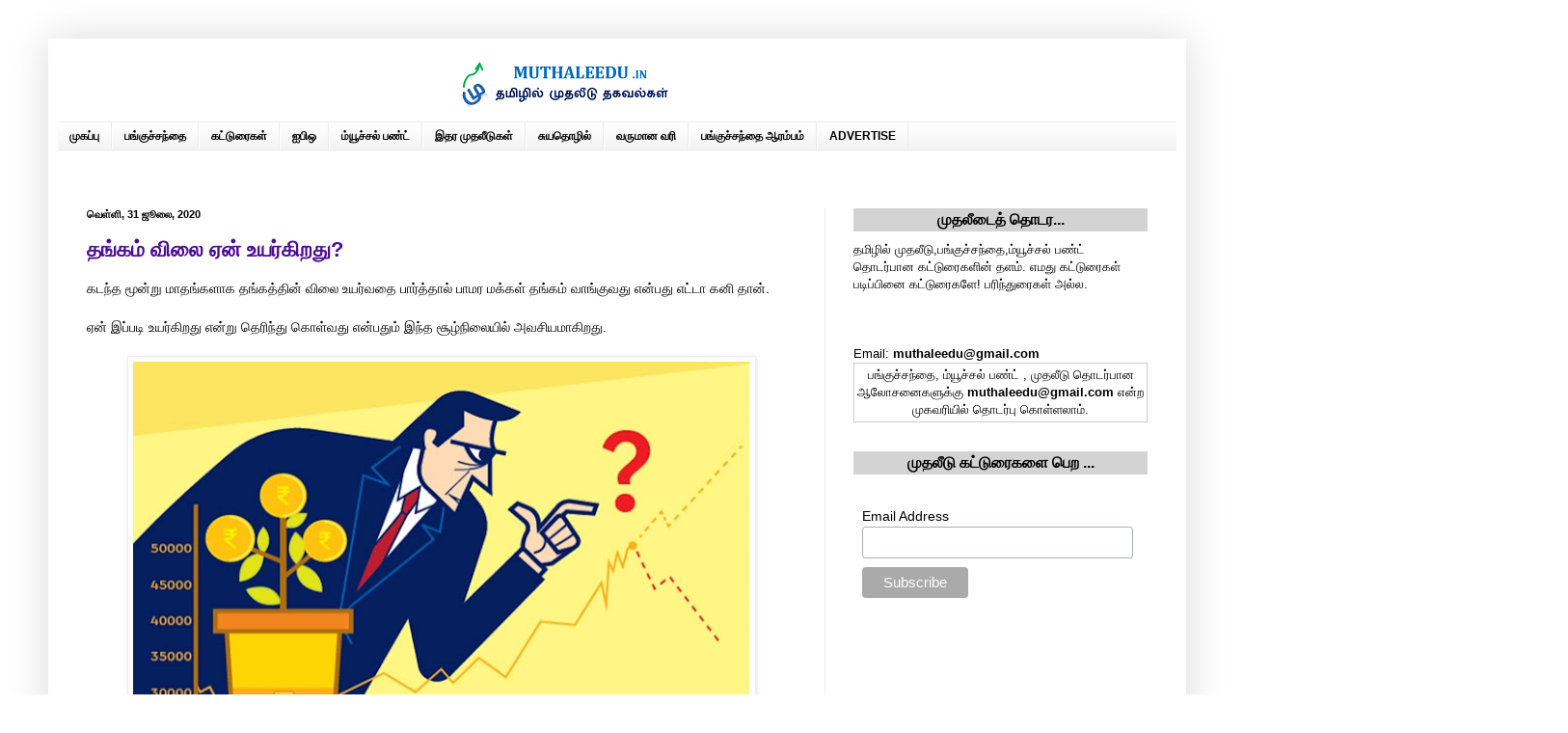

--- FILE ---
content_type: text/html; charset=UTF-8
request_url: https://www.muthaleedu.in/2020/07/
body_size: 32775
content:
<!DOCTYPE html>
<html class='v2' dir='ltr' xmlns='http://www.w3.org/1999/xhtml' xmlns:b='http://www.google.com/2005/gml/b' xmlns:data='http://www.google.com/2005/gml/data' xmlns:expr='http://www.google.com/2005/gml/expr'>
<head>
<link href='https://www.blogger.com/static/v1/widgets/335934321-css_bundle_v2.css' rel='stylesheet' type='text/css'/>
<meta content='width=1100' name='viewport'/>
<meta content='text/html; charset=UTF-8' http-equiv='Content-Type'/>
<meta content='blogger' name='generator'/>
<link href='https://www.muthaleedu.in/favicon.ico' rel='icon' type='image/x-icon'/>
<link href='https://www.muthaleedu.in/2020/07/' rel='canonical'/>
<link rel="alternate" type="application/atom+xml" title="ம&#3009;தல&#3008;ட&#3009;: தம&#3007;ழ&#3007;ல&#3021; பங&#3021;க&#3009;ச&#3021;சந&#3021;த&#3016;,ப&#3018;ர&#3009;ள&#3006;த&#3006;ர கட&#3021;ட&#3009;ர&#3016;கள&#3021;  - Atom" href="https://www.muthaleedu.in/feeds/posts/default" />
<link rel="alternate" type="application/rss+xml" title="ம&#3009;தல&#3008;ட&#3009;: தம&#3007;ழ&#3007;ல&#3021; பங&#3021;க&#3009;ச&#3021;சந&#3021;த&#3016;,ப&#3018;ர&#3009;ள&#3006;த&#3006;ர கட&#3021;ட&#3009;ர&#3016;கள&#3021;  - RSS" href="https://www.muthaleedu.in/feeds/posts/default?alt=rss" />
<link rel="service.post" type="application/atom+xml" title="ம&#3009;தல&#3008;ட&#3009;: தம&#3007;ழ&#3007;ல&#3021; பங&#3021;க&#3009;ச&#3021;சந&#3021;த&#3016;,ப&#3018;ர&#3009;ள&#3006;த&#3006;ர கட&#3021;ட&#3009;ர&#3016;கள&#3021;  - Atom" href="https://www.blogger.com/feeds/2622856144015617173/posts/default" />
<!--Can't find substitution for tag [blog.ieCssRetrofitLinks]-->
<meta content='தமிழில் முதலீடு, பங்குச்சந்தை, வருமான வரி தகவல்கள்.' name='description'/>
<meta content='https://www.muthaleedu.in/2020/07/' property='og:url'/>
<meta content='முதலீடு: தமிழில் பங்குச்சந்தை,பொருளாதார கட்டுரைகள் ' property='og:title'/>
<meta content='தமிழில் முதலீடு, பங்குச்சந்தை, வருமான வரி தகவல்கள்.' property='og:description'/>
<!-- Rama - Page Title changed -->
<!-- <title><data:blog.pageTitle/></title> -->
<title>ம&#3009;தல&#3008;ட&#3009;: தம&#3007;ழ&#3007;ல&#3021; பங&#3021;க&#3009;ச&#3021;சந&#3021;த&#3016;,ப&#3018;ர&#3009;ள&#3006;த&#3006;ர கட&#3021;ட&#3009;ர&#3016;கள&#3021; : ஜ&#3010;ல&#3016; 2020</title>
<!-- Rama - Page Title changed -->
<style id='page-skin-1' type='text/css'><!--
/*
-----------------------------------------------
Blogger Template Style
Name:     Simple
Designer: Blogger
URL:      www.blogger.com
----------------------------------------------- */
/* Variable definitions
====================
<Variable name="keycolor" description="Main Color" type="color" default="#66bbdd"/>
<Group description="Page Text" selector="body">
<Variable name="body.font" description="Font" type="font"
default="normal normal 12px Arial, Tahoma, Helvetica, FreeSans, sans-serif"/>
<Variable name="body.text.color" description="Text Color" type="color" default="#222222"/>
</Group>
<Group description="Backgrounds" selector=".body-fauxcolumns-outer">
<Variable name="body.background.color" description="Outer Background" type="color" default="#66bbdd"/>
<Variable name="content.background.color" description="Main Background" type="color" default="#ffffff"/>
<Variable name="header.background.color" description="Header Background" type="color" default="transparent"/>
</Group>
<Group description="Links" selector=".main-outer">
<Variable name="link.color" description="Link Color" type="color" default="#2288bb"/>
<Variable name="link.visited.color" description="Visited Color" type="color" default="#888888"/>
<Variable name="link.hover.color" description="Hover Color" type="color" default="#33aaff"/>
</Group>
<Group description="Blog Title" selector=".header h1">
<Variable name="header.font" description="Font" type="font"
default="normal normal 60px Arial, Tahoma, Helvetica, FreeSans, sans-serif"/>
<Variable name="header.text.color" description="Title Color" type="color" default="#3399bb" />
</Group>
<Group description="Blog Description" selector=".header .description">
<Variable name="description.text.color" description="Description Color" type="color"
default="#777777" />
</Group>
<Group description="Tabs Text" selector=".tabs-inner .widget li a">
<Variable name="tabs.font" description="Font" type="font"
default="normal normal 14px Arial, Tahoma, Helvetica, FreeSans, sans-serif"/>
<Variable name="tabs.text.color" description="Text Color" type="color" default="#999999"/>
<Variable name="tabs.selected.text.color" description="Selected Color" type="color" default="#000000"/>
</Group>
<Group description="Tabs Background" selector=".tabs-outer .PageList">
<Variable name="tabs.background.color" description="Background Color" type="color" default="#f5f5f5"/>
<Variable name="tabs.selected.background.color" description="Selected Color" type="color" default="#eeeeee"/>
</Group>
<Group description="Post Title" selector="h3.post-title, .comments h4">
<Variable name="post.title.font" description="Font" type="font"
default="normal normal 22px Arial, Tahoma, Helvetica, FreeSans, sans-serif"/>
</Group>
<Group description="Date Header" selector=".date-header">
<Variable name="date.header.color" description="Text Color" type="color"
default="#000000"/>
<Variable name="date.header.background.color" description="Background Color" type="color"
default="transparent"/>
<Variable name="date.header.font" description="Text Font" type="font"
default="normal bold 11px Arial, Tahoma, Helvetica, FreeSans, sans-serif"/>
<Variable name="date.header.padding" description="Date Header Padding" type="string" default="inherit"/>
<Variable name="date.header.letterspacing" description="Date Header Letter Spacing" type="string" default="inherit"/>
<Variable name="date.header.margin" description="Date Header Margin" type="string" default="inherit"/>
</Group>
<Group description="Post Footer" selector=".post-footer">
<Variable name="post.footer.text.color" description="Text Color" type="color" default="#666666"/>
<Variable name="post.footer.background.color" description="Background Color" type="color"
default="#f9f9f9"/>
<Variable name="post.footer.border.color" description="Shadow Color" type="color" default="#eeeeee"/>
</Group>
<Group description="Gadgets" selector="h2">
<Variable name="widget.title.font" description="Title Font" type="font"
default="normal bold 11px Arial, Tahoma, Helvetica, FreeSans, sans-serif"/>
<Variable name="widget.title.text.color" description="Title Color" type="color" default="#000000"/>
<Variable name="widget.alternate.text.color" description="Alternate Color" type="color" default="#999999"/>
</Group>
<Group description="Images" selector=".main-inner">
<Variable name="image.background.color" description="Background Color" type="color" default="#ffffff"/>
<Variable name="image.border.color" description="Border Color" type="color" default="#eeeeee"/>
<Variable name="image.text.color" description="Caption Text Color" type="color" default="#000000"/>
</Group>
<Group description="Accents" selector=".content-inner">
<Variable name="body.rule.color" description="Separator Line Color" type="color" default="#eeeeee"/>
<Variable name="tabs.border.color" description="Tabs Border Color" type="color" default="#eeeeee"/>
</Group>
<Variable name="body.background" description="Body Background" type="background"
color="#ffffff" default="$(color) none repeat scroll top left"/>
<Variable name="body.background.override" description="Body Background Override" type="string" default=""/>
<Variable name="body.background.gradient.cap" description="Body Gradient Cap" type="url"
default="url(https://resources.blogblog.com/blogblog/data/1kt/simple/gradients_light.png)"/>
<Variable name="body.background.gradient.tile" description="Body Gradient Tile" type="url"
default="url(https://resources.blogblog.com/blogblog/data/1kt/simple/body_gradient_tile_light.png)"/>
<Variable name="content.background.color.selector" description="Content Background Color Selector" type="string" default=".content-inner"/>
<Variable name="content.padding" description="Content Padding" type="length" default="10px" min="0" max="100px"/>
<Variable name="content.padding.horizontal" description="Content Horizontal Padding" type="length" default="10px" min="0" max="100px"/>
<Variable name="content.shadow.spread" description="Content Shadow Spread" type="length" default="40px" min="0" max="100px"/>
<Variable name="content.shadow.spread.webkit" description="Content Shadow Spread (WebKit)" type="length" default="5px" min="0" max="100px"/>
<Variable name="content.shadow.spread.ie" description="Content Shadow Spread (IE)" type="length" default="10px" min="0" max="100px"/>
<Variable name="main.border.width" description="Main Border Width" type="length" default="0" min="0" max="10px"/>
<Variable name="header.background.gradient" description="Header Gradient" type="url" default="none"/>
<Variable name="header.shadow.offset.left" description="Header Shadow Offset Left" type="length" default="-1px" min="-50px" max="50px"/>
<Variable name="header.shadow.offset.top" description="Header Shadow Offset Top" type="length" default="-1px" min="-50px" max="50px"/>
<Variable name="header.shadow.spread" description="Header Shadow Spread" type="length" default="1px" min="0" max="100px"/>
<Variable name="header.padding" description="Header Padding" type="length" default="30px" min="0" max="100px"/>
<Variable name="header.border.size" description="Header Border Size" type="length" default="1px" min="0" max="10px"/>
<Variable name="header.bottom.border.size" description="Header Bottom Border Size" type="length" default="1px" min="0" max="10px"/>
<Variable name="header.border.horizontalsize" description="Header Horizontal Border Size" type="length" default="0" min="0" max="10px"/>
<Variable name="description.text.size" description="Description Text Size" type="string" default="140%"/>
<Variable name="tabs.margin.top" description="Tabs Margin Top" type="length" default="0" min="0" max="100px"/>
<Variable name="tabs.margin.side" description="Tabs Side Margin" type="length" default="30px" min="0" max="100px"/>
<Variable name="tabs.background.gradient" description="Tabs Background Gradient" type="url"
default="url(https://resources.blogblog.com/blogblog/data/1kt/simple/gradients_light.png)"/>
<Variable name="tabs.border.width" description="Tabs Border Width" type="length" default="1px" min="0" max="10px"/>
<Variable name="tabs.bevel.border.width" description="Tabs Bevel Border Width" type="length" default="1px" min="0" max="10px"/>
<Variable name="post.margin.bottom" description="Post Bottom Margin" type="length" default="25px" min="0" max="100px"/>
<Variable name="image.border.small.size" description="Image Border Small Size" type="length" default="2px" min="0" max="10px"/>
<Variable name="image.border.large.size" description="Image Border Large Size" type="length" default="5px" min="0" max="10px"/>
<Variable name="page.width.selector" description="Page Width Selector" type="string" default=".region-inner"/>
<Variable name="page.width" description="Page Width" type="string" default="auto"/>
<Variable name="main.section.margin" description="Main Section Margin" type="length" default="15px" min="0" max="100px"/>
<Variable name="main.padding" description="Main Padding" type="length" default="15px" min="0" max="100px"/>
<Variable name="main.padding.top" description="Main Padding Top" type="length" default="30px" min="0" max="100px"/>
<Variable name="main.padding.bottom" description="Main Padding Bottom" type="length" default="30px" min="0" max="100px"/>
<Variable name="paging.background"
color="#ffffff"
description="Background of blog paging area" type="background"
default="transparent none no-repeat scroll top center"/>
<Variable name="footer.bevel" description="Bevel border length of footer" type="length" default="0" min="0" max="10px"/>
<Variable name="mobile.background.overlay" description="Mobile Background Overlay" type="string"
default="transparent none repeat scroll top left"/>
<Variable name="mobile.background.size" description="Mobile Background Size" type="string" default="auto"/>
<Variable name="mobile.button.color" description="Mobile Button Color" type="color" default="#ffffff" />
<Variable name="startSide" description="Side where text starts in blog language" type="automatic" default="left"/>
<Variable name="endSide" description="Side where text ends in blog language" type="automatic" default="right"/>
*/
/* Content
----------------------------------------------- */
body {
font: normal normal 12px Verdana, Geneva, sans-serif;
color: #000000;
background: #ffffff none no-repeat scroll center center;
padding: 0 40px 40px 40px;
}
html body .region-inner {
min-width: 0;
max-width: 100%;
width: auto;
}
h2 {
font-size: 22px;
}
a:link {
text-decoration:none;
color: #4c0b94;
}
a:visited {
text-decoration:none;
color: #888888;
}
a:hover {
text-decoration:underline;
color: #32aaff;
}
.body-fauxcolumn-outer .fauxcolumn-inner {
background: transparent none repeat scroll top left;
_background-image: none;
}
.body-fauxcolumn-outer .cap-top {
position: absolute;
z-index: 1;
height: 400px;
width: 100%;
}
.body-fauxcolumn-outer .cap-top .cap-left {
width: 100%;
background: transparent none repeat-x scroll top left;
_background-image: none;
}
.content-outer {
-moz-box-shadow: 0 0 40px rgba(0, 0, 0, .15);
-webkit-box-shadow: 0 0 5px rgba(0, 0, 0, .15);
-goog-ms-box-shadow: 0 0 10px #333333;
box-shadow: 0 0 40px rgba(0, 0, 0, .15);
margin-bottom: 1px;
}
.content-inner {
padding: 10px 10px;
}
.content-inner {
background-color: #ffffff;
}
/* Header
----------------------------------------------- */
.header-outer {
background: #ffffff none repeat-x scroll 0 -400px;
_background-image: none;
}
.Header h1 {
font: normal bold 24px Arial, Tahoma, Helvetica, FreeSans, sans-serif;
color: #3299bb;
text-shadow: -1px -1px 1px rgba(0, 0, 0, .2);
}
.Header h1 a {
color: #3299bb;
}
.Header .description {
font-size: 140%;
color: #000000;
}
.header-inner .Header .titlewrapper {
padding: 22px 30px;
}
.header-inner .Header .descriptionwrapper {
padding: 0 30px;
}
/* Tabs
----------------------------------------------- */
.tabs-inner .section:first-child {
border-top: 1px solid #ececec;
}
.tabs-inner .section:first-child ul {
margin-top: -1px;
border-top: 1px solid #ececec;
border-left: 0 solid #ececec;
border-right: 0 solid #ececec;
}
.tabs-inner .widget ul {
background: #eeeeee url(//www.blogblog.com/1kt/simple/gradients_light.png) repeat-x scroll 0 -800px;
_background-image: none;
border-bottom: 1px solid #ececec;
margin-top: 0;
margin-left: -30px;
margin-right: -30px;
}
.tabs-inner .widget li a {
display: inline-block;
padding: .6em 1em;
font: normal bold 12px Arial, Tahoma, Helvetica, FreeSans, sans-serif;
color: #000000;
border-left: 1px solid #ffffff;
border-right: 1px solid #ececec;
}
.tabs-inner .widget li:first-child a {
border-left: none;
}
.tabs-inner .widget li.selected a, .tabs-inner .widget li a:hover {
color: #000000;
background-color: #66bbdd;
text-decoration: none;
}
/* Columns
----------------------------------------------- */
.main-outer {
border-top: 0 solid #eeeeee;
}
.fauxcolumn-left-outer .fauxcolumn-inner {
border-right: 1px solid #eeeeee;
}
.fauxcolumn-right-outer .fauxcolumn-inner {
border-left: 1px solid #eeeeee;
}
/* Headings
----------------------------------------------- */
div.widget > h2,
div.widget h2.title {
margin: 0 0 1em 0;
font: normal bold 11px Arial, Tahoma, Helvetica, FreeSans, sans-serif;
color: #000000;
}
/* Widgets
----------------------------------------------- */
.widget .zippy {
color: #999999;
text-shadow: 2px 2px 1px rgba(0, 0, 0, .1);
}
.widget .popular-posts ul {
list-style: none;
}
/* Posts
----------------------------------------------- */
h2.date-header {
font: normal bold 11px Arial, Tahoma, Helvetica, FreeSans, sans-serif;
}
.date-header span {
background-color: transparent;
color: #000000;
padding: inherit;
letter-spacing: inherit;
margin: inherit;
}
.main-inner {
padding-top: 30px;
padding-bottom: 30px;
}
.main-inner .column-center-inner {
padding: 0 15px;
}
.main-inner .column-center-inner .section {
margin: 0 15px;
}
.post {
margin: 0 0 25px 0;
}
h3.post-title, .comments h4 {
font: normal bold 22px Arial, Tahoma, Helvetica, FreeSans, sans-serif;
margin: .75em 0 0;
}
.post-body {
font-size: 110%;
line-height: 1.4;
position: relative;
}
.post-body img, .post-body .tr-caption-container, .Profile img, .Image img,
.BlogList .item-thumbnail img {
padding: 2px;
background: #ffffff;
border: 1px solid #eeeeee;
-moz-box-shadow: 1px 1px 5px rgba(0, 0, 0, .1);
-webkit-box-shadow: 1px 1px 5px rgba(0, 0, 0, .1);
box-shadow: 1px 1px 5px rgba(0, 0, 0, .1);
}
.post-body img, .post-body .tr-caption-container {
padding: 5px;
}
.post-body .tr-caption-container {
color: #000000;
}
.post-body .tr-caption-container img {
padding: 0;
background: transparent;
border: none;
-moz-box-shadow: 0 0 0 rgba(0, 0, 0, .1);
-webkit-box-shadow: 0 0 0 rgba(0, 0, 0, .1);
box-shadow: 0 0 0 rgba(0, 0, 0, .1);
}
.post-header {
margin: 0 0 1.5em;
line-height: 1.6;
font-size: 90%;
}
.post-footer {
margin: 20px -2px 0;
padding: 5px 10px;
color: #666666;
background-color: #f9f9f9;
border-bottom: 1px solid #eeeeee;
line-height: 1.6;
font-size: 90%;
}
#comments .comment-author {
padding-top: 1.5em;
border-top: 1px solid #eeeeee;
background-position: 0 1.5em;
}
#comments .comment-author:first-child {
padding-top: 0;
border-top: none;
}
.avatar-image-container {
margin: .2em 0 0;
}
#comments .avatar-image-container img {
border: 1px solid #eeeeee;
}
/* Comments
----------------------------------------------- */
.comments .comments-content .icon.blog-author {
background-repeat: no-repeat;
background-image: url([data-uri]);
}
.comments .comments-content .loadmore a {
border-top: 1px solid #999999;
border-bottom: 1px solid #999999;
}
.comments .comment-thread.inline-thread {
background-color: #f9f9f9;
}
.comments .continue {
border-top: 2px solid #999999;
}
/* Accents
---------------------------------------------- */
.section-columns td.columns-cell {
border-left: 1px solid #eeeeee;
}
.blog-pager {
background: transparent none no-repeat scroll top center;
}
.blog-pager-older-link, .home-link,
.blog-pager-newer-link {
background-color: #ffffff;
padding: 5px;
}
.footer-outer {
border-top: 0 dashed #bbbbbb;
}
/* Mobile
----------------------------------------------- */
body.mobile  {
background-size: auto;
}
.mobile .body-fauxcolumn-outer {
background: transparent none repeat scroll top left;
}
.mobile .body-fauxcolumn-outer .cap-top {
background-size: 100% auto;
}
.mobile .content-outer {
-webkit-box-shadow: 0 0 3px rgba(0, 0, 0, .15);
box-shadow: 0 0 3px rgba(0, 0, 0, .15);
}
.mobile .tabs-inner .widget ul {
margin-left: 0;
margin-right: 0;
}
.mobile .post {
margin: 0;
}
.mobile .main-inner .column-center-inner .section {
margin: 0;
}
.mobile .date-header span {
padding: 0.1em 10px;
margin: 0 -10px;
}
.mobile h3.post-title {
margin: 0;
}
.mobile .blog-pager {
background: transparent none no-repeat scroll top center;
}
.mobile .footer-outer {
border-top: none;
}
.mobile .main-inner, .mobile .footer-inner {
background-color: #ffffff;
}
.mobile-index-contents {
color: #000000;
}
.mobile-link-button {
background-color: #4c0b94;
}
.mobile-link-button a:link, .mobile-link-button a:visited {
color: #ffffff;
}
.mobile .tabs-inner .section:first-child {
border-top: none;
}
.mobile .tabs-inner .PageList .widget-content {
background-color: #66bbdd;
color: #000000;
border-top: 1px solid #ececec;
border-bottom: 1px solid #ececec;
}
.mobile .tabs-inner .PageList .widget-content .pagelist-arrow {
border-left: 1px solid #ececec;
}
/* Rama Ad header */
#header, body#layout #header {width:100%;display:inline-block;float:center;margin-left:35%;padding-top:5px;padding-bottom:5px;}
/*
#header, body#layout #header {width:99%;display:inline-block;float:center;}
#header-right, body#layout #header-right {width:1%;display:inline-block;float:center;padding-top:10px;}
#header-right .widget {margin:0;}
*/
/* Rama Ad header */
.mobile #header, body#layout #header {width:60%;display:inline-block;align:center;margin-left:20%;}
.section_title {margin: 0px 0px 5px 0px;overflow: hidden;}
.section_title a, .widget a:visited {color: #545454;text-decoration: none;}
.section_title a:hover {color: #FF7000;}
h3.section_title {line-height: 18px;font-size: 18px;font-weight: bold;font-family: Tahoma;color: #222222;letter-spacing: normal;padding: 5px 10px 5px 10px;margin: 0px 0px 10px 0px;display: block;background: #d3d3d3;}
h3.section_title a,h3.widget a:visited {color: #000;text-decoration: none;}
h3.section_title a:hover {color: #ccc;}
h5.posttitle {color: #b91121;line-height: 24px;font-size: 18px;font-weight: bold;padding: 0px 0px 0px 0px;margin: 0px 0px 0px 0px;display: block;}
h5.posttitle a, h5.posttitle a:visited, h5.posttitle a:active {color: #545454;text-decoration: none;}
h5.posttitle a:hover {color: #FF7000;}
.borderfix {clear: both;padding: 3px 0px 8px 0px;margin: 2px 0px 8px 0px;border-bottom: 1px dotted #cdcdcd;}
h2.side_title {
line-height: 24px;
font-size: 16px;
font-family: Arial;
color: #000000;
letter-spacing: normal;
padding: 0px 0px 0px 0px;
margin: 0px 0px 10px 0px;
display: block;
background: #d3d3d3;
}
ul#menu {
padding: 0;
}
ul#menu li {
display: inline;
}
ul#menu li a {
color: blue;
padding: 10px 20px 5px 5px;
text-decoration: none;
}
@media only screen and (min-width: 310px) and (max-width:500px) {
#mobadBottom {
left:0;
position: fixed;
text-align:center;
bottom: -5px;
width:100%;
}
@media only screen and (min-width: 310px) and (max-width:500px) {
#rightadBottom {
left:0;
position: fixed;
text-align:right;
bottom: 0px;
width:100%;
}
}
--></style>
<style id='template-skin-1' type='text/css'><!--
body {
min-width: 1180px;
}
.content-outer, .content-fauxcolumn-outer, .region-inner {
min-width: 1180px;
max-width: 1180px;
_width: 1180px;
}
.main-inner .columns {
padding-left: 0px;
padding-right: 365px;
}
.main-inner .fauxcolumn-center-outer {
left: 0px;
right: 365px;
/* IE6 does not respect left and right together */
_width: expression(this.parentNode.offsetWidth -
parseInt("0px") -
parseInt("365px") + 'px');
}
.main-inner .fauxcolumn-left-outer {
width: 0px;
}
.main-inner .fauxcolumn-right-outer {
width: 365px;
}
.main-inner .column-left-outer {
width: 0px;
right: 100%;
margin-left: -0px;
}
.main-inner .column-right-outer {
width: 365px;
margin-right: -365px;
}
#layout {
min-width: 0;
}
#layout .content-outer {
min-width: 0;
width: 800px;
}
#layout .region-inner {
min-width: 0;
width: auto;
}
--></style>
<script type='text/javascript'>
        (function(i,s,o,g,r,a,m){i['GoogleAnalyticsObject']=r;i[r]=i[r]||function(){
        (i[r].q=i[r].q||[]).push(arguments)},i[r].l=1*new Date();a=s.createElement(o),
        m=s.getElementsByTagName(o)[0];a.async=1;a.src=g;m.parentNode.insertBefore(a,m)
        })(window,document,'script','https://www.google-analytics.com/analytics.js','ga');
        ga('create', 'UA-43170033-2', 'auto', 'blogger');
        ga('blogger.send', 'pageview');
      </script>
<!-- rama -->
<meta content='l2bsVXjHIxEGhQ-oNHf9ju7FwKA' name='alexaVerifyID'/>
<meta content='f2f60e3c2f37a5716baab948d0136c98' name='h12-site-verification'/>
<meta content='AW3Uh1kHMSL7ZbYdeV3BcYk-GWFZ3nq1-_zzL9wIBpk' name='google-site-verification'/>
<meta content='Tamil Finance News,Share Market,Trading Stocks,Mutual Fund,Pension scheme,Income Tax,India Finance News,Demat Account,Insurance,Forex,Real estate,Apartment,Flat Bangalore,Flat Chennai,Stock Recommendation,Penny Stocks,Equity Profit, பங்குச்சந்தை கட்டுரைகள், ம்யூச்சல் பண்ட், பங்கு பரிந்துரைகள், சுயதொழில், வருமான வரி, முதலீடு ' name='keywords'/>
<!-- Go to www.addthis.com/dashboard to customize your tools -->
<!-- <script src='//s7.addthis.com/js/300/addthis_widget.js#pubid=ra-59c287dca18807fd' type='text/javascript'/> -->
<!-- rama -->
<!-- Rama web master tools -->
<link href='alternateURL' hreflang='ta' rel='alternate'/>
<script type='text/javascript'>
var ad_count = 0;

var adurl = [
"https://www.muthaleedu.in/p/angel-broking-demat-account.html",
"https://www.muthaleedu.in/p/stock-portfolio-paid-service.html",
"https://www.muthaleedu.in/2015/07/share-market-secrets-tamil-book.html",
"https://www.muthaleedu.in/2013/11/blog-post_8.html",
"https://www.muthaleedu.in/2015/06/kumari-neetchi-book-review.html",
"https://www.muthaleedu.in/2015/04/karrathum-perrathum-book-review.html",
"https://www.muthaleedu.in/2015/05/genghis-khan-tamil-book-review.html",
"",
"",
];

var addesc = [
"க&#3009;ற&#3016;ந&#3021;த கட&#3021;டணத&#3021;த&#3007;ல&#3021; Angel Broking ட&#3007;ம&#3015;ட&#3021; கணக&#3021;க&#3009;கள&#3016; த&#3007;றக&#3021;க...",
"ம&#3009;தல&#3008;ட&#3009; கட&#3021;டண ப&#3019;ர&#3021;ட&#3021;ப&#3019;ல&#3007;ய&#3019; பர&#3007;ந&#3021;த&#3009;ர&#3016; ச&#3015;வ&#3016;",
"பங&#3021;க&#3009;ச&#3021;சந&#3021;த&#3016; ரகச&#3007;யங&#3021;கள&#3021; - ப&#3009;த&#3021;தக வ&#3007;மர&#3021;சனம&#3021;",
"அள&#3021;ள அள&#3021;ள பணம&#3021; - ஒர&#3009; அற&#3007;ம&#3009;கம&#3021;",
"க&#3009;மர&#3007; ந&#3007;ல ந&#3008;ட&#3021;ச&#3007; - ப&#3009;த&#3021;தக வ&#3007;மர&#3021;சனம&#3021;",
"கற&#3021;றத&#3009;ம&#3021;, ப&#3014;ற&#3021;றத&#3009;ம&#3021; ஒர&#3009; ப&#3009;த&#3021;தக வ&#3007;மர&#3021;சனம&#3021;",
"த&#3014;ர&#3007;ய&#3006;த பல வ&#3007;டயங&#3021;கள&#3021; தர&#3009;ம&#3021; ச&#3014;ங&#3021;க&#3007;ஸ&#3021;க&#3006;ன&#3021; ப&#3009;த&#3021;தகம&#3021;",
"",
"",
];

var adstore =  ["","","","", "", "","",""];

var ser_title = [
"BITCOIN பற&#3021;ற&#3007;ய ஆழம&#3006;ன ப&#3009;ர&#3007;தல&#3021;",
"ச&#3008;ன&#3006;வ&#3007;ன&#3021; ய&#3009;வ&#3006;ன&#3021; மத&#3007;ப&#3021;ப&#3009; க&#3009;ற&#3016;ப&#3021;ப&#3009; எவ&#3021;வ&#3006;ற&#3009; நம&#3021;ம&#3016;ப&#3021; ப&#3006;த&#3007;க&#3021;க&#3009;ம&#3021;?",
"ச&#3008;ன&#3006;வ&#3007;ன&#3021; பங&#3021;க&#3009;ச&#3021;சந&#3021;த&#3016; க&#3009;ம&#3007;ழ&#3021; வ&#3014;ட&#3007;ப&#3021;ப&#3007;ற&#3021;க&#3009; க&#3006;ரணம&#3021; என&#3021;ன?",
"த&#3019;ல&#3021;வ&#3007;கள&#3016; வ&#3014;ற&#3021;ற&#3007; பட&#3007;க&#3021;கட&#3021;ட&#3009;கள&#3006;க ம&#3006;ற&#3021;ற&#3007;ய அல&#3007;ப&#3006;ப&#3006;வ&#3007;ன&#3021; ஜ&#3006;க&#3021; ம&#3006;",
"ர&#3006;ஜன&#3021; ச&#3018;ல&#3021;ல&#3009;ம&#3021; 1930 ப&#3018;ர&#3009;ள&#3006;த&#3006;ர ப&#3015;ரழ&#3007;வ&#3009; என&#3021;பத&#3009; என&#3021;ன?",
"ஓட&#3021;ட&#3016;கள&#3007;ல&#3021; ப&#3009;க&#3009;ந&#3021;த&#3009; பணத&#3021;த&#3016; வ&#3015;ட&#3021;ட&#3016;ய&#3006;ட&#3007;ய ஹர&#3021;ஷத&#3021; ம&#3015;த&#3021;த&#3006;",
"வ&#3007;ஜய&#3021; மல&#3021;ல&#3016;ய&#3006;வ&#3007;ன&#3021; வ&#3007;ள&#3016;ய&#3006;ட&#3021;ட&#3009; ச&#3006;ம&#3021;ர&#3006;ஜ&#3021;யம&#3021; சர&#3007;ந&#3021;த கத&#3016;",  
"Mutual Fund: த&#3015;ர&#3021;ந&#3021;த&#3014;ட&#3009;ப&#3021;பத&#3009; எப&#3021;பட&#3007;?", 
"ம&#3009;தல&#3008;ட&#3016; எப&#3021;பட&#3007; ப&#3007;ர&#3007;க&#3021;கல&#3006;ம&#3021;?",
"பங&#3021;க&#3009;ச&#3021;சந&#3021;த&#3016; ஆரம&#3021;பம&#3021; - ப&#3009;த&#3007;யவர&#3021;கள&#3009;க&#3021;க&#3006;க.."
];

var ser_url = [
"https://www.muthaleedu.in/2017/12/bitcoin-why-the-replacement.html",
"https://www.muthaleedu.in/2015/08/china-currency-devaluation-1.html",
"https://www.muthaleedu.in/2015/07/china-economic-slow-down.html",
"https://www.muthaleedu.in/2015/07/alibaba-jack-ma-eommerce-success-story.html",
"https://www.muthaleedu.in/2015/06/1930-great-economy-depression.html",
"https://www.muthaleedu.in/2015/05/harshad-mehta-share-market-scam-1.html",
"https://www.muthaleedu.in/2015/04/vijay-malya-business-fall-down.html",
"https://www.muthaleedu.in/2013/09/mutual-fund.html", 
"https://www.muthaleedu.in/2013/06/1.html",
"https://www.muthaleedu.in/2013/11/blog-post_7.html"
];

var ser_img = [
"https://blogger.googleusercontent.com/img/b/R29vZ2xl/AVvXsEhUJ6StMhpIlJdwSSoH5is5119WrmUT46ZmrgroIBAXFZPtkwGv82qR2KQwPQC_5g9wRQzWcsKkEgjFmzihkZhucrgrfOzRz-JOCGgtYK5KcMLyb6wLM1_4HcpZCvUNzARgj0EM8b4ECMM5/s640/Bitcoin-Money.jpg",
"https://blogger.googleusercontent.com/img/b/R29vZ2xl/AVvXsEjQX-mdct7HjDlBYTuDKJHrVcjXO2l9SsfFgudOj3H7y0OhzIg5EejpLvAledtQtDHVgFx_eP9cu5u_hn7LxPZCb-FFP8PjzdQ1ICRJNMjOV8Mk2dcqpd9TOcof0KHll0hywPDH3GxFJSXI/s400/china-watch-1-1_3280773b%255B1%255D.jpg",
"https://blogger.googleusercontent.com/img/b/R29vZ2xl/AVvXsEjbjULMsdsVzqLGvN8_mJea5qiSKlRtOBNEsv7TAGd66oA6rWk6Qd8XL-FoIuQ99AKULwvdJP00FN56k4E7eKHXKJKuaFFCFl180B3l6QVAUOlFpfTQewzwLbtgcZ2B8-1WYBTSMK-uif_u/s320/alibaba-9%255B1%255D.png",
"https://blogger.googleusercontent.com/img/b/R29vZ2xl/AVvXsEjgswBgE8b8bUpNkPijAPVx7Qa9eOOy2xl5ldrp9hBImZou0lanwmV0NPkT4fnVFiMP3_3TqZ3ERHDIuvpbyA8aqjumy5JGUd_txdniXF84vBQStr0s4FLjhCG0UoGX4MkbTGbWdA3SZlQT/s320/CIe3mAIUwAAq960%255B1%255D.jpg",
"https://blogger.googleusercontent.com/img/b/R29vZ2xl/AVvXsEjqYrYCOMvt0_82rAUwIK_15-cjdnNxr9DhzwyOO1Xeta7Sagw89x0YVksU-ywfTqc9wdCiESnS7sZjUuG2fZ-U8vOa5BrfhsPtGdQJkwNNLw_sAjWlG2nCEKoyDxAGkHgYGccxvYasOVdq/w208-h265-no/getimage+%25281%2529.jpg",
"https://blogger.googleusercontent.com/img/b/R29vZ2xl/AVvXsEiYAHCk90dTBlothnHKg6wIeUB61mp0dBHyB1Pm-LM1SV85toPzTXgde4DjlTsL2q7TKxcxJ2DekrR-BEo99paCh6wqYQ0dOxcfDALGSWTVIsteeFNiDza12YXuWoVzJtzTrxqWOmwBnmrI/w964-h492-no/article-0-15999A38000005DC-337_964x492%255B1%255D.jpg",
"https://blogger.googleusercontent.com/img/b/R29vZ2xl/AVvXsEgPFx7Uy1i8s5W2cgfVqaFMll7oLN0mDhipTjTWVZt_QMm5fLO6HPjMV4DfyTgsY3vXwfpRCEtuzhHOsgSq6I_PZrPKruej9evEyWHRd6MsiXsuO1PU865aFXWjF1m7BHam73FWmp9L4Uwn/s400-no/mutualfundsection%255B1%255D.jpg", 
"https://blogger.googleusercontent.com/img/b/R29vZ2xl/AVvXsEgqnMXLPAy4E3jQny8EDt-EoUOyB7wBYLnUhG95SKxHtB77S7T6LQqsU6KsJptSgaxvora55LOgaB3a5kBeg8OMBvX9v5qC028Bd5HSNKVGl8YI55bBP8eEJljRs3Uv24VrAUwDm8PnLPcy/w450-h343-no/portfolio-diversification-1%255B1%255D.jpg",
"https://blogger.googleusercontent.com/img/b/R29vZ2xl/AVvXsEhopNnF7-w5l0mHLaagTOHxQ_5kZibmhnt06EehKhhfP-4nMKEKIlMzU8OSWqJ3uazBteLlIr6ew_QYo_qR_3yVZKRK2c9ZPr2na56Jspru1YpdZvPS27-bJZvJf8dBWyMXigWxP2bH2uU5/s320/9655230424db46d2bridge%255B1%255D.JPG"
];
</script>
<!-- Rama google analytics -->
<!-- Global site tag (gtag.js) - Google Analytics -->
<script async='async' src='https://www.googletagmanager.com/gtag/js?id=UA-43170033-2'></script>
<script>
  window.dataLayer = window.dataLayer || [];
  function gtag(){dataLayer.push(arguments);}
  gtag('js', new Date());

  gtag('config', 'UA-43170033-2');
</script>
<!-- Rama google analytics -->
<script>
/**
* Function that tracks a click on an outbound link in Google Analytics.
* This function takes a valid URL string as an argument, and uses that URL string
* as the event label.
*/
var trackOutboundLink = function(url) {
   ga('send', 'event', 'outbound', 'click', url, {'hitCallback':
     function () {
     //document.location = url;
	 window.open(url, '_blank');
    }
   });
}
</script>
<script type='text/javascript'>
  var googletag = googletag || {};
  googletag.cmd = googletag.cmd || [];
  (function() {
    var gads = document.createElement('script');
    gads.async = true;
    gads.type = 'text/javascript';
    var useSSL = 'https:' == document.location.protocol;
    gads.src = (useSSL ? 'https:' : 'https:') +
      '//www.googletagservices.com/tag/js/gpt.js';
    var node = document.getElementsByTagName('script')[0];
    node.parentNode.insertBefore(gads, node);
  })();
</script>
<!-- FB Instant Articles -->
<meta content='527123764025506' property='fb:pages'/>
<!-- BEGIN SHAREAHOLIC CODE -->
<link as='script' href='https://cdn.shareaholic.net/assets/pub/shareaholic.js' rel='preload'/>
<meta content='3b5fd634bcceed16c239c7fb097e2135' name='shareaholic:site_id'/>
<script async='async' data-cfasync='false' src='https://cdn.shareaholic.net/assets/pub/shareaholic.js'></script>
<!-- END SHAREAHOLIC CODE -->
<!-- Adsense Auto ad -->
<script async='async' data-ad-client='ca-pub-1703795501615570' src='https://pagead2.googlesyndication.com/pagead/js/adsbygoogle.js'></script>
<link href='https://www.blogger.com/dyn-css/authorization.css?targetBlogID=2622856144015617173&amp;zx=6704b00a-79b4-4e4f-98e6-883d7d290a4e' media='none' onload='if(media!=&#39;all&#39;)media=&#39;all&#39;' rel='stylesheet'/><noscript><link href='https://www.blogger.com/dyn-css/authorization.css?targetBlogID=2622856144015617173&amp;zx=6704b00a-79b4-4e4f-98e6-883d7d290a4e' rel='stylesheet'/></noscript>
<meta name='google-adsense-platform-account' content='ca-host-pub-1556223355139109'/>
<meta name='google-adsense-platform-domain' content='blogspot.com'/>

<!-- data-ad-client=ca-pub-1703795501615570 -->

</head>
<body class='loading'>
<div class='navbar no-items section' id='navbar'>
</div>
<div class='body-fauxcolumns'>
<div class='fauxcolumn-outer body-fauxcolumn-outer'>
<div class='cap-top'>
<div class='cap-left'></div>
<div class='cap-right'></div>
</div>
<div class='fauxborder-left'>
<div class='fauxborder-right'></div>
<div class='fauxcolumn-inner'>
</div>
</div>
<div class='cap-bottom'>
<div class='cap-left'></div>
<div class='cap-right'></div>
</div>
</div>
</div>
<div class='content'>
<div class='content-fauxcolumns'>
<div class='fauxcolumn-outer content-fauxcolumn-outer'>
<div class='cap-top'>
<div class='cap-left'></div>
<div class='cap-right'></div>
</div>
<div class='fauxborder-left'>
<div class='fauxborder-right'></div>
<div class='fauxcolumn-inner'>
</div>
</div>
<div class='cap-bottom'>
<div class='cap-left'></div>
<div class='cap-right'></div>
</div>
</div>
</div>
<div class='content-outer'>
<div class='content-cap-top cap-top'>
<div class='cap-left'></div>
<div class='cap-right'></div>
</div>
<div class='fauxborder-left content-fauxborder-left'>
<div class='fauxborder-right content-fauxborder-right'></div>
<div class='content-inner'>
<header>
<div class='header-outer'>
<div class='header-cap-top cap-top'>
<div class='cap-left'></div>
<div class='cap-right'></div>
</div>
<div class='fauxborder-left header-fauxborder-left'>
<div class='fauxborder-right header-fauxborder-right'></div>
<div class='region-inner header-inner'>
<div class='header section' id='header'><div class='widget Header' data-version='1' id='Header1'>
<div id='header-inner'>
<a href='https://www.muthaleedu.in/' style='display: block'>
<img alt='முதலீடு: தமிழில் பங்குச்சந்தை,பொருளாதார கட்டுரைகள் ' height='65px; ' id='Header1_headerimg' src='https://blogger.googleusercontent.com/img/b/R29vZ2xl/AVvXsEi3JkZe4-aG-s9Z_6J48pD1vd-jsAZHltrg-DOdC82pHH2rSAr-RzBQINCl3YhRmtAhl8TCedlmHNvcuYo1WsucdsHauNHGfnePNUWTu0BswD0hSZOAulyIm4oEwEUe0mfzaO2Mv3uxBFA/s1600/muthaleedu.in.3.png' style='display: block' width='240px; '/>
</a>
</div>
</div></div>
<!-- Rama header ad -->
<div class='no-items section' id='header-right'></div>
<div style='clear: both;'></div>
<!-- Rama header ad -->
</div>
</div>
<div class='header-cap-bottom cap-bottom'>
<div class='cap-left'></div>
<div class='cap-right'></div>
</div>
</div>
</header>
<div class='tabs-outer'>
<div class='tabs-cap-top cap-top'>
<div class='cap-left'></div>
<div class='cap-right'></div>
</div>
<div class='fauxborder-left tabs-fauxborder-left'>
<div class='fauxborder-right tabs-fauxborder-right'></div>
<div class='region-inner tabs-inner'>
<div class='tabs section' id='crosscol'><div class='widget PageList' data-version='1' id='PageList1'>
<div class='widget-content'>
<ul>
<li>
<a href='https://www.muthaleedu.in/p/finance-investment-mugappu.html'>ம&#3009;கப&#3021;ப&#3009;</a>
</li>
<li>
<a href='https://www.muthaleedu.in/p/share-market-india.html'>பங&#3021;க&#3009;ச&#3021;சந&#3021;த&#3016;</a>
</li>
<li>
<a href='https://www.muthaleedu.in/p/investment-bank-finance-articles.html'>கட&#3021;ட&#3009;ர&#3016;கள&#3021;</a>
</li>
<li>
<a href='https://www.muthaleedu.in/p/stock-market-invest-recommend.html'>ஐப&#3007;ஒ</a>
</li>
<li>
<a href='https://www.muthaleedu.in/p/mutual-fund-invest-india.html'>ம&#3021;ய&#3010;ச&#3021;சல&#3021; பண&#3021;ட&#3021;</a>
</li>
<li>
<a href='https://www.muthaleedu.in/p/property-pension-insurance-invest.html'>இதர ம&#3009;தல&#3008;ட&#3009;கள&#3021;</a>
</li>
<li>
<a href='https://www.muthaleedu.in/p/entrepreneur-invest-business.html'>ச&#3009;யத&#3018;ழ&#3007;ல&#3021;</a>
</li>
<li>
<a href='https://www.muthaleedu.in/p/income-tax-saving-india.html'>வர&#3009;ம&#3006;ன வர&#3007;</a>
</li>
<li>
<a href='https://www.muthaleedu.in/p/share-market-beginners.html'>பங&#3021;க&#3009;ச&#3021;சந&#3021;த&#3016; ஆரம&#3021;பம&#3021;</a>
</li>
<li>
<a href='https://www.muthaleedu.in/p/demat-stock-invest-advert.html'>ADVERTISE</a>
</li>
</ul>
<div class='clear'></div>
</div>
</div></div>
<div class='tabs section' id='crosscol-overflow'>
<div class='widget HTML' data-version='1' id='HTML14'>
<h2 class='title'>970.90.adsense</h2>
<div class='widget-content'>
<div align="center">
<!-- revmuthal.970.90 -->
<!--
<script async="async" src="//pagead2.googlesyndication.com/pagead/js/adsbygoogle.js" ></script>
<ins class="adsbygoogle"
     style="display:inline-block;width:970px;height:90px"
     data-ad-client="ca-pub-1703795501615570"
     data-ad-slot="6215023649"></ins>
<script>
(adsbygoogle = window.adsbygoogle || []).push({});
</script>
-->
</div>
</div>
<div class='clear'></div>
</div></div>
</div>
</div>
<div class='tabs-cap-bottom cap-bottom'>
<div class='cap-left'></div>
<div class='cap-right'></div>
</div>
</div>
<div class='main-outer'>
<div class='main-cap-top cap-top'>
<div class='cap-left'></div>
<div class='cap-right'></div>
</div>
<div class='fauxborder-left main-fauxborder-left'>
<div class='fauxborder-right main-fauxborder-right'></div>
<div class='region-inner main-inner'>
<div class='columns fauxcolumns'>
<div class='fauxcolumn-outer fauxcolumn-center-outer'>
<div class='cap-top'>
<div class='cap-left'></div>
<div class='cap-right'></div>
</div>
<div class='fauxborder-left'>
<div class='fauxborder-right'></div>
<div class='fauxcolumn-inner'>
</div>
</div>
<div class='cap-bottom'>
<div class='cap-left'></div>
<div class='cap-right'></div>
</div>
</div>
<div class='fauxcolumn-outer fauxcolumn-left-outer'>
<div class='cap-top'>
<div class='cap-left'></div>
<div class='cap-right'></div>
</div>
<div class='fauxborder-left'>
<div class='fauxborder-right'></div>
<div class='fauxcolumn-inner'>
</div>
</div>
<div class='cap-bottom'>
<div class='cap-left'></div>
<div class='cap-right'></div>
</div>
</div>
<div class='fauxcolumn-outer fauxcolumn-right-outer'>
<div class='cap-top'>
<div class='cap-left'></div>
<div class='cap-right'></div>
</div>
<div class='fauxborder-left'>
<div class='fauxborder-right'></div>
<div class='fauxcolumn-inner'>
</div>
</div>
<div class='cap-bottom'>
<div class='cap-left'></div>
<div class='cap-right'></div>
</div>
</div>
<!-- corrects IE6 width calculation -->
<div class='columns-inner'>
<div class='column-center-outer'>
<div class='column-center-inner'>
<div class='main section' id='main'><div class='widget Blog' data-version='1' id='Blog1'>
<div class='blog-posts h-feed'>
<!--Can't find substitution for tag [defaultAdStart]-->

          <div class="date-outer">
        
<h2 class='date-header'><span>வ&#3014;ள&#3021;ள&#3007;, 31 ஜ&#3010;ல&#3016;, 2020</span></h2>

          <div class="date-posts">
        
<div class='post-outer'>
<div class='post h-entry' itemprop='blogPost' itemscope='itemscope' itemtype='https://schema.org/BlogPosting'>
<meta content='https://blogger.googleusercontent.com/img/b/R29vZ2xl/AVvXsEifhmWTogj24fscvr3uyp89bLrtMqYOUGkwxuinNkflzWtYWZqa1hvd5ox5sR9oIVsYJLg5-2Whi-5XfOS6mVvy-CnmGYp7rIxkxUwW6ghXq_CCu2hpamcvVXHN7DbUTAQ0Hhb8qIlPyxQM/s640/gold.jpg' itemprop='image_url'/>
<meta content='2622856144015617173' itemprop='blogId'/>
<meta content='9201197083036315016' itemprop='postId'/>
<a name='9201197083036315016'></a>
<h3 class='post-title entry-title' itemprop='name'>
<a href='https://www.muthaleedu.in/2020/07/gold-price-increase-analysis.html'>தங&#3021;கம&#3021; வ&#3007;ல&#3016; ஏன&#3021; உயர&#3021;க&#3007;றத&#3009;?</a>
</h3>
<div class='post-header'>
<div class='post-header-line-1'></div>
</div>
<div class='post-body entry-content' id='post-body-9201197083036315016' itemprop='articleBody'>
<div dir="ltr" style="text-align: left;" trbidi="on">
கடந&#3021;த ம&#3010;ன&#3021;ற&#3009; ம&#3006;தங&#3021;கள&#3006;க&#160;தங&#3021;கத&#3021;த&#3007;ன&#3021; வ&#3007;ல&#3016; உயர&#3021;வத&#3016; ப&#3006;ர&#3021;த&#3021;த&#3006;ல&#3021; ப&#3006;மர மக&#3021;கள&#3021; தங&#3021;கம&#3021; வ&#3006;ங&#3021;க&#3009;வத&#3009; என&#3021;பத&#3009; எட&#3021;ட&#3006; கன&#3007; த&#3006;ன&#3021;.<br>
<br>
ஏன&#3021; இப&#3021;பட&#3007; உயர&#3021;க&#3007;றத&#3009; என&#3021;ற&#3009; த&#3014;ர&#3007;ந&#3021;த&#3009; க&#3018;ள&#3021;வத&#3009; என&#3021;பத&#3009;ம&#3021; இந&#3021;த ச&#3010;ழ&#3021;ந&#3007;ல&#3016;ய&#3007;ல&#3021; அவச&#3007;யம&#3006;க&#3007;றத&#3009;.<br>
<br>
<div class="separator" style="clear: both; text-align: center;">
<a href="https://blogger.googleusercontent.com/img/b/R29vZ2xl/AVvXsEifhmWTogj24fscvr3uyp89bLrtMqYOUGkwxuinNkflzWtYWZqa1hvd5ox5sR9oIVsYJLg5-2Whi-5XfOS6mVvy-CnmGYp7rIxkxUwW6ghXq_CCu2hpamcvVXHN7DbUTAQ0Hhb8qIlPyxQM/s1600/gold.jpg" imageanchor="1" style="margin-left: 1em; margin-right: 1em;"><img border="0" data-original-height="440" data-original-width="660" height="426" src="https://blogger.googleusercontent.com/img/b/R29vZ2xl/AVvXsEifhmWTogj24fscvr3uyp89bLrtMqYOUGkwxuinNkflzWtYWZqa1hvd5ox5sR9oIVsYJLg5-2Whi-5XfOS6mVvy-CnmGYp7rIxkxUwW6ghXq_CCu2hpamcvVXHN7DbUTAQ0Hhb8qIlPyxQM/s640/gold.jpg" width="640"></a></div>
<br>
<br>
தங&#3021;கத&#3021;த&#3016; ப&#3018;ற&#3009;த&#3021;தவர&#3016;, அட&#3021;சய&#160; த&#3007;ர&#3009;த&#3007; அன&#3021;ற&#3009; க&#3010;ட&#3009;ம&#3021;. த&#3008;ப&#3006;வள&#3007; ப&#3019;ன&#3021;ற பண&#3021;ட&#3007;க&#3016; க&#3006;லங&#3021;கள&#3007;ல&#3021; க&#3010;ட&#3009;ம&#3021;. ம&#3009;ஹ&#3010;ர&#3021;த&#3021;த த&#3007;னங&#3021;கள&#3021; இல&#3021;ல&#3006;த ஆட&#3007; ப&#3019;ன&#3021;ற ம&#3006;தங&#3021;கள&#3007;ல&#3021; க&#3009;ற&#3016;ய&#3009;ம&#3021; என&#3021;பத&#3009; த&#3006;ன&#3021; ப&#3006;மர ச&#3010;ழ&#3021;ந&#3007;ல&#3016;ய&#3007;ல&#3021; உள&#3021;ள ப&#3015;ச&#3021;ச&#3009; வழக&#3021;க&#3009;கள&#3021;.<br>
<br>
அப&#3021;பட&#3007; ப&#3006;ர&#3021;த&#3021;த&#3006;ல&#3021; இந&#3021;த வர&#3009;ட&#160;ஆட&#3007; ம&#3006;தம&#3021; தங&#3021;கம&#3021;&#160;வ&#3007;ல&#3016;&#160;க&#3009;ற&#3016;ந&#3021;த&#3009; இர&#3009;க&#3021;க வ&#3015;ண&#3021;ட&#3009;ம&#3021;. ஆன&#3006;ல&#3021; அதற&#3021;க&#3009; பத&#3007;ல&#3006;க பல சதவ&#3008;தங&#3021;கள&#3021; கண&#3007;சம&#3006;க க&#3010;ட&#3007;ய&#3009;ள&#3021;ளத&#3009;.<br>
<br>
உலக அளவ&#3007;ல&#3021; தங&#3021;கம&#3021; 2 லட&#3021;சம&#3021; டன&#3021; அளவ&#3009; தங&#3021;கம&#3021; தர&#3016;க&#3021;க&#3009; ம&#3015;ல&#3021; ப&#3009;ழங&#3021;க&#3007; க&#3018;ண&#3021;ட&#3007;ர&#3009;க&#3021;க&#3007;றத&#3009;. அத&#3007;ல&#3021; 20,000 டன&#3021; அளவ&#3009; தங&#3021;கம&#3021; த&#3006;ன&#3021; இந&#3021;த&#3007;ய&#3006;வ&#3007;ல&#3021; நக&#3016;கள&#3006;க இர&#3009;க&#3021;க&#3007;றத&#3009;. அதன&#3006;ல&#3021; நமத&#3009; பங&#3021;கள&#3007;ப&#3021;ப&#3009; என&#3021;பத&#3009; உலக அளவ&#3007;ல&#3021; இன&#3021;ன&#3009;ம&#3021; க&#3009;ற&#3016;வ&#3009; த&#3006;ன&#3021;.<br>
<br>
</div>
<script type='text/javascript'>
var obj0=document.getElementById("atmid9201197083036315016");
var obj1=document.getElementById("attop9201197083036315016");
var s=obj1.innerHTML;
var t=s.substr(0,s.length/2);
var r=t.lastIndexOf("\n");
if(r>0) {obj0.innerHTML=s.substr(0,r);obj1.innerHTML=s.substr(r+1);}
</script>
<div style='clear: both;'></div>
</div>
<div class='jump-link'>
<a href='https://www.muthaleedu.in/2020/07/gold-price-increase-analysis.html#more' title='தங்கம் விலை ஏன் உயர்கிறது?'>ம&#3015;ல&#3009;ம&#3021; பட&#3007;க&#3021;க &#187;</a>
</div>
<script src='https://ajax.googleapis.com/ajax/libs/jquery/1.7.2/jquery.min.js?attredirects=0&d=1' type='text/javascript'></script>
<script type='text/javascript'>
$(document).ready(function(){ 

 var olderLink = $("a.blog-pager-older-link").attr("href");
 $(".blog-pager-older-title").load(olderLink+" .post-title:first", function() {
  $(".blog-pager-older-title").text($(this).text());
 });

 var newerLink = $("a.blog-pager-newer-link").attr("href");
 $(".blog-pager-newer-title").load(newerLink+" .post-title:first", function() {
  $(".blog-pager-newer-title").text($(this).text());
 });

});
</script>
<div class='post-footer'>
<div class='post-footer-line post-footer-line-1'><span class='post-author vcard'>
</span>
<span class='post-timestamp'>
</span>
<span class='post-comment-link'>
<a class='comment-link' href='https://www.muthaleedu.in/2020/07/gold-price-increase-analysis.html#comment-form' onclick=''>
கர&#3009;த&#3021;த&#3009;கள&#3021; இல&#3021;ல&#3016;:
  </a>
</span>
<span class='post-icons'>
<span class='item-control blog-admin pid-1946167895'>
<a href='https://www.blogger.com/post-edit.g?blogID=2622856144015617173&postID=9201197083036315016&from=pencil' title='இடுகையைத் திருத்து'>
<img alt='' class='icon-action' height='18' src='https://resources.blogblog.com/img/icon18_edit_allbkg.gif' width='18'/>
</a>
</span>
</span>
</div>
<div class='post-footer-line post-footer-line-2'><span class='post-labels'>
Marcadores:
<a href='https://www.muthaleedu.in/search/label/%E0%AE%87%E0%AE%A4%E0%AE%B0%20%E0%AE%AE%E0%AF%81%E0%AE%A4%E0%AE%B2%E0%AF%80%E0%AE%9F%E0%AF%81' rel='tag'>இதர ம&#3009;தல&#3008;ட&#3009;</a>,
<a href='https://www.muthaleedu.in/search/label/%E0%AE%95%E0%AE%9F%E0%AF%8D%E0%AE%9F%E0%AF%81%E0%AE%B0%E0%AF%88%E0%AE%95%E0%AE%B3%E0%AF%8D' rel='tag'>கட&#3021;ட&#3009;ர&#3016;கள&#3021;</a>,
<a href='https://www.muthaleedu.in/search/label/%E0%AE%AA%E0%AF%8A%E0%AE%B0%E0%AF%81%E0%AE%B3%E0%AE%BE%E0%AE%A4%E0%AE%BE%E0%AE%B0%E0%AE%AE%E0%AF%8D' rel='tag'>ப&#3018;ர&#3009;ள&#3006;த&#3006;ரம&#3021;</a>,
<a href='https://www.muthaleedu.in/search/label/Analysis' rel='tag'>Analysis</a>,
<a href='https://www.muthaleedu.in/search/label/Articles' rel='tag'>Articles</a>,
<a href='https://www.muthaleedu.in/search/label/gold' rel='tag'>gold</a>,
<a href='https://www.muthaleedu.in/search/label/OtherInvestment' rel='tag'>OtherInvestment</a>
</span>
</div>
<div class='post-footer-line post-footer-line-3'><span class='post-location'>
</span>
</div>
</div>
</div>
</div>
<!--Can't find substitution for tag [defaultAdEnd]-->
<div class='inline-ad'>
</div>
<!--Can't find substitution for tag [adStart]-->

            </div></div>
          

          <div class="date-outer">
        
<h2 class='date-header'><span>வ&#3014;ள&#3021;ள&#3007;, 24 ஜ&#3010;ல&#3016;, 2020</span></h2>

          <div class="date-posts">
        
<div class='post-outer'>
<div class='post h-entry' itemprop='blogPost' itemscope='itemscope' itemtype='https://schema.org/BlogPosting'>
<meta content='https://blogger.googleusercontent.com/img/b/R29vZ2xl/AVvXsEjnZBEYr_ZwRP2GR36_TjOpIH-q1CIfsHyAUMQZdCWndRNKO2MPxSLysxOAT3y0WhEcBJzZx8eJ9LXvtBN-Ct0q4KAWtYAYuenUBJMRswTzr6q68af-ng0mJnJMm9zIq9J2YR1A8CV_3JZQ/w640-h320/robinhood-investors.jpg' itemprop='image_url'/>
<meta content='2622856144015617173' itemprop='blogId'/>
<meta content='8496023997583395439' itemprop='postId'/>
<a name='8496023997583395439'></a>
<h3 class='post-title entry-title' itemprop='name'>
<a href='https://www.muthaleedu.in/2020/07/robinhood-investors-stock-risk.html'>ர&#3006;ப&#3007;ன&#3021;ஹ&#3010;ட&#3021; ம&#3009;தல&#3008;ட&#3021;ட&#3006;ளர&#3021;கள&#3021; கவனம&#3006;க இர&#3009;க&#3021;க&#3009;ம&#3021; தர&#3009;ணம&#3021; </a>
</h3>
<div class='post-header'>
<div class='post-header-line-1'></div>
</div>
<div class='post-body entry-content' id='post-body-8496023997583395439' itemprop='articleBody'>
<div dir="ltr" style="text-align: left;" trbidi="on">
<div>
<div>
தற&#3021;ப&#3019;த&#3016;ய பங&#3021;க&#3009;ச&#3021;சந&#3021;த&#3016; உயர&#3021;வ&#3007;ற&#3021;க&#3009; எமத&#3009; ம&#3009;ந&#3021;த&#3016;ய&#160;<a href="https://www.muthaleedu.in/2020/07/nifty-200-moving-average.html" target="_blank">சந&#3021;த&#3015;கத&#3021;த&#3007;ல&#3021; ந&#3007;ற&#3021;க&#3009;ம&#3021; சந&#3021;த&#3016;</a>&#160;கட&#3021;ட&#3009;ர&#3016;ய&#3007;ல&#3021; Liquidity Driven Market என&#3021;பத&#3016;ய&#3009;ம&#3021; க&#3009;ற&#3007;ப&#3021;ப&#3007;ட&#3021;ட&#3009;
    இர&#3009;ந&#3021;த&#3019;ம&#3021;.&#160;
  </div>
<div>
<br></div>
<div>
அதன&#3021;பட&#3007; ப&#3006;ர&#3021;த&#3021;த&#3006;ல&#3009;ம&#3021; கடந&#3021;த ஜ&#3010;ன&#3007;ல&#3021; ந&#3007;கரம&#3006;க 2500 க&#3019;ட&#3007; அளவ&#3009; FIIகள&#3021;
    வ&#3006;ங&#3021;க&#3007;ய&#3009;ள&#3021;ளனர&#3021;. தற&#3021;ப&#3019;த&#3016;ய ஜ&#3010;ல&#3016;ய&#3007;ல&#3021; ந&#3015;ற&#3021;ற&#3009; வர&#3016; 3500 க&#3019;ட&#3007; அளவ&#3009; FIIகள&#3021; வ&#3006;ங&#3021;க&#3007;ய&#3009;ள&#3021;ளனர&#3021;.&#160;
  </div>
<div>
<br></div>
<div>
Bull Market என&#3021;பத&#3007;ல&#3021; கடந&#3021;த க&#3006;ல வரல&#3006;ற&#3021;ற&#3016; ஒப&#3021;ப&#3007;ட&#3009;க&#3016;ய&#3007;ல&#3021; இத&#3009; ஒன&#3021;ற&#3009;ம&#3021; ப&#3014;ர&#3007;ய
    த&#3018;க&#3016;யல&#3021;ல. ஆன&#3006;ல&#3009;ம&#3021; சந&#3021;த&#3016; ஏன&#3021; உயர&#3021;க&#3007;றத&#3009; என&#3021;ற&#3009; ப&#3006;ர&#3021;த&#3021;த&#3006;ல&#3021;&#160;அங&#3021;க&#3009; Robinhood
    Investors என&#3021;ற&#3009; ச&#3018;ல&#3021;லப&#3021;பட&#3009;ம&#3021; ப&#3009;த&#3007;ய ம&#3009;தல&#3008;ட&#3021;ட&#3006;ளர&#3021;கள&#3021; வந&#3021;த&#3009; ந&#3007;ற&#3021;க&#3007;ன&#3021;றனர&#3021;.
  </div>
</div>
<div>
<br></div>
<div class="separator" style="clear: both; text-align: center;">
<a href="https://blogger.googleusercontent.com/img/b/R29vZ2xl/AVvXsEjnZBEYr_ZwRP2GR36_TjOpIH-q1CIfsHyAUMQZdCWndRNKO2MPxSLysxOAT3y0WhEcBJzZx8eJ9LXvtBN-Ct0q4KAWtYAYuenUBJMRswTzr6q68af-ng0mJnJMm9zIq9J2YR1A8CV_3JZQ/s2500/robinhood-investors.jpg" style="margin-left: 1em; margin-right: 1em;"><img border="0" data-original-height="1250" data-original-width="2500" height="320" src="https://blogger.googleusercontent.com/img/b/R29vZ2xl/AVvXsEjnZBEYr_ZwRP2GR36_TjOpIH-q1CIfsHyAUMQZdCWndRNKO2MPxSLysxOAT3y0WhEcBJzZx8eJ9LXvtBN-Ct0q4KAWtYAYuenUBJMRswTzr6q68af-ng0mJnJMm9zIq9J2YR1A8CV_3JZQ/w640-h320/robinhood-investors.jpg" width="640"></a>
</div>
<div>
<br></div>
<div>
<br></div>
<div>
ம&#3009;தல&#3007;ல&#3021; Robinhood Investors ய&#3006;ர&#3021;&#160;என&#3021;ற&#3009; ப&#3006;ர&#3021;ப&#3021;ப&#3019;ம&#3021;.</div>
<div>
<br></div>
<div>
அம&#3014;ர&#3007;க&#3021;க&#3006;வ&#3016; ப&#3018;ற&#3009;த&#3021;தவர&#3016; பங&#3021;க&#3009;ச&#3021;சந&#3021;த&#3016; ம&#3009;தல&#3008;ட&#3009; என&#3021;பத&#3009; ம&#3007;கவ&#3009;ம&#3021; க&#3006;ஸ&#3021;ட&#3007;ல&#3007;ய&#3006;னத&#3009;.
  ஆம&#3006;ம&#3021;. ஒர&#3009; 50$மத&#3007;ப&#3021;ப&#3009;ட&#3016;ய பங&#3021;க&#3009; வ&#3006;ங&#3021;க&#3009;வதற&#3021;க&#3009; 10$ ப&#3009;ர&#3019;க&#3021;கர&#3021; கம&#3007;ஷன&#3021; க&#3018;ட&#3009;க&#3021;க வ&#3015;ண&#3021;ட&#3007;ய ச&#3010;ழ&#3021;ந&#3007;ல&#3016; இர&#3009;ந&#3021;தத&#3009;. நமத&#3009; ம&#3009;தல&#3008;ட&#3021;ட&#3007;ல&#3021; 20% அளவ&#3009; கம&#3007;ஷன&#3006;க ப&#3019;க&#3009;ம&#3021;
  ப&#3019;த&#3009; ஆரம&#3021;பத&#3021;த&#3007;ல&#3015; ம&#3009;தல&#3008;ட&#3021;ட&#3007;ன&#3021; ஒர&#3009; பக&#3009;த&#3007; ச&#3014;ன&#3021;ற&#3009; வ&#3007;ட&#3009;க&#3007;றத&#3009;. அதன&#3016; ம&#3008;ட&#3021;ட&#3009; எட&#3009;ப&#3021;பத&#3015;
  ஒர&#3009; ப&#3014;ர&#3007;ய வ&#3015;ல&#3016;.
</div>
<div>
<br></div>
<div>
இந&#3021;த சமயத&#3021;த&#3007;ல&#3021; த&#3006;ன&#3021;&#160;அம&#3014;ர&#3007;க&#3021;க&#3006;வ&#3007;ல&#3021; 2014ம&#3021; வர&#3009;டத&#3021;த&#3007;ல&#3021; Robinhood என&#3021;ற Stock
  Brokerage&#160;ந&#3007;ற&#3009;வனத&#3021;த&#3016; ஆரம&#3021;ப&#3007;த&#3021;த&#3006;ர&#3021;கள&#3021;. இர&#3009;ப&#3021;பவர&#3021;கள&#3007;டம&#3021;
  இர&#3009;ந&#3021;த&#3009;&#160; இல&#3021;ல&#3006;தவர&#3021;கள&#3009;க&#3021;க&#3009; க&#3018;ட&#3009;ப&#3021;பத&#3009; த&#3006;ன&#3021;
  ப&#3007;ரபலம&#3006;ன&#160;ர&#3006;ப&#3007;ன&#3021;ஹ&#3010;ட&#3021; அவர&#3021;களத&#3009; வ&#3015;ல&#3016;. அத&#3009; ப&#3019;ல&#3021; இந&#3021;த ந&#3007;ற&#3009;வனத&#3021;த&#3007;ல&#3021;&#160;Retail Investors
  என&#3021;ற ச&#3007;ல&#3021;லற&#3016; ம&#3009;தல&#3008;ட&#3021;ட&#3006;ளர&#3021;கள&#3009;க&#3021;க&#3009; மல&#3007;வ&#3006;க பங&#3021;க&#3009; வ&#3006;ங&#3021;க&#3009;ம&#3021; வசத&#3007;ய&#3016; உர&#3009;வ&#3006;க&#3021;க&#3009;வத&#3015;
  இதன&#3021; ம&#3009;க&#3021;க&#3007;ய ந&#3019;க&#3021;கம&#3021;. இந&#3021;த&#3007;ய&#3006;வ&#3007;ல&#3021; நமத&#3009; Zerodha ப&#3009;ர&#3019;க&#3021;கர&#3021; ந&#3007;ற&#3009;வனத&#3021;த&#3007;ற&#3021;க&#3009; ம&#3009;ன&#3021;ன&#3019;ட&#3007; என&#3021;ற&#3009;ம&#3021; ச&#3018;ல&#3021;ல&#3007; க&#3018;ள&#3021;ளல&#3006;ம&#3021;.&#160;</div>
<div>
<br>
<br>
</div></div>
<script type='text/javascript'>
var obj0=document.getElementById("atmid8496023997583395439");
var obj1=document.getElementById("attop8496023997583395439");
var s=obj1.innerHTML;
var t=s.substr(0,s.length/2);
var r=t.lastIndexOf("\n");
if(r>0) {obj0.innerHTML=s.substr(0,r);obj1.innerHTML=s.substr(r+1);}
</script>
<div style='clear: both;'></div>
</div>
<div class='jump-link'>
<a href='https://www.muthaleedu.in/2020/07/robinhood-investors-stock-risk.html#more' title='ராபின்ஹூட் முதலீட்டாளர்கள் கவனமாக இருக்கும் தருணம் '>ம&#3015;ல&#3009;ம&#3021; பட&#3007;க&#3021;க &#187;</a>
</div>
<script src='https://ajax.googleapis.com/ajax/libs/jquery/1.7.2/jquery.min.js?attredirects=0&d=1' type='text/javascript'></script>
<script type='text/javascript'>
$(document).ready(function(){ 

 var olderLink = $("a.blog-pager-older-link").attr("href");
 $(".blog-pager-older-title").load(olderLink+" .post-title:first", function() {
  $(".blog-pager-older-title").text($(this).text());
 });

 var newerLink = $("a.blog-pager-newer-link").attr("href");
 $(".blog-pager-newer-title").load(newerLink+" .post-title:first", function() {
  $(".blog-pager-newer-title").text($(this).text());
 });

});
</script>
<div class='post-footer'>
<div class='post-footer-line post-footer-line-1'><span class='post-author vcard'>
</span>
<span class='post-timestamp'>
</span>
<span class='post-comment-link'>
<a class='comment-link' href='https://www.muthaleedu.in/2020/07/robinhood-investors-stock-risk.html#comment-form' onclick=''>
4 கர&#3009;த&#3021;த&#3009;கள&#3021;:
  </a>
</span>
<span class='post-icons'>
<span class='item-control blog-admin pid-1946167895'>
<a href='https://www.blogger.com/post-edit.g?blogID=2622856144015617173&postID=8496023997583395439&from=pencil' title='இடுகையைத் திருத்து'>
<img alt='' class='icon-action' height='18' src='https://resources.blogblog.com/img/icon18_edit_allbkg.gif' width='18'/>
</a>
</span>
</span>
</div>
<div class='post-footer-line post-footer-line-2'><span class='post-labels'>
Marcadores:
<a href='https://www.muthaleedu.in/search/label/%E0%AE%A4%E0%AF%8A%E0%AE%9F%E0%AE%B0%E0%AF%8D' rel='tag'>த&#3018;டர&#3021;</a>,
<a href='https://www.muthaleedu.in/search/label/%E0%AE%AA%E0%AE%99%E0%AF%8D%E0%AE%95%E0%AF%81%E0%AE%9A%E0%AF%8D%E0%AE%9A%E0%AE%A8%E0%AF%8D%E0%AE%A4%E0%AF%88' rel='tag'>பங&#3021;க&#3009;ச&#3021;சந&#3021;த&#3016;</a>,
<a href='https://www.muthaleedu.in/search/label/%E0%AE%AA%E0%AE%99%E0%AF%8D%E0%AE%95%E0%AF%81%E0%AE%9A%E0%AF%8D%E0%AE%9A%E0%AE%A8%E0%AF%8D%E0%AE%A4%E0%AF%88%20%E0%AE%86%E0%AE%B0%E0%AE%AE%E0%AF%8D%E0%AE%AA%E0%AE%AE%E0%AF%8D' rel='tag'>பங&#3021;க&#3009;ச&#3021;சந&#3021;த&#3016; ஆரம&#3021;பம&#3021;</a>,
<a href='https://www.muthaleedu.in/search/label/%E0%AE%AA%E0%AF%8A%E0%AE%B0%E0%AF%81%E0%AE%B3%E0%AE%BE%E0%AE%A4%E0%AE%BE%E0%AE%B0%E0%AE%AE%E0%AF%8D' rel='tag'>ப&#3018;ர&#3009;ள&#3006;த&#3006;ரம&#3021;</a>,
<a href='https://www.muthaleedu.in/search/label/Articles' rel='tag'>Articles</a>,
<a href='https://www.muthaleedu.in/search/label/Demat' rel='tag'>Demat</a>,
<a href='https://www.muthaleedu.in/search/label/ShareMarket' rel='tag'>ShareMarket</a>,
<a href='https://www.muthaleedu.in/search/label/StockBeginners' rel='tag'>StockBeginners</a>
</span>
</div>
<div class='post-footer-line post-footer-line-3'><span class='post-location'>
</span>
</div>
</div>
</div>
</div>

            </div></div>
          

          <div class="date-outer">
        
<h2 class='date-header'><span>ப&#3009;தன&#3021;, 22 ஜ&#3010;ல&#3016;, 2020</span></h2>

          <div class="date-posts">
        
<div class='post-outer'>
<div class='post h-entry' itemprop='blogPost' itemscope='itemscope' itemtype='https://schema.org/BlogPosting'>
<meta content='https://blogger.googleusercontent.com/img/b/R29vZ2xl/AVvXsEguxPBm64XUSEEi3WY3PY1aQjSa437s7n-qRlwzxhBCdTOPIUSMD_BQweuohKNBZx-jd_I6CjuvTVP8NsDvKasexhevT3d42Z43G6Pz6U2tSfpo_b3xsRbSwe9jAeS4d_hB35WS-NYaKnyR/w640-h334/dosa-economis-rajan.jpg' itemprop='image_url'/>
<meta content='2622856144015617173' itemprop='blogId'/>
<meta content='1648397637142125076' itemprop='postId'/>
<a name='1648397637142125076'></a>
<h3 class='post-title entry-title' itemprop='name'>
<a href='https://www.muthaleedu.in/2020/07/dosa-economics-inflation.html'>த&#3019;ச&#3016; ப&#3018;ர&#3009;ள&#3006;த&#3006;ரத&#3021;த&#3007;ல&#3021; க&#3009;ற&#3016;ய&#3009;ம&#3021; த&#3019;ச&#3016;கள&#3021;</a>
</h3>
<div class='post-header'>
<div class='post-header-line-1'></div>
</div>
<div class='post-body entry-content' id='post-body-1648397637142125076' itemprop='articleBody'>
<div>
  எப&#3021;ப&#3018;ழ&#3009;த&#3009;ம&#3015; ர&#3007;சர&#3021;வ&#3021; வங&#3021;க&#3007;ய&#3007;ல&#3021; கவர&#3021;னர&#3021;கள&#3006;க இர&#3009;ப&#3021;பவர&#3021;கள&#3009;க&#3021;க&#3009;ம&#3021;,&#160;மத&#3021;த&#3007;ய
  அரச&#3009;க&#3021;க&#3009;ம&#3021; ஏழ&#3006;ம&#3021; ப&#3018;ர&#3009;த&#3021;தம&#3021; த&#3006;ன&#3021;.
</div>
<div><br></div>
<div>
  ச&#3009;ப&#3021;ப&#3006; ர&#3006;வ&#3021;,&#160; ரக&#3009;ர&#3006;ம&#3021; ர&#3006;ஜன&#3021;, பட&#3015;ல&#3021; என&#3021;ற&#3009; த&#3018;டர&#3021;ந&#3021;த&#3009; பல கவர&#3021;னர&#3021;கள&#3009;க&#3021;க&#3009;ம&#3021;
  மத&#3021;த&#3007;ய அரச&#3009;க&#3021;க&#3009;ம&#3021; கர&#3009;த&#3021;த&#3009; வ&#3015;ற&#3009;ப&#3006;ட&#3009;கள&#3021; இர&#3009;ந&#3021;த&#3009; வந&#3021;தத&#3009;.
</div>
<div><br></div>
<div>
  இத&#3007;ல&#3021; மத&#3021;த&#3007;ய அரச&#3009; என&#3021;பத&#3009; ப&#3007;ஜ&#3015;ப&#3007;, க&#3006;ங&#3021;க&#3007;ரஸ&#3021; என&#3021;ற&#3009; இரண&#3021;ட&#3009; அரச&#3009;கள&#3016;ய&#3009;ம&#3015;
  க&#3009;ற&#3007;க&#3021;க&#3009;ம&#3021;. ச&#3007;தம&#3021;பரம&#3021; ச&#3009;பப&#3006; ர&#3006;வ&#3009;டன&#3021; சண&#3021;ட&#3016; ப&#3019;ட&#3021;ட&#3009;க&#3021; க&#3018;ண&#3021;ட&#3007;ர&#3009;ந&#3021;த&#3006;ர&#3021;. தற&#3021;ப&#3019;த&#3016;ய
  அரச&#3009; அட&#3009;த&#3021;த இர&#3009;வர&#3021;கள&#3007;டம&#3009;ம&#3021; ம&#3019;த&#3007;யத&#3009;.
</div>
<div><br></div>
<div class="separator" style="clear: both; text-align: center;">
  <a href="https://blogger.googleusercontent.com/img/b/R29vZ2xl/AVvXsEguxPBm64XUSEEi3WY3PY1aQjSa437s7n-qRlwzxhBCdTOPIUSMD_BQweuohKNBZx-jd_I6CjuvTVP8NsDvKasexhevT3d42Z43G6Pz6U2tSfpo_b3xsRbSwe9jAeS4d_hB35WS-NYaKnyR/s960/dosa-economis-rajan.jpg" style="margin-left: 1em; margin-right: 1em;"><img border="0" data-original-height="500" data-original-width="960" height="334" src="https://blogger.googleusercontent.com/img/b/R29vZ2xl/AVvXsEguxPBm64XUSEEi3WY3PY1aQjSa437s7n-qRlwzxhBCdTOPIUSMD_BQweuohKNBZx-jd_I6CjuvTVP8NsDvKasexhevT3d42Z43G6Pz6U2tSfpo_b3xsRbSwe9jAeS4d_hB35WS-NYaKnyR/w640-h334/dosa-economis-rajan.jpg" width="640"></a>
</div>
<div><br></div>
<div><br></div>
<div>
  கர&#3009;த&#3021;த&#3009; வ&#3015;ற&#3009;ப&#3006;ட&#3009;கள&#3021; எங&#3021;க&#3009; வர&#3009;க&#3007;றத&#3009; என&#3021;ற&#3006;ல&#3021; வட&#3021;ட&#3007; க&#3009;ற&#3016;ப&#3021;ப&#3007;ல&#3021; த&#3006;ன&#3021; அத&#3007;கம&#3021; வர&#3009;ம&#3021;.
  இத&#3009; ப&#3019;க, ப&#3007;ஜ&#3015;ப&#3007; க&#3006;லத&#3021;த&#3007;ல&#3021;&#160;ர&#3007;சர&#3021;வ&#3021; வங&#3021;க&#3007;ய&#3007;டம&#3021; இர&#3009;க&#3021;க&#3009;ம&#3021; க&#3016;ய&#3007;ர&#3009;ப&#3021;ப&#3009;
  த&#3018;க&#3016;ய&#3007;ல&#3009;ம&#3021; இர&#3009;ந&#3021;த&#3009; வந&#3021;தத&#3009;.&#160;
</div>
<div><br></div>
<div>
  இதற&#3021;க&#3006;க த&#3006;ன&#3021; சக&#3021;த&#3007; க&#3006;ந&#3021;த&#3021; த&#3006;ச&#3016;ய&#3009;ம&#3021; க&#3018;ண&#3021;ட&#3009; வந&#3021;த&#3006;ர&#3021;கள&#3021;. ர&#3007;சர&#3021;வ&#3021; வங&#3021;க&#3007;ய&#3007;ன&#3021; அவசர
  க&#3006;லத&#3021;த&#3007;ற&#3021;க&#3009; வ&#3016;த&#3021;த&#3009; இர&#3009;ந&#3021;த&#160;க&#3016;ய&#3007;ர&#3009;ப&#3021;ப&#3009; த&#3018;க&#3016;ய&#3016; வ&#3006;ங&#3021;க&#3007; ச&#3014;லவ&#3009; ச&#3014;ய&#3021;த&#3006;ர&#3021;கள&#3021;.
  தற&#3021;ப&#3019;த&#3009; அவசர க&#3006;லத&#3021;த&#3007;ல&#3021; ப&#3014;ர&#3007;தளவ&#3009; பணம&#3021; நம&#3021;ம&#3007;டம&#3021; இல&#3021;ல&#3016; என&#3021;பத&#3016;ய&#3009;ம&#3021; கவன&#3007;க&#3021;க.
</div>
<div><br></div>
<div>
  இத&#3009; ப&#3019;க, சக&#3021;த&#3007; க&#3006;ந&#3021;த&#3021; த&#3006;ஸ&#3021; ச&#3014;ய&#3021;தத&#3009; என&#3021;னவ&#3014;ன&#3021;ற&#3006;ல&#3021; வங&#3021;க&#3007;கள&#3007;ன&#3021; Repo Rate என&#3021;பத&#3016;
  க&#3009;ற&#3016;த&#3021;த&#3009; க&#3018;ண&#3021;ட&#3015; வந&#3021;தத&#3009; த&#3006;ன&#3021;. அத&#3006;வத&#3009; ஒவ&#3021;வ&#3018;ர&#3009; க&#3010;ட&#3021;டத&#3021;த&#3007;ற&#3021;க&#3009;ம&#3021; ஒர&#3009; க&#3006;ல&#3021;
  சதவ&#3008;தம&#3006;வத&#3009; க&#3009;ற&#3016;த&#3021;த&#3009; வ&#3007;ட&#3009;வ&#3006;ர&#3021;. தற&#3021;ப&#3019;த&#3009; ர&#3014;ப&#3019; வ&#3007;க&#3007;தம&#3021;&#160;என&#3021;பத&#3009; கடந&#3021;த 12
  வர&#3009;டங&#3021;கள&#3007;ல&#3021; இல&#3021;ல&#3006;த அளவ&#3009; 4% க&#3009;ற&#3016;ந&#3021;த&#3009;ள&#3021;ளத&#3009;.&#160;
</div>
<div><br></div>
<span></span>
<script type='text/javascript'>
var obj0=document.getElementById("atmid1648397637142125076");
var obj1=document.getElementById("attop1648397637142125076");
var s=obj1.innerHTML;
var t=s.substr(0,s.length/2);
var r=t.lastIndexOf("\n");
if(r>0) {obj0.innerHTML=s.substr(0,r);obj1.innerHTML=s.substr(r+1);}
</script>
<div style='clear: both;'></div>
</div>
<div class='jump-link'>
<a href='https://www.muthaleedu.in/2020/07/dosa-economics-inflation.html#more' title='தோசை பொருளாதாரத்தில் குறையும் தோசைகள்'>ம&#3015;ல&#3009;ம&#3021; பட&#3007;க&#3021;க &#187;</a>
</div>
<script src='https://ajax.googleapis.com/ajax/libs/jquery/1.7.2/jquery.min.js?attredirects=0&d=1' type='text/javascript'></script>
<script type='text/javascript'>
$(document).ready(function(){ 

 var olderLink = $("a.blog-pager-older-link").attr("href");
 $(".blog-pager-older-title").load(olderLink+" .post-title:first", function() {
  $(".blog-pager-older-title").text($(this).text());
 });

 var newerLink = $("a.blog-pager-newer-link").attr("href");
 $(".blog-pager-newer-title").load(newerLink+" .post-title:first", function() {
  $(".blog-pager-newer-title").text($(this).text());
 });

});
</script>
<div class='post-footer'>
<div class='post-footer-line post-footer-line-1'><span class='post-author vcard'>
</span>
<span class='post-timestamp'>
</span>
<span class='post-comment-link'>
<a class='comment-link' href='https://www.muthaleedu.in/2020/07/dosa-economics-inflation.html#comment-form' onclick=''>
2 கர&#3009;த&#3021;த&#3009;கள&#3021;:
  </a>
</span>
<span class='post-icons'>
<span class='item-control blog-admin pid-1946167895'>
<a href='https://www.blogger.com/post-edit.g?blogID=2622856144015617173&postID=1648397637142125076&from=pencil' title='இடுகையைத் திருத்து'>
<img alt='' class='icon-action' height='18' src='https://resources.blogblog.com/img/icon18_edit_allbkg.gif' width='18'/>
</a>
</span>
</span>
</div>
<div class='post-footer-line post-footer-line-2'><span class='post-labels'>
Marcadores:
<a href='https://www.muthaleedu.in/search/label/%E0%AE%95%E0%AE%9F%E0%AF%8D%E0%AE%9F%E0%AF%81%E0%AE%B0%E0%AF%88%E0%AE%95%E0%AE%B3%E0%AF%8D' rel='tag'>கட&#3021;ட&#3009;ர&#3016;கள&#3021;</a>,
<a href='https://www.muthaleedu.in/search/label/%E0%AE%AA%E0%AF%8A%E0%AE%B0%E0%AF%81%E0%AE%B3%E0%AE%BE%E0%AE%A4%E0%AE%BE%E0%AE%B0%E0%AE%AE%E0%AF%8D' rel='tag'>ப&#3018;ர&#3009;ள&#3006;த&#3006;ரம&#3021;</a>,
<a href='https://www.muthaleedu.in/search/label/Analysis' rel='tag'>Analysis</a>,
<a href='https://www.muthaleedu.in/search/label/Articles' rel='tag'>Articles</a>,
<a href='https://www.muthaleedu.in/search/label/CRR' rel='tag'>CRR</a>,
<a href='https://www.muthaleedu.in/search/label/Enconomy' rel='tag'>Enconomy</a>,
<a href='https://www.muthaleedu.in/search/label/inflation' rel='tag'>inflation</a>,
<a href='https://www.muthaleedu.in/search/label/RBI' rel='tag'>RBI</a>,
<a href='https://www.muthaleedu.in/search/label/Repo%20Rate' rel='tag'>Repo Rate</a>
</span>
</div>
<div class='post-footer-line post-footer-line-3'><span class='post-location'>
</span>
</div>
</div>
</div>
</div>

            </div></div>
          

          <div class="date-outer">
        
<h2 class='date-header'><span>வ&#3014;ள&#3021;ள&#3007;, 17 ஜ&#3010;ல&#3016;, 2020</span></h2>

          <div class="date-posts">
        
<div class='post-outer'>
<div class='post h-entry' itemprop='blogPost' itemscope='itemscope' itemtype='https://schema.org/BlogPosting'>
<meta content='https://blogger.googleusercontent.com/img/b/R29vZ2xl/AVvXsEjLUJgoLlbh9D4rWf8LfcwEEuHciiE8aE9z8r5LQyicb9a3phbLmHsGeGfWgPxnqTO7PH3ldHjhPfvBQmLKbn0UUgtbP2hmeyxD6viNNzFT6QtC1EjA9i5fhLWofbIJnFhwEauSFFvUfvWm/s640/railway-privatization.jpg' itemprop='image_url'/>
<meta content='2622856144015617173' itemprop='blogId'/>
<meta content='8998564759108239790' itemprop='postId'/>
<a name='8998564759108239790'></a>
<h3 class='post-title entry-title' itemprop='name'>
<a href='https://www.muthaleedu.in/2020/07/irctc-stock-privatization-effect.html'>ரய&#3007;ல&#3021;வ&#3015; தன&#3007;ய&#3006;ர&#3021; மயம&#3006;க&#3021;கல&#3021; IRCTC பங&#3021;க&#3016; ப&#3006;த&#3007;க&#3021;க&#3009;ம&#3006;?</a>
</h3>
<div class='post-header'>
<div class='post-header-line-1'></div>
</div>
<div class='post-body entry-content' id='post-body-8998564759108239790' itemprop='articleBody'>
<div dir="ltr" style="text-align: left;" trbidi="on">
நண&#3021;பர&#3021; தட&#3021;ச&#3007;ண&#3006; ம&#3010;ர&#3021;த&#3021;த&#3007; எமத&#3009; <b>muthaleedu@gmail.com </b>ம&#3009;கவர&#3007;க&#3021;க&#3009; ம&#3014;ய&#3007;ல&#3021; அன&#3009;ப&#3021;ப&#3007; இர&#3009;ந&#3021;த&#3006;ர&#3021;. ரய&#3007;ல&#3021;வ&#3015; த&#3009;ற&#3016; வ&#3015;கம&#3006;க தன&#3007;ய&#3006;ர&#3021; மயம&#3006;க&#3021;கப&#3021;பட&#3009;க&#3007;றத&#3009;. இந&#3021;த ச&#3010;ழ&#3021;ந&#3007;ல&#3016;ய&#3007;ல&#3021; IRCTC பங&#3021;க&#3016; வ&#3016;த&#3021;த&#3009; இர&#3009;க&#3021;கல&#3006;ம&#3006;? என&#3021;ற&#3009; க&#3015;ட&#3021;ட&#3009; இர&#3009;ந&#3021;த&#3006;ர&#3021;.<br>
<br>
சர&#3007;ய&#3006;ன க&#3015;ள&#3021;வ&#3007; என&#3021;ற&#3015; ப&#3006;ர&#3021;க&#3021;க&#3007;ற&#3019;ம&#3021;.<br>
<br>
<div class="separator" style="clear: both; text-align: center;">
<a href="https://blogger.googleusercontent.com/img/b/R29vZ2xl/AVvXsEjLUJgoLlbh9D4rWf8LfcwEEuHciiE8aE9z8r5LQyicb9a3phbLmHsGeGfWgPxnqTO7PH3ldHjhPfvBQmLKbn0UUgtbP2hmeyxD6viNNzFT6QtC1EjA9i5fhLWofbIJnFhwEauSFFvUfvWm/s1600/railway-privatization.jpg" imageanchor="1" style="margin-left: 1em; margin-right: 1em;"><img border="0" data-original-height="571" data-original-width="855" height="426" src="https://blogger.googleusercontent.com/img/b/R29vZ2xl/AVvXsEjLUJgoLlbh9D4rWf8LfcwEEuHciiE8aE9z8r5LQyicb9a3phbLmHsGeGfWgPxnqTO7PH3ldHjhPfvBQmLKbn0UUgtbP2hmeyxD6viNNzFT6QtC1EjA9i5fhLWofbIJnFhwEauSFFvUfvWm/s640/railway-privatization.jpg" width="640"></a></div>
<br>
<br>
ப&#3018;த&#3009;வ&#3006;க வ&#3014;ள&#3007;ய&#3007;ல&#3021; இர&#3009;ந&#3021;த&#3009; ப&#3006;ர&#3021;க&#3021;க&#3009;ம&#3021; ப&#3019;த&#3009; IRCTC பங&#3021;க&#3007;ற&#3021;க&#3009; இந&#3021;த தன&#3007;ய&#3006;ர&#3021; மயம&#3006;க&#3021;கல&#3021; எத&#3007;ர&#3021;மற&#3016; ம&#3006;ற&#3021;றம&#3006;கவ&#3015; த&#3019;ன&#3021;ற&#3009;ம&#3021;. ஆன&#3006;ல&#3021; உள&#3021;ள&#3015; ச&#3014;ன&#3021;ற&#3006;ல&#3021; க&#3018;ஞ&#3021;சம&#3021; வ&#3007;த&#3021;த&#3007;ய&#3006;சம&#3006;கவ&#3015; உள&#3021;ளத&#3009;.<br>
<br>
IRCTC IPOவ&#3006;க வர&#3009;ம&#3021; ப&#3019;த&#3015; ந&#3006;ம&#3021; பர&#3007;ந&#3021;த&#3009;ர&#3016; ச&#3014;ய&#3021;த&#3009; இர&#3009;ந&#3021;த&#3019;ம&#3021;. அதற&#3021;க&#3009; ம&#3009;க&#3021;க&#3007;ய க&#3006;ரணம&#3006;க க&#3009;ற&#3007;ப&#3021;ப&#3007;ட&#3021;டத&#3009; இதன&#3021; monopoly தன&#3021;ம&#3016;. ஒர&#3009; ந&#3007;ற&#3009;வனம&#3021; ப&#3019;ட&#3021;ட&#3007;ய&#3015; இல&#3021;ல&#3006;மல&#3021; ச&#3014;யல&#3021;பட&#3009;க&#3007;றத&#3009; என&#3021;ற&#3006;ல&#3021; அத&#3009;வ&#3015; ப&#3006;த&#3007; வ&#3014;ற&#3021;ற&#3007; த&#3006;ன&#3021;. பல நண&#3021;பர&#3021;கள&#3009;க&#3021;க&#3009; ஏற&#3021;கனவ&#3015; நல&#3021;ல ர&#3007;ட&#3021;டர&#3021;ன&#3021; க&#3018;ட&#3009;த&#3021;த&#3009; இர&#3009;க&#3021;க&#3009;ம&#3021; என&#3021;ற&#3009; நம&#3021;ப&#3009;க&#3007;ற&#3019;ம&#3021;.<br>
</div>
<script type='text/javascript'>
var obj0=document.getElementById("atmid8998564759108239790");
var obj1=document.getElementById("attop8998564759108239790");
var s=obj1.innerHTML;
var t=s.substr(0,s.length/2);
var r=t.lastIndexOf("\n");
if(r>0) {obj0.innerHTML=s.substr(0,r);obj1.innerHTML=s.substr(r+1);}
</script>
<div style='clear: both;'></div>
</div>
<div class='jump-link'>
<a href='https://www.muthaleedu.in/2020/07/irctc-stock-privatization-effect.html#more' title='ரயில்வே தனியார் மயமாக்கல் IRCTC பங்கை பாதிக்குமா?'>ம&#3015;ல&#3009;ம&#3021; பட&#3007;க&#3021;க &#187;</a>
</div>
<script src='https://ajax.googleapis.com/ajax/libs/jquery/1.7.2/jquery.min.js?attredirects=0&d=1' type='text/javascript'></script>
<script type='text/javascript'>
$(document).ready(function(){ 

 var olderLink = $("a.blog-pager-older-link").attr("href");
 $(".blog-pager-older-title").load(olderLink+" .post-title:first", function() {
  $(".blog-pager-older-title").text($(this).text());
 });

 var newerLink = $("a.blog-pager-newer-link").attr("href");
 $(".blog-pager-newer-title").load(newerLink+" .post-title:first", function() {
  $(".blog-pager-newer-title").text($(this).text());
 });

});
</script>
<div class='post-footer'>
<div class='post-footer-line post-footer-line-1'><span class='post-author vcard'>
</span>
<span class='post-timestamp'>
</span>
<span class='post-comment-link'>
<a class='comment-link' href='https://www.muthaleedu.in/2020/07/irctc-stock-privatization-effect.html#comment-form' onclick=''>
2 கர&#3009;த&#3021;த&#3009;கள&#3021;:
  </a>
</span>
<span class='post-icons'>
<span class='item-control blog-admin pid-1946167895'>
<a href='https://www.blogger.com/post-edit.g?blogID=2622856144015617173&postID=8998564759108239790&from=pencil' title='இடுகையைத் திருத்து'>
<img alt='' class='icon-action' height='18' src='https://resources.blogblog.com/img/icon18_edit_allbkg.gif' width='18'/>
</a>
</span>
</span>
</div>
<div class='post-footer-line post-footer-line-2'><span class='post-labels'>
Marcadores:
<a href='https://www.muthaleedu.in/search/label/%E0%AE%95%E0%AE%9F%E0%AF%8D%E0%AE%9F%E0%AF%81%E0%AE%B0%E0%AF%88%E0%AE%95%E0%AE%B3%E0%AF%8D' rel='tag'>கட&#3021;ட&#3009;ர&#3016;கள&#3021;</a>,
<a href='https://www.muthaleedu.in/search/label/%E0%AE%AA%E0%AF%8A%E0%AE%B0%E0%AF%81%E0%AE%B3%E0%AE%BE%E0%AE%A4%E0%AE%BE%E0%AE%B0%E0%AE%AE%E0%AF%8D' rel='tag'>ப&#3018;ர&#3009;ள&#3006;த&#3006;ரம&#3021;</a>,
<a href='https://www.muthaleedu.in/search/label/Analysis' rel='tag'>Analysis</a>,
<a href='https://www.muthaleedu.in/search/label/Articles' rel='tag'>Articles</a>,
<a href='https://www.muthaleedu.in/search/label/irctc' rel='tag'>irctc</a>
</span>
</div>
<div class='post-footer-line post-footer-line-3'><span class='post-location'>
</span>
</div>
</div>
</div>
</div>

            </div></div>
          

          <div class="date-outer">
        
<h2 class='date-header'><span>வ&#3007;ய&#3006;ழன&#3021;, 16 ஜ&#3010;ல&#3016;, 2020</span></h2>

          <div class="date-posts">
        
<div class='post-outer'>
<div class='post h-entry' itemprop='blogPost' itemscope='itemscope' itemtype='https://schema.org/BlogPosting'>
<meta content='https://blogger.googleusercontent.com/img/b/R29vZ2xl/AVvXsEiRvup8DHaPt2jH1H2W1flRjAzLebE8UbEwR2iHzPv97LUsqtl4Kc2nweRa5EnMQ-GYvtbLen0hwVu-aExr9ShOEhXlrGel2cao7NIIYlWdBc4MkwWGHHKQ4656VVdzTZo2ChEU8oAJB2e6/s640/mutual-fund-basics.jpg' itemprop='image_url'/>
<meta content='2622856144015617173' itemprop='blogId'/>
<meta content='1808333362323611365' itemprop='postId'/>
<a name='1808333362323611365'></a>
<h3 class='post-title entry-title' itemprop='name'>
<a href='https://www.muthaleedu.in/2020/07/mutual-fund-analysis.html'>ம&#3007;ய&#3010;ச&#3021;சல&#3021; பண&#3021;ட&#3021; த&#3015;ர&#3021;ந&#3021;த&#3014;ட&#3009;க&#3021;க ச&#3007;ல அட&#3007;ப&#3021;பட&#3016;கள&#3021; </a>
</h3>
<div class='post-header'>
<div class='post-header-line-1'></div>
</div>
<div class='post-body entry-content' id='post-body-1808333362323611365' itemprop='articleBody'>
<div dir="ltr" style="text-align: left;" trbidi="on">
<a class="q-box qu-cursor--pointer qu-hover--textDecoration--underline" href="https://ta.quora.com/%E0%AE%AA%E0%AE%B0%E0%AE%B8%E0%AF%8D%E0%AE%AA%E0%AE%B0-%E0%AE%A8%E0%AE%BF%E0%AE%A4%E0%AE%BF%E0%AE%AF%E0%AF%88-mutual-fund-%E0%AE%8E%E0%AE%A4%E0%AE%A9%E0%AF%8D" style="-webkit-tap-highlight-color: rgba(255, 255, 255, 0.6); background: rgb(255, 255, 255); box-sizing: border-box; cursor: pointer; direction: ltr; display: block; font-family: -apple-system, BlinkMacSystemFont, &quot;Segoe UI&quot;, Roboto, Oxygen-Sans, Ubuntu, Cantarell, &quot;Helvetica Neue&quot;, sans-serif; font-size: 26px; font-weight: 700; outline: 0px; transition-duration: 180ms; transition-property: text-decoration; transition-timing-function: ease-in-out;" target="_top"></a><br>
<div class="q-flex qu-flexDirection--row" style="box-sizing: border-box; direction: ltr; display: flex; flex-direction: row;">
<div class="q-inline qu-flexWrap--wrap" style="box-sizing: border-box; direction: ltr; display: inline; flex-wrap: wrap;">
<div class="q-text puppeteer_test_question_title" style="box-sizing: border-box; direction: ltr;">
<a href="https://www.muthaleedu.in/2020/06/google-vodafone-deal.html" target="_blank">க&#3010;க&#3009;ள&#3021; வ&#3019;ட&#3006;ப&#3019;ன&#3007;ல&#3021; ம&#3009;தல&#3008;ட&#3009; ச&#3014;ய&#3021;ய&#3009;ம&#3006;?</a>&#160; என&#3021;ற கட&#3021;ட&#3009;ர&#3016;ய&#3007;ல&#3021; இர&#3009;க&#3021;க&#3009;ம&#3021; ச&#3006;த&#3021;த&#3007;யக&#3021;க&#3009;ற&#3016;வ&#3009;கள&#3021; பற&#3021;ற&#3007; எழ&#3009;த&#3007; இர&#3009;ந&#3021;த&#3019;ம&#3021;. ந&#3015;ற&#3021;ற&#3016;ய ர&#3007;ல&#3016;யன&#3021;ஸ&#3021; AGM ம&#3008;ட&#3021;ட&#3007;ங&#3021;க&#3007;ல&#3021; ம&#3009;க&#3015;ஷ&#3021; அம&#3021;ப&#3006;ன&#3007; க&#3010;க&#3007;ள&#3021; ஜ&#3007;ய&#3019;வ&#3007;ல&#3021; ம&#3009;தல&#3008;ட&#3009; ச&#3014;ய&#3021;யவ&#3007;ர&#3009;ப&#3021;பத&#3006;க அற&#3007;வ&#3007;த&#3021;த&#3006;ர&#3021;. அதன&#3006;ல&#3021; வ&#3019;ட&#3006;ப&#3019;ன&#3009;க&#3021;க&#3009;&#160;இன&#3007; வ&#3006;ய&#3021;ப&#3021;ப&#3009; இல&#3021;ல&#3016; என&#3021;ற ச&#3010;ழ&#3021;ந&#3007;ல&#3016;ய&#3007;ல&#3021;&#160;இன&#3021;ற&#3009; வ&#3019;ட&#3006;ப&#3019;ன&#3021; பங&#3021;க&#3009;ம&#3021; 10% வ&#3007;ல&#3016;&#160;க&#3009;ற&#3016;ந&#3021;த&#3009;ள&#3021;ளத&#3009;.&#160;</div>
<div class="q-text puppeteer_test_question_title" style="box-sizing: border-box; direction: ltr;">
<br></div>
<div class="q-text puppeteer_test_question_title" style="box-sizing: border-box; direction: ltr;">
எமத&#3009; ம&#3009;ந&#3021;த&#3016;ய&#160;கட&#3021;ட&#3009;ர&#3016; வ&#3019;ட&#3006;ப&#3019;ன&#3021; ம&#3009;தல&#3008;ட&#3021;ட&#3007;ல&#3021; இர&#3009;ந&#3021;த&#3009; நண&#3021;பர&#3021;கள&#3021; வ&#3014;ள&#3007;ய&#3015;ற உதவ&#3007;ய&#3007;ர&#3009;க&#3021;க&#3009;ம&#3021; என&#3021;ற&#3009; நம&#3021;ப&#3009;க&#3007;ற&#3019;ம&#3021;.&#160;</div>
<div class="q-text puppeteer_test_question_title" style="box-sizing: border-box; direction: ltr;">
<br></div>
<div class="q-text puppeteer_test_question_title" style="box-sizing: border-box; direction: ltr;">
அண&#3021;ம&#3016;ய&#3007;ல&#3021; நண&#3021;பர&#3021; ஒர&#3009;வர&#3007;டம&#3021; ப&#3015;ச&#3007;க&#3021; க&#3018;ண&#3021;ட&#3007;ர&#3009;க&#3021;க&#3009;ம&#3021; ப&#3019;த&#3009; உங&#3021;கள&#3021; பழ&#3016;ய கட&#3021;ட&#3009;ர&#3016;கள&#3016; த&#3015;ட&#3007; ப&#3007;ட&#3007;த&#3021;த&#3009; பட&#3007;ப&#3021;பத&#3009; கட&#3007;னம&#3006;க இர&#3009;க&#3021;க&#3007;றத&#3009; என&#3021;ற&#3009; க&#3010;ற&#3007; இர&#3009;ந&#3021;த&#3006;ர&#3021;.</div>
<div class="q-text puppeteer_test_question_title" style="box-sizing: border-box; direction: ltr;">
<br></div>
<div class="q-text puppeteer_test_question_title" style="box-sizing: border-box; direction: ltr;">
அதன&#3021; ப&#3007;றக&#3009; த&#3006;ன&#3021; ஆய&#3007;ரம&#3021; கட&#3021;ட&#3009;ர&#3016;கள&#3021; இந&#3021;த தளத&#3021;த&#3007;ல&#3021; இர&#3009;க&#3021;க&#3009;ம&#3021; ப&#3019;த&#3009;&#160;அத&#3007;ல&#3021; ஒன&#3021;ற&#3016; த&#3015;ர&#3021;ந&#3021;த&#3014;ட&#3009;த&#3021;த&#3009; பட&#3007;ப&#3021;பத&#3007;ல&#3021; இர&#3009;ப&#3021;பதன&#3021; கஷ&#3021;டத&#3021;த&#3016; ப&#3009;ர&#3007;ந&#3021;த&#3009; க&#3018;ண&#3021;ட&#3019;ம&#3021;.&#160;</div>
<div class="q-text puppeteer_test_question_title" style="box-sizing: border-box; direction: ltr;">
<br></div>
<div class="separator" style="clear: both; text-align: center;">
<a href="https://blogger.googleusercontent.com/img/b/R29vZ2xl/AVvXsEiRvup8DHaPt2jH1H2W1flRjAzLebE8UbEwR2iHzPv97LUsqtl4Kc2nweRa5EnMQ-GYvtbLen0hwVu-aExr9ShOEhXlrGel2cao7NIIYlWdBc4MkwWGHHKQ4656VVdzTZo2ChEU8oAJB2e6/s1600/mutual-fund-basics.jpg" imageanchor="1" style="margin-left: 1em; margin-right: 1em;"><img border="0" data-original-height="480" data-original-width="741" height="414" src="https://blogger.googleusercontent.com/img/b/R29vZ2xl/AVvXsEiRvup8DHaPt2jH1H2W1flRjAzLebE8UbEwR2iHzPv97LUsqtl4Kc2nweRa5EnMQ-GYvtbLen0hwVu-aExr9ShOEhXlrGel2cao7NIIYlWdBc4MkwWGHHKQ4656VVdzTZo2ChEU8oAJB2e6/s640/mutual-fund-basics.jpg" width="640"></a></div>
<div class="q-text puppeteer_test_question_title" style="box-sizing: border-box; direction: ltr;">
<br></div>
<div class="q-text puppeteer_test_question_title" style="box-sizing: border-box; direction: ltr;">
<br></div>
<div class="q-text puppeteer_test_question_title" style="box-sizing: border-box; direction: ltr;">
இந&#3021;த தளத&#3021;த&#3007;ல&#3021; உள&#3021;ள&#160;70%க&#3021;க&#3009;ம&#3021; ம&#3015;ற&#3021;பட&#3021;ட&#160; கட&#3021;ட&#3009;ர&#3016;கள&#3021; ப&#3018;த&#3009;வ&#3006;னத&#3009; த&#3006;ன&#3021;. அத&#3006;வத&#3009; பட&#3007;ப&#3021;ப&#3007;ன&#3016; கட&#3021;ட&#3009;ர&#3016;கள&#3021; த&#3006;ன&#3021;. அதன&#3006;ல&#3021; ச&#3010;ழ&#3021;ந&#3007;ல&#3016; அல&#3021;லத&#3009; த&#3018;டர&#3021;ப&#3006;ன ச&#3014;ய&#3021;த&#3007;கள&#3021; வர&#3009;ம&#3021; ப&#3019;த&#3009; ம&#3015;ற&#3021;க&#3019;ள&#3021; க&#3006;ட&#3021;ட&#3007; எழ&#3009;த&#3009;க&#3007;ற&#3019;ம&#3021;.&#160;</div>
<div class="q-text puppeteer_test_question_title" style="box-sizing: border-box; direction: ltr;">
<br></div>
<div class="q-text puppeteer_test_question_title" style="box-sizing: border-box; direction: ltr;">
இத&#3009; ப&#3019;க, ச&#3007;ல ம&#3009;க&#3021;க&#3007;யம&#3006;ன கட&#3021;ட&#3009;ர&#3016;கள&#3016;&#160;தற&#3021;ப&#3019;த&#3016; ச&#3010;ழ&#3021;ந&#3007;ல&#3016;க&#3021;க&#3009; தக&#3021;கவ&#3006;ற&#3009; ம&#3008;ள&#3021;பத&#3007;வ&#3009; ச&#3014;ய&#3021;த&#3009; எழ&#3009;த&#3007; இர&#3009;க&#3021;க&#3007;ற&#3019;ம&#3021;. அதன&#3016;ய&#3009;ம&#3021; பக&#3007;ர&#3021;க&#3007;ற&#3019;ம&#3021;.</div>
<div class="q-text puppeteer_test_question_title" style="box-sizing: border-box; direction: ltr;">
<br></div>
<div class="q-text puppeteer_test_question_title" style="box-sizing: border-box; direction: ltr;">
அத&#3007;ல&#3021; ஒன&#3021;ற&#3009; ம&#3007;ய&#3010;ச&#3021;சல&#3021; பண&#3021;ட&#3021; த&#3018;டர&#3007;ல&#3021; இர&#3009;க&#3021;க&#3009;ம&#3021; ஐந&#3021;த&#3009; கட&#3021;ட&#3009;ர&#3016;கள&#3009;ம&#3021;. 2013ல&#3021; ம&#3007;ய&#3010;ச&#3021;சல&#3021; பண&#3021;ட&#3021; த&#3018;டர&#3021;ப&#3006;க ஒர&#3009; த&#3018;டர&#3016; எழ&#3009;த&#3007; இர&#3009;ந&#3021;த&#3019;ம&#3021;. அந&#3021;த கட&#3021;ட&#3009;ர&#3016; பயன&#3006;க இர&#3009;ந&#3021;தத&#3009; என&#3021;பத&#3016; அற&#3007;ந&#3021;த&#3009; க&#3018;ண&#3021;டத&#3006;ல&#3021; தற&#3021;ப&#3019;த&#3016;ய ச&#3010;ழ&#3021;ந&#3007;ல&#3016;கக&#3009; ஏற&#3021;றவ&#3006;ற&#3009; ம&#3008;ண&#3021;ட&#3009;ம&#3021; எழ&#3009;த&#3007; இர&#3009;க&#3021;க&#3007;ற&#3019;ம&#3021;.<br>
</div></div></div></div>
<script type='text/javascript'>
var obj0=document.getElementById("atmid1808333362323611365");
var obj1=document.getElementById("attop1808333362323611365");
var s=obj1.innerHTML;
var t=s.substr(0,s.length/2);
var r=t.lastIndexOf("\n");
if(r>0) {obj0.innerHTML=s.substr(0,r);obj1.innerHTML=s.substr(r+1);}
</script>
<div style='clear: both;'></div>
</div>
<div class='jump-link'>
<a href='https://www.muthaleedu.in/2020/07/mutual-fund-analysis.html#more' title='மியூச்சல் பண்ட் தேர்ந்தெடுக்க சில அடிப்படைகள் '>ம&#3015;ல&#3009;ம&#3021; பட&#3007;க&#3021;க &#187;</a>
</div>
<script src='https://ajax.googleapis.com/ajax/libs/jquery/1.7.2/jquery.min.js?attredirects=0&d=1' type='text/javascript'></script>
<script type='text/javascript'>
$(document).ready(function(){ 

 var olderLink = $("a.blog-pager-older-link").attr("href");
 $(".blog-pager-older-title").load(olderLink+" .post-title:first", function() {
  $(".blog-pager-older-title").text($(this).text());
 });

 var newerLink = $("a.blog-pager-newer-link").attr("href");
 $(".blog-pager-newer-title").load(newerLink+" .post-title:first", function() {
  $(".blog-pager-newer-title").text($(this).text());
 });

});
</script>
<div class='post-footer'>
<div class='post-footer-line post-footer-line-1'><span class='post-author vcard'>
</span>
<span class='post-timestamp'>
</span>
<span class='post-comment-link'>
<a class='comment-link' href='https://www.muthaleedu.in/2020/07/mutual-fund-analysis.html#comment-form' onclick=''>
கர&#3009;த&#3021;த&#3009;கள&#3021; இல&#3021;ல&#3016;:
  </a>
</span>
<span class='post-icons'>
<span class='item-control blog-admin pid-1946167895'>
<a href='https://www.blogger.com/post-edit.g?blogID=2622856144015617173&postID=1808333362323611365&from=pencil' title='இடுகையைத் திருத்து'>
<img alt='' class='icon-action' height='18' src='https://resources.blogblog.com/img/icon18_edit_allbkg.gif' width='18'/>
</a>
</span>
</span>
</div>
<div class='post-footer-line post-footer-line-2'><span class='post-labels'>
Marcadores:
<a href='https://www.muthaleedu.in/search/label/%E0%AE%AA%E0%AF%8A%E0%AE%B0%E0%AF%81%E0%AE%B3%E0%AE%BE%E0%AE%A4%E0%AE%BE%E0%AE%B0%E0%AE%AE%E0%AF%8D' rel='tag'>ப&#3018;ர&#3009;ள&#3006;த&#3006;ரம&#3021;</a>,
<a href='https://www.muthaleedu.in/search/label/%E0%AE%AE%E0%AF%8D%E0%AE%AF%E0%AF%82%E0%AE%9A%E0%AF%8D%E0%AE%9A%E0%AE%B2%E0%AF%8D%20%E0%AE%AA%E0%AE%A3%E0%AF%8D%E0%AE%9F%E0%AF%8D' rel='tag'>ம&#3021;ய&#3010;ச&#3021;சல&#3021; பண&#3021;ட&#3021;</a>,
<a href='https://www.muthaleedu.in/search/label/Articles' rel='tag'>Articles</a>,
<a href='https://www.muthaleedu.in/search/label/MutualFund' rel='tag'>MutualFund</a>
</span>
</div>
<div class='post-footer-line post-footer-line-3'><span class='post-location'>
</span>
</div>
</div>
</div>
</div>

            </div></div>
          

          <div class="date-outer">
        
<h2 class='date-header'><span>த&#3007;ங&#3021;கள&#3021;, 13 ஜ&#3010;ல&#3016;, 2020</span></h2>

          <div class="date-posts">
        
<div class='post-outer'>
<div class='post h-entry' itemprop='blogPost' itemscope='itemscope' itemtype='https://schema.org/BlogPosting'>
<meta content='https://blogger.googleusercontent.com/img/b/R29vZ2xl/AVvXsEgwOTF3XnvggSMU9AL6sDgiZ-fC8uuUX1Aek9s2I4UXy54epsPdBqIrl0uugptWBfbNNHqlvk6gZu6NyTdjswaPe2CEOMHXb3eWXcSMlc-7ykmDQrohSquOizj6okfyT37_8STOWcSkbwgL/s640/Rossari-Biotech-770x433.webp' itemprop='image_url'/>
<meta content='2622856144015617173' itemprop='blogId'/>
<meta content='7306917671012343970' itemprop='postId'/>
<a name='7306917671012343970'></a>
<h3 class='post-title entry-title' itemprop='name'>
<a href='https://www.muthaleedu.in/2020/07/rossari-biotech-ipo.html'>Rossari Biotech IPO வ&#3016; வ&#3006;ங&#3021;கல&#3006;ம&#3006;?</a>
</h3>
<div class='post-header'>
<div class='post-header-line-1'></div>
</div>
<div class='post-body entry-content' id='post-body-7306917671012343970' itemprop='articleBody'>
<div dir="ltr" style="text-align: left;" trbidi="on">
ந&#3008;ண&#3021;ட ந&#3006;ட&#3021;கள&#3009;க&#3021;க&#3009; ப&#3007;றக&#3009; ஒர&#3009;&#160;IPO வ&#3014;ள&#3007;ய&#3008;ட&#3009; வந&#3021;த&#3009;ள&#3021;ளத&#3009;.&#160;<div>
<br></div>
<div>
Rossari Biotech என&#3021;ற ந&#3007;ற&#3009;வனம&#3021; தனத&#3009; IPO வ&#3014;ள&#3007;ய&#3008;ட&#3021;ட&#3007;ன&#3021; வ&#3007;ண&#3021;ணப&#3021;பங&#3021;கள&#3016; இன&#3021;ற&#3009; ஜ&#3010;ல&#3016; 13 ம&#3009;தல&#3021;&#160;ப&#3014;ற ஆரம&#3021;ப&#3007;த&#3021;த&#3009;ள&#3021;ளத&#3009;. இதன&#3016; பற&#3021;ற&#3007;ய ஒர&#3009; வ&#3007;ர&#3007;வ&#3006;ன&#160;ப&#3006;ர&#3021;வ&#3016;ய&#3016; ப&#3006;ர&#3021;க&#3021;கல&#3006;ம&#3021;.</div>
<div>
<br></div>
<div class="separator" style="clear: both; text-align: center;">
<a href="https://blogger.googleusercontent.com/img/b/R29vZ2xl/AVvXsEgwOTF3XnvggSMU9AL6sDgiZ-fC8uuUX1Aek9s2I4UXy54epsPdBqIrl0uugptWBfbNNHqlvk6gZu6NyTdjswaPe2CEOMHXb3eWXcSMlc-7ykmDQrohSquOizj6okfyT37_8STOWcSkbwgL/s1600/Rossari-Biotech-770x433.webp" imageanchor="1" style="margin-left: 1em; margin-right: 1em;"><img border="0" data-original-height="431" data-original-width="770" height="358" src="https://blogger.googleusercontent.com/img/b/R29vZ2xl/AVvXsEgwOTF3XnvggSMU9AL6sDgiZ-fC8uuUX1Aek9s2I4UXy54epsPdBqIrl0uugptWBfbNNHqlvk6gZu6NyTdjswaPe2CEOMHXb3eWXcSMlc-7ykmDQrohSquOizj6okfyT37_8STOWcSkbwgL/s640/Rossari-Biotech-770x433.webp" width="640"></a></div>
<div>
<br></div>
<div>
<br></div>
<div>
இந&#3021;த&#160; ந&#3007;ற&#3009;வனம&#3021; ம&#3006;ர&#3021;ச&#3021; ம&#3006;தத&#3021;த&#3007;ல&#3015; IPOவ&#3007;ற&#3021;க&#3006;ன அற&#3007;வ&#3007;ப&#3021;ப&#3016; வ&#3014;ள&#3007;ய&#3008;ட&#3021;ட&#3009; இர&#3009;ந&#3021;தத&#3009;. ஆன&#3006;ல&#3021; க&#3018;ர&#3019;ன&#3006; ப&#3007;ரச&#3021;ச&#3007;ன&#3016; க&#3006;ரணம&#3006;க IPO ந&#3007;கழ&#3021;வ&#3016; தள&#3021;ள&#3007; வ&#3016;த&#3021;த&#3009; இர&#3009;ந&#3021;தத&#3009;.&#160;</div>
<div>
<br></div>
<div>
தற&#3021;ப&#3019;த&#3009; க&#3018;ர&#3019;ன&#3006;வ&#3007;ற&#3021;க&#3009; ப&#3007;றக&#3009; வ&#3014;ள&#3007;வர&#3009;ம&#3021; ம&#3009;தல&#3021; ஐப&#3007;ஓவ&#3006;க&#3009;ம&#3021;. பங&#3021;க&#3009;சந&#3021;த&#3016;ய&#3007;ல&#3021; 500 க&#3019;ட&#3007; அளவ&#3009; பணத&#3021;த&#3016; த&#3007;ரட&#3021;ட உள&#3021;ளத&#3009;. இந&#3021;த பணம&#3021; ந&#3007;ற&#3009;வனத&#3021;த&#3007;ன&#3021; ப&#3021;ர&#3019;ம&#3019;ட&#3021;டர&#3021;கள&#3009;க&#3021;க&#3009; ச&#3014;ல&#3021;க&#3007;றத&#3009;.</div>
<div>
<br></div>
<div>
</div></div>
<script type='text/javascript'>
var obj0=document.getElementById("atmid7306917671012343970");
var obj1=document.getElementById("attop7306917671012343970");
var s=obj1.innerHTML;
var t=s.substr(0,s.length/2);
var r=t.lastIndexOf("\n");
if(r>0) {obj0.innerHTML=s.substr(0,r);obj1.innerHTML=s.substr(r+1);}
</script>
<div style='clear: both;'></div>
</div>
<div class='jump-link'>
<a href='https://www.muthaleedu.in/2020/07/rossari-biotech-ipo.html#more' title='Rossari Biotech IPO வை வாங்கலாமா?'>ம&#3015;ல&#3009;ம&#3021; பட&#3007;க&#3021;க &#187;</a>
</div>
<script src='https://ajax.googleapis.com/ajax/libs/jquery/1.7.2/jquery.min.js?attredirects=0&d=1' type='text/javascript'></script>
<script type='text/javascript'>
$(document).ready(function(){ 

 var olderLink = $("a.blog-pager-older-link").attr("href");
 $(".blog-pager-older-title").load(olderLink+" .post-title:first", function() {
  $(".blog-pager-older-title").text($(this).text());
 });

 var newerLink = $("a.blog-pager-newer-link").attr("href");
 $(".blog-pager-newer-title").load(newerLink+" .post-title:first", function() {
  $(".blog-pager-newer-title").text($(this).text());
 });

});
</script>
<div class='post-footer'>
<div class='post-footer-line post-footer-line-1'><span class='post-author vcard'>
</span>
<span class='post-timestamp'>
</span>
<span class='post-comment-link'>
<a class='comment-link' href='https://www.muthaleedu.in/2020/07/rossari-biotech-ipo.html#comment-form' onclick=''>
1 கர&#3009;த&#3021;த&#3009;:
  </a>
</span>
<span class='post-icons'>
<span class='item-control blog-admin pid-1946167895'>
<a href='https://www.blogger.com/post-edit.g?blogID=2622856144015617173&postID=7306917671012343970&from=pencil' title='இடுகையைத் திருத்து'>
<img alt='' class='icon-action' height='18' src='https://resources.blogblog.com/img/icon18_edit_allbkg.gif' width='18'/>
</a>
</span>
</span>
</div>
<div class='post-footer-line post-footer-line-2'><span class='post-labels'>
Marcadores:
<a href='https://www.muthaleedu.in/search/label/%E0%AE%AA%E0%AF%8A%E0%AE%B0%E0%AF%81%E0%AE%B3%E0%AE%BE%E0%AE%A4%E0%AE%BE%E0%AE%B0%E0%AE%AE%E0%AF%8D' rel='tag'>ப&#3018;ர&#3009;ள&#3006;த&#3006;ரம&#3021;</a>,
<a href='https://www.muthaleedu.in/search/label/Articles' rel='tag'>Articles</a>,
<a href='https://www.muthaleedu.in/search/label/IPO' rel='tag'>IPO</a>
</span>
</div>
<div class='post-footer-line post-footer-line-3'><span class='post-location'>
</span>
</div>
</div>
</div>
</div>

            </div></div>
          

          <div class="date-outer">
        
<h2 class='date-header'><span>வ&#3014;ள&#3021;ள&#3007;, 10 ஜ&#3010;ல&#3016;, 2020</span></h2>

          <div class="date-posts">
        
<div class='post-outer'>
<div class='post h-entry' itemprop='blogPost' itemscope='itemscope' itemtype='https://schema.org/BlogPosting'>
<meta content='https://blogger.googleusercontent.com/img/b/R29vZ2xl/AVvXsEhEshHvjmSWX_y346aOthmjyIZeENZ0APmEkkeGxpUHaWSC7ZLwWeHqvfEgkRWG7VBjS39h3xbE__e4qivpFxoX_JXirf8VXSCOfXuMjDRdnCzvPFVdMsdKkxGXTn7yC8LxJ-wcfCsC8Vwp/s640/stock-market-liquidity.jpg' itemprop='image_url'/>
<meta content='2622856144015617173' itemprop='blogId'/>
<meta content='2460216286582956295' itemprop='postId'/>
<a name='2460216286582956295'></a>
<h3 class='post-title entry-title' itemprop='name'>
<a href='https://www.muthaleedu.in/2020/07/nifty-200-moving-average.html'>சந&#3021;த&#3015;கத&#3021;த&#3007;ல&#3021; ந&#3007;ற&#3021;க&#3009;ம&#3021; சந&#3021;த&#3016; </a>
</h3>
<div class='post-header'>
<div class='post-header-line-1'></div>
</div>
<div class='post-body entry-content' id='post-body-2460216286582956295' itemprop='articleBody'>
<div dir="ltr" style="text-align: left;" trbidi="on">
தற&#3021;ப&#3019;த&#3009; இந&#3021;த&#3007;ய பங&#3021;க&#3009;ச&#3021;சந&#3021;த&#3016; 10800 NIFTY ப&#3009;ள&#3021;ள&#3007;கள&#3007;ல&#3021; ந&#3007;ன&#3021;ற&#3009; க&#3018;ண&#3021;ட&#3009; இர&#3009;க&#3021;க&#3007;றத&#3009;. ட&#3014;க&#3021;ன&#3007;கல&#3006;க இத&#3009; ஒர&#3009; ம&#3009;க&#3021;க&#3007;ய தட&#3016; ப&#3009;ள&#3021;ள&#3007; என&#3021;ற&#3009; ச&#3018;ல&#3021;லல&#3006;ம&#3021;.<br>
<br>
கடந&#3021;த இர&#3009; வ&#3006;ரங&#3021;கள&#3006;கவ&#3015; NIFTY ந&#3007;ல&#3016;ய&#3006;னத&#3009; 10600 ப&#3009;ள&#3021;ள&#3007;கள&#3021; ம&#3009;தல&#3021; 10800 ப&#3009;ள&#3021;ள&#3007;கள&#3021; வர&#3016; ஊசல&#3006;ட&#3007; க&#3018;ண&#3021;ட&#3015; த&#3006;ன&#3021; இர&#3009;க&#3021;க&#3007;றத&#3009;.<br>
<br>
<div class="separator" style="clear: both; text-align: center;">
<a href="https://blogger.googleusercontent.com/img/b/R29vZ2xl/AVvXsEhEshHvjmSWX_y346aOthmjyIZeENZ0APmEkkeGxpUHaWSC7ZLwWeHqvfEgkRWG7VBjS39h3xbE__e4qivpFxoX_JXirf8VXSCOfXuMjDRdnCzvPFVdMsdKkxGXTn7yC8LxJ-wcfCsC8Vwp/s1600/stock-market-liquidity.jpg" imageanchor="1" style="margin-left: 1em; margin-right: 1em;"><img border="0" data-original-height="440" data-original-width="660" height="426" src="https://blogger.googleusercontent.com/img/b/R29vZ2xl/AVvXsEhEshHvjmSWX_y346aOthmjyIZeENZ0APmEkkeGxpUHaWSC7ZLwWeHqvfEgkRWG7VBjS39h3xbE__e4qivpFxoX_JXirf8VXSCOfXuMjDRdnCzvPFVdMsdKkxGXTn7yC8LxJ-wcfCsC8Vwp/s640/stock-market-liquidity.jpg" width="640"></a></div>
<br>
<br>
ந&#3007;ப&#3021;ட&#3007;ய&#3007;ன&#3021; 200 DMA என&#3021;ற&#3009; ச&#3018;ல&#3021;லப&#3021;பட&#3009;ம&#3021; 200&#160;ந&#3006;ள&#3021; சர&#3006;சர&#3007; ந&#3007;ல&#3016;ய&#3006;ன 10885 என&#3021;பத&#3009; ஒர&#3009; ம&#3009;க&#3021;க&#3007;யம&#3006;ன ந&#3007;ல&#3016;ய&#3006;க&#3009;ம&#3021;. இதன&#3016; த&#3006;ண&#3021;ட&#3009;ம&#3021; ப&#3019;த&#3009; ம&#3015;ல&#3009;ம&#3021; அத&#3007;க உயர&#3021;வ&#3016; ப&#3006;ர&#3021;க&#3021;கல&#3006;ம&#3021;.<br>
<br>
ஆன&#3006;ல&#3021; அந&#3021;த ந&#3007;ல&#3016;ய&#3016; த&#3006;ண&#3021;ட&#3009;வத&#3009; எள&#3007;தல&#3021;ல என&#3021;பத&#3016;ய&#3009;ம&#3021; கவன&#3007;க&#3021;க வ&#3015;ண&#3021;ட&#3009;ம&#3021;.<br>
<br>
கடந&#3021;த ஜ&#3010;ன&#3021; ம&#3006;தத&#3021;த&#3007;ல&#3021; ம&#3021;ய&#3010;ச&#3021;சல&#3021; பண&#3021;ட&#3021; ம&#3009;தல&#3008;ட&#3009;கள&#3007;ல&#3021; இர&#3009;ந&#3021;த&#3009; ப&#3014;ர&#3009;மளவ&#3009; பணம&#3021; எட&#3009;க&#3021;கப&#3021;பட&#3021;ட&#3009;ள&#3021;ளத&#3009;. அப&#3021;பட&#3007; என&#3021;ற&#3006;ல&#3021; எங&#3021;க&#3007;ர&#3009;ந&#3021;த&#3009; பணம&#3021; வந&#3021;த&#3009; க&#3018;ண&#3021;ட&#3007;ர&#3009;க&#3021;க&#3007;றத&#3009; என&#3021;ற&#3009; ப&#3006;ர&#3021;த&#3021;த&#3006;ல&#3021; Institution Investors என&#3021;ற ப&#3014;ர&#3009; ம&#3009;தல&#3016;கள&#3007;டம&#3021; இர&#3009;ந&#3021;த&#3009; த&#3006;ன&#3021; வர&#3009;க&#3007;றத&#3009;.<br>
<br>
</div>
<script type='text/javascript'>
var obj0=document.getElementById("atmid2460216286582956295");
var obj1=document.getElementById("attop2460216286582956295");
var s=obj1.innerHTML;
var t=s.substr(0,s.length/2);
var r=t.lastIndexOf("\n");
if(r>0) {obj0.innerHTML=s.substr(0,r);obj1.innerHTML=s.substr(r+1);}
</script>
<div style='clear: both;'></div>
</div>
<div class='jump-link'>
<a href='https://www.muthaleedu.in/2020/07/nifty-200-moving-average.html#more' title='சந்தேகத்தில் நிற்கும் சந்தை '>ம&#3015;ல&#3009;ம&#3021; பட&#3007;க&#3021;க &#187;</a>
</div>
<script src='https://ajax.googleapis.com/ajax/libs/jquery/1.7.2/jquery.min.js?attredirects=0&d=1' type='text/javascript'></script>
<script type='text/javascript'>
$(document).ready(function(){ 

 var olderLink = $("a.blog-pager-older-link").attr("href");
 $(".blog-pager-older-title").load(olderLink+" .post-title:first", function() {
  $(".blog-pager-older-title").text($(this).text());
 });

 var newerLink = $("a.blog-pager-newer-link").attr("href");
 $(".blog-pager-newer-title").load(newerLink+" .post-title:first", function() {
  $(".blog-pager-newer-title").text($(this).text());
 });

});
</script>
<div class='post-footer'>
<div class='post-footer-line post-footer-line-1'><span class='post-author vcard'>
</span>
<span class='post-timestamp'>
</span>
<span class='post-comment-link'>
<a class='comment-link' href='https://www.muthaleedu.in/2020/07/nifty-200-moving-average.html#comment-form' onclick=''>
2 கர&#3009;த&#3021;த&#3009;கள&#3021;:
  </a>
</span>
<span class='post-icons'>
<span class='item-control blog-admin pid-1946167895'>
<a href='https://www.blogger.com/post-edit.g?blogID=2622856144015617173&postID=2460216286582956295&from=pencil' title='இடுகையைத் திருத்து'>
<img alt='' class='icon-action' height='18' src='https://resources.blogblog.com/img/icon18_edit_allbkg.gif' width='18'/>
</a>
</span>
</span>
</div>
<div class='post-footer-line post-footer-line-2'><span class='post-labels'>
Marcadores:
<a href='https://www.muthaleedu.in/search/label/%E0%AE%AA%E0%AE%99%E0%AF%8D%E0%AE%95%E0%AF%81%E0%AE%9A%E0%AF%8D%E0%AE%9A%E0%AE%A8%E0%AF%8D%E0%AE%A4%E0%AF%88' rel='tag'>பங&#3021;க&#3009;ச&#3021;சந&#3021;த&#3016;</a>,
<a href='https://www.muthaleedu.in/search/label/%E0%AE%AA%E0%AF%8A%E0%AE%B0%E0%AF%81%E0%AE%B3%E0%AE%BE%E0%AE%A4%E0%AE%BE%E0%AE%B0%E0%AE%AE%E0%AF%8D' rel='tag'>ப&#3018;ர&#3009;ள&#3006;த&#3006;ரம&#3021;</a>,
<a href='https://www.muthaleedu.in/search/label/Articles' rel='tag'>Articles</a>,
<a href='https://www.muthaleedu.in/search/label/ShareMarket' rel='tag'>ShareMarket</a>
</span>
</div>
<div class='post-footer-line post-footer-line-3'><span class='post-location'>
</span>
</div>
</div>
</div>
</div>

            </div></div>
          

          <div class="date-outer">
        
<h2 class='date-header'><span>ச&#3014;வ&#3021;வ&#3006;ய&#3021;, 7 ஜ&#3010;ல&#3016;, 2020</span></h2>

          <div class="date-posts">
        
<div class='post-outer'>
<div class='post h-entry' itemprop='blogPost' itemscope='itemscope' itemtype='https://schema.org/BlogPosting'>
<meta content='https://blogger.googleusercontent.com/img/b/R29vZ2xl/AVvXsEhqVIaRowJBeLMi92Fz0qqSvJ-jhqDlSrkAwMXi2TxzSt58mEduCNgyGXOPhAAK3ZRkyDUXms-kM0CnKcCXXG1okHL5oilvvJFoIeZ6bFpZTtQx2yEfrsp8rQ-LG95FlfMTRvVhuqEyyo7k/w640-h308/KCC-Kisan-Credit-Card.jpg' itemprop='image_url'/>
<meta content='2622856144015617173' itemprop='blogId'/>
<meta content='1439137792084264429' itemprop='postId'/>
<a name='1439137792084264429'></a>
<h3 class='post-title entry-title' itemprop='name'>
<a href='https://www.muthaleedu.in/2020/07/kisan-credit-card-loan.html'>Kisan Credit Card - வ&#3007;வச&#3006;ய கடன&#3021;கள&#3009;க&#3021;க&#3009; ம&#3006;ற&#3021;ற&#3009; வழ&#3007; </a>
</h3>
<div class='post-header'>
<div class='post-header-line-1'></div>
</div>
<div class='post-body entry-content' id='post-body-1439137792084264429' itemprop='articleBody'>
<div dir="ltr" style="text-align: left;" trbidi="on">
க&#3007;ர&#3006;மப&#3021;ப&#3009;றங&#3021;கள&#3007;ல&#3021; தங&#3021;க நக&#3016;கள&#3009;க&#3021;க&#3006;ன வ&#3007;வச&#3006;ய கடன&#3021; என&#3021;பத&#3009; ப&#3007;ரபலம&#3006;ன ஒன&#3021;ற&#3009;.<br>
<div dir="ltr" trbidi="on">
<br></div>
<div dir="ltr" trbidi="on">
தங&#3021;க நக&#3016;ய&#3016; ஈட&#3006;க வ&#3016;த&#3021;த&#3009; எள&#3007;த&#3007;ல&#3021; வ&#3007;வச&#3006;ய கடன&#3021;&#160;ப&#3014;ற&#3021;ற&#3009;க&#3021; க&#3018;ள&#3021;ள ம&#3009;ட&#3007;ந&#3021;தத&#3009;. இதற&#3021;க&#3006;ன வட&#3021;ட&#3007;ய&#3007;ல&#3021; பக&#3009;த&#3007;ய&#3016; மத&#3021;த&#3007;ய அரச&#3009; ம&#3006;ன&#3007;யம&#3006;க வங&#3021;க&#3007;கள&#3009;க&#3021;க&#3009; அள&#3007;த&#3021;த&#3009; வந&#3021;தத&#3009;. இதன&#3006;ல&#3021; வட&#3021;ட&#3007;ய&#3009;ம&#3021; 4% என&#3021;ற அளவ&#3007;ல&#3015; இர&#3009;ந&#3021;தத&#3009;.&#160;</div>
<div dir="ltr" trbidi="on">
<br></div>
<div class="separator" style="clear: both; text-align: center;">
<a href="https://blogger.googleusercontent.com/img/b/R29vZ2xl/AVvXsEhqVIaRowJBeLMi92Fz0qqSvJ-jhqDlSrkAwMXi2TxzSt58mEduCNgyGXOPhAAK3ZRkyDUXms-kM0CnKcCXXG1okHL5oilvvJFoIeZ6bFpZTtQx2yEfrsp8rQ-LG95FlfMTRvVhuqEyyo7k/s1450/KCC-Kisan-Credit-Card.jpg" style="margin-left: 1em; margin-right: 1em;"><img border="0" data-original-height="700" data-original-width="1450" height="308" src="https://blogger.googleusercontent.com/img/b/R29vZ2xl/AVvXsEhqVIaRowJBeLMi92Fz0qqSvJ-jhqDlSrkAwMXi2TxzSt58mEduCNgyGXOPhAAK3ZRkyDUXms-kM0CnKcCXXG1okHL5oilvvJFoIeZ6bFpZTtQx2yEfrsp8rQ-LG95FlfMTRvVhuqEyyo7k/w640-h308/KCC-Kisan-Credit-Card.jpg" width="640"></a></div>
<div dir="ltr" trbidi="on">
<br></div>
<div dir="ltr" trbidi="on">
<br></div>
<div dir="ltr" trbidi="on">
அத&#3007;க பட&#3021;சம&#3021; ம&#3010;ன&#3021;ற&#3009; லட&#3021;சம&#3021; வர&#3016; கடன&#3006;க ப&#3014;ற&#3021;ற&#3009;&#160;க&#3018;ள&#3021;ளல&#3006;ம&#3021;. ஒர&#3009; வர&#3009;டத&#3021;த&#3007;ற&#3021;க&#3009;ள&#3021; த&#3007;ர&#3009;ப&#3021;ப&#3007; ச&#3014;ல&#3009;த&#3021;த&#3007;க&#3021;&#160;க&#3018;ள&#3021;ள வ&#3015;ண&#3021;ட&#3009;ம&#3021;.</div>
<div dir="ltr" trbidi="on">
<br></div>
<div dir="ltr" trbidi="on">
ஆன&#3006;ல&#3021; அண&#3021;ம&#3016;ய&#3007;ல&#3021; மத&#3021;த&#3007;ய அரச&#3009; இந&#3021;த கடன&#3009;க&#3021;க&#3006;ன ம&#3006;ன&#3007;யத&#3021;த&#3016; ந&#3008;க&#3021;க&#3007; வ&#3007;ட&#3021;டத&#3009;. இதன&#3006;ல&#3021; வட&#3021;ட&#3007; என&#3021;பத&#3009; வழக&#3021;கம&#3006;ன கடன&#3021; ப&#3019;ல ம&#3008;ண&#3021;ட&#3009;ம&#3021; 8~9% அளவ&#3007;ற&#3021;க&#3009; ச&#3014;ன&#3021;ற&#3009; வ&#3007;ட&#3021;டத&#3009;.<br>
</div></div>
<script type='text/javascript'>
var obj0=document.getElementById("atmid1439137792084264429");
var obj1=document.getElementById("attop1439137792084264429");
var s=obj1.innerHTML;
var t=s.substr(0,s.length/2);
var r=t.lastIndexOf("\n");
if(r>0) {obj0.innerHTML=s.substr(0,r);obj1.innerHTML=s.substr(r+1);}
</script>
<div style='clear: both;'></div>
</div>
<div class='jump-link'>
<a href='https://www.muthaleedu.in/2020/07/kisan-credit-card-loan.html#more' title='Kisan Credit Card - விவசாய கடன்களுக்கு மாற்று வழி '>ம&#3015;ல&#3009;ம&#3021; பட&#3007;க&#3021;க &#187;</a>
</div>
<script src='https://ajax.googleapis.com/ajax/libs/jquery/1.7.2/jquery.min.js?attredirects=0&d=1' type='text/javascript'></script>
<script type='text/javascript'>
$(document).ready(function(){ 

 var olderLink = $("a.blog-pager-older-link").attr("href");
 $(".blog-pager-older-title").load(olderLink+" .post-title:first", function() {
  $(".blog-pager-older-title").text($(this).text());
 });

 var newerLink = $("a.blog-pager-newer-link").attr("href");
 $(".blog-pager-newer-title").load(newerLink+" .post-title:first", function() {
  $(".blog-pager-newer-title").text($(this).text());
 });

});
</script>
<div class='post-footer'>
<div class='post-footer-line post-footer-line-1'><span class='post-author vcard'>
</span>
<span class='post-timestamp'>
</span>
<span class='post-comment-link'>
<a class='comment-link' href='https://www.muthaleedu.in/2020/07/kisan-credit-card-loan.html#comment-form' onclick=''>
கர&#3009;த&#3021;த&#3009;கள&#3021; இல&#3021;ல&#3016;:
  </a>
</span>
<span class='post-icons'>
<span class='item-control blog-admin pid-1946167895'>
<a href='https://www.blogger.com/post-edit.g?blogID=2622856144015617173&postID=1439137792084264429&from=pencil' title='இடுகையைத் திருத்து'>
<img alt='' class='icon-action' height='18' src='https://resources.blogblog.com/img/icon18_edit_allbkg.gif' width='18'/>
</a>
</span>
</span>
</div>
<div class='post-footer-line post-footer-line-2'><span class='post-labels'>
Marcadores:
<a href='https://www.muthaleedu.in/search/label/%E0%AE%87%E0%AE%A4%E0%AE%B0%20%E0%AE%AE%E0%AF%81%E0%AE%A4%E0%AE%B2%E0%AF%80%E0%AE%9F%E0%AF%81' rel='tag'>இதர ம&#3009;தல&#3008;ட&#3009;</a>,
<a href='https://www.muthaleedu.in/search/label/%E0%AE%AA%E0%AF%8A%E0%AE%B0%E0%AF%81%E0%AE%B3%E0%AE%BE%E0%AE%A4%E0%AE%BE%E0%AE%B0%E0%AE%AE%E0%AF%8D' rel='tag'>ப&#3018;ர&#3009;ள&#3006;த&#3006;ரம&#3021;</a>,
<a href='https://www.muthaleedu.in/search/label/Articles' rel='tag'>Articles</a>,
<a href='https://www.muthaleedu.in/search/label/BankLoan' rel='tag'>BankLoan</a>,
<a href='https://www.muthaleedu.in/search/label/OtherInvestment' rel='tag'>OtherInvestment</a>
</span>
</div>
<div class='post-footer-line post-footer-line-3'><span class='post-location'>
</span>
</div>
</div>
</div>
</div>

            </div></div>
          

          <div class="date-outer">
        
<h2 class='date-header'><span>வ&#3014;ள&#3021;ள&#3007;, 3 ஜ&#3010;ல&#3016;, 2020</span></h2>

          <div class="date-posts">
        
<div class='post-outer'>
<div class='post h-entry' itemprop='blogPost' itemscope='itemscope' itemtype='https://schema.org/BlogPosting'>
<meta content='https://blogger.googleusercontent.com/img/b/R29vZ2xl/AVvXsEjturV0XegTAQlbKYMLdolFHPbfKBfpknA9674QqognoOeU4c2MT813mCjI67kGqf_yLM0LFCsYIm4z61O-JajBM3-Vo1DLeXI-3uvmeloejg_84IwD4-c3QdX2an5-gE13CaPjow0gNx3e/s400/poster%252C504x498%252Cf8f8f8-pad%252C600x600%252Cf8f8f8.jpg' itemprop='image_url'/>
<meta content='2622856144015617173' itemprop='blogId'/>
<meta content='7128535357493822074' itemprop='postId'/>
<a name='7128535357493822074'></a>
<h3 class='post-title entry-title' itemprop='name'>
<a href='https://www.muthaleedu.in/2020/07/muthaleedu-8th-year.html'>எட&#3021;ட&#3006;வத&#3009; வர&#3009;டத&#3021;த&#3007;ல&#3021; ம&#3009;தல&#3008;ட&#3009; தளம&#3021; ...</a>
</h3>
<div class='post-header'>
<div class='post-header-line-1'></div>
</div>
<div class='post-body entry-content' id='post-body-7128535357493822074' itemprop='articleBody'>
<div dir="ltr" style="text-align: left;" trbidi="on">
நண&#3021;பர&#3021;கள&#3009;க&#3021;க&#3009; வணக&#3021;கம&#3021;!<br>
<br>
2013ல&#3021; ஆரம&#3021;ப&#3007;க&#3021;கப&#3021;பட&#3021;ட <a href="https://www.muthaleedu.in/" target="_blank">ம&#3009;தல&#3008;ட&#3009; </a>தளம&#3021;&#160;இந&#3021;த ஜ&#3010;ல&#3016; ம&#3006;தத&#3021;த&#3007;ல&#3021; எட&#3021;ட&#3006;வத&#3009; வர&#3009;டத&#3021;த&#3016; ஆரம&#3021;ப&#3007;க&#3021;க&#3007;றத&#3009;. தங&#3021;கள&#3021; ஆதரவ&#3007;ற&#3021;க&#3009; ம&#3007;க&#3021;க நன&#3021;ற&#3007;!<br>
<br>
<div class="separator" style="clear: both; text-align: center;">
<a href="https://blogger.googleusercontent.com/img/b/R29vZ2xl/AVvXsEjturV0XegTAQlbKYMLdolFHPbfKBfpknA9674QqognoOeU4c2MT813mCjI67kGqf_yLM0LFCsYIm4z61O-JajBM3-Vo1DLeXI-3uvmeloejg_84IwD4-c3QdX2an5-gE13CaPjow0gNx3e/s1600/poster%252C504x498%252Cf8f8f8-pad%252C600x600%252Cf8f8f8.jpg" imageanchor="1" style="margin-left: 1em; margin-right: 1em;"><img border="0" data-original-height="600" data-original-width="600" height="400" src="https://blogger.googleusercontent.com/img/b/R29vZ2xl/AVvXsEjturV0XegTAQlbKYMLdolFHPbfKBfpknA9674QqognoOeU4c2MT813mCjI67kGqf_yLM0LFCsYIm4z61O-JajBM3-Vo1DLeXI-3uvmeloejg_84IwD4-c3QdX2an5-gE13CaPjow0gNx3e/s400/poster%252C504x498%252Cf8f8f8-pad%252C600x600%252Cf8f8f8.jpg" width="400"></a></div>
<br>
<br>
ம&#3009;தல&#3007;ல&#3021; <a href="https://www.muthaleedu.blogspot.com/" target="_blank">muthaleedu.blogspot.com</a> என&#3021;ற ப&#3014;யர&#3007;ல&#3021; ச&#3007;ற&#3009; ம&#3009;யற&#3021;ச&#3007;ய&#3006;க&#160;ஆரம&#3021;ப&#3007;க&#3021;கப&#3021;பட&#3021;ட இந&#3021;த தளம&#3021; அதன&#3021; ப&#3007;ன&#3021; <a href="https://www.revmuthal.com/" target="_blank">Revmuthal.com</a> என&#3021;ற&#3009; ப&#3014;யர&#3007;ல&#3021; ம&#3006;ற&#3021;றம&#3021; ச&#3014;ய&#3021;யப&#3021;பட&#3021;டத&#3009;.<br>
<br>
அத&#3007;ல&#3021; இர&#3009;க&#3021;க&#3009;ம&#3021; உச&#3021;சர&#3007;ப&#3021;ப&#3009; ப&#3007;ரச&#3021;ச&#3007;ன&#3016; க&#3006;ரணம&#3006;க இற&#3009;த&#3007;ய&#3007;ல&#3021; <a href="https://www.muthaleedu.in/" target="_blank">Muthaleedu.IN</a>&#160;என&#3021;ற ப&#3014;யர&#3007;ல&#3021; இயங&#3021;க ஆரம&#3021;ப&#3007;த&#3021;த&#3009;ள&#3021;ளத&#3009;.<br>
<br>
எல&#3021;ல&#3006; ம&#3006;ற&#3021;றங&#3021;கள&#3007;ல&#3009;ம&#3021; வ&#3006;சகர&#3021;கள&#3021; உடன&#3021; இர&#3009;ந&#3021;த க&#3006;ரணத&#3021;த&#3006;ல&#3021; வளர&#3021;ச&#3021;ச&#3007; என&#3021;பத&#3009;ம&#3021; ம&#3006;ற&#3021;றம&#3021; இல&#3021;ல&#3006;மல&#3021; ச&#3014;ன&#3021;ற&#3009; க&#3018;ண&#3021;ட&#3007;ர&#3009;க&#3021;க&#3007;றத&#3009;.<br>
<br>
இத&#3009; வர&#3016; 1015 ப&#3018;ர&#3009;ள&#3006;த&#3006;ரம&#3021; மற&#3021;ற&#3009;ம&#3021; ம&#3009;தல&#3008;ட&#3009; ச&#3006;ர&#3021;ந&#3021;த கட&#3021;ட&#3009;ர&#3016;கள&#3021; எழ&#3009;தப&#3021;பட&#3021;ட&#3009;ள&#3021;ளன. அதன&#3016; 28 லட&#3021;சத&#3021;த&#3007;ற&#3021;க&#3009;ம&#3021; ம&#3015;ற&#3021;பட&#3021;ட ப&#3006;ர&#3021;வ&#3016;கள&#3021; ப&#3006;ர&#3021;க&#3021;கப&#3021;பட&#3021;ட&#3009;ள&#3021;ளன. அத&#3007;ல&#3021; 1071 கர&#3009;த&#3021;த&#3009;க&#3021;கள&#3021; பக&#3007;ரப&#3021;பட&#3021;ட&#3009;ள&#3021;ளன.<br>
<br>
அத&#3015; ப&#3019;ல&#3021;&#160;25,000க&#3021;க&#3009;ம&#3021; ம&#3015;ற&#3021;பட&#3021;ட நண&#3021;பர&#3021;கள&#3021; <a href="https://www.facebook.com/muthaleedu" target="_blank">Facebook</a>, <a href="https://www.twitter.com/muthaleedu" target="_blank">Twitter</a>, Email ப&#3019;ன&#3021;றவற&#3021;ற&#3007;ல&#3021; ம&#3009;தல&#3008;ட&#3009; தளத&#3021;த&#3016; த&#3018;டர&#3021;ந&#3021;த&#3009; வர&#3009;க&#3007;ற&#3006;ர&#3021;கள&#3021;.<br>
<br>
PPக&#3021;க&#3009; VV ச&#3007;க&#3021;கன&#3021; ஊட&#3021;ட&#3009;வத&#3016; ம&#3007;ல&#3021;ல&#3007;யன&#3021; கணக&#3021;க&#3007;ல&#3021; ப&#3006;ர&#3021;க&#3021;க&#3009;ம&#3021; இந&#3021;த க&#3006;லக&#3021;கட&#3021;டத&#3021;த&#3007;ல&#3009;ம&#3021;&#160;ஒர&#3009; ப&#3018;ர&#3009;ள&#3006;த&#3006;ரம&#3021; ச&#3006;ர&#3021;ந&#3021;த தளம&#3021; இவ&#3021;வளவ&#3009; வரவ&#3015;ற&#3021;ப&#3009; ப&#3014;ற&#3021;றதற&#3021;க&#3009; உங&#3021;கள&#3021; வ&#3006;ச&#3007;ப&#3021;ப&#3009; தரம&#3009;ம&#3021; ஒர&#3009; ம&#3009;க&#3021;க&#3007;ய க&#3006;ரணம&#3021;.<br>
</div>
<script type='text/javascript'>
var obj0=document.getElementById("atmid7128535357493822074");
var obj1=document.getElementById("attop7128535357493822074");
var s=obj1.innerHTML;
var t=s.substr(0,s.length/2);
var r=t.lastIndexOf("\n");
if(r>0) {obj0.innerHTML=s.substr(0,r);obj1.innerHTML=s.substr(r+1);}
</script>
<div style='clear: both;'></div>
</div>
<div class='jump-link'>
<a href='https://www.muthaleedu.in/2020/07/muthaleedu-8th-year.html#more' title='எட்டாவது வருடத்தில் முதலீடு தளம் ...'>ம&#3015;ல&#3009;ம&#3021; பட&#3007;க&#3021;க &#187;</a>
</div>
<script src='https://ajax.googleapis.com/ajax/libs/jquery/1.7.2/jquery.min.js?attredirects=0&d=1' type='text/javascript'></script>
<script type='text/javascript'>
$(document).ready(function(){ 

 var olderLink = $("a.blog-pager-older-link").attr("href");
 $(".blog-pager-older-title").load(olderLink+" .post-title:first", function() {
  $(".blog-pager-older-title").text($(this).text());
 });

 var newerLink = $("a.blog-pager-newer-link").attr("href");
 $(".blog-pager-newer-title").load(newerLink+" .post-title:first", function() {
  $(".blog-pager-newer-title").text($(this).text());
 });

});
</script>
<div class='post-footer'>
<div class='post-footer-line post-footer-line-1'><span class='post-author vcard'>
</span>
<span class='post-timestamp'>
</span>
<span class='post-comment-link'>
<a class='comment-link' href='https://www.muthaleedu.in/2020/07/muthaleedu-8th-year.html#comment-form' onclick=''>
1 கர&#3009;த&#3021;த&#3009;:
  </a>
</span>
<span class='post-icons'>
<span class='item-control blog-admin pid-1946167895'>
<a href='https://www.blogger.com/post-edit.g?blogID=2622856144015617173&postID=7128535357493822074&from=pencil' title='இடுகையைத் திருத்து'>
<img alt='' class='icon-action' height='18' src='https://resources.blogblog.com/img/icon18_edit_allbkg.gif' width='18'/>
</a>
</span>
</span>
</div>
<div class='post-footer-line post-footer-line-2'><span class='post-labels'>
Marcadores:
<a href='https://www.muthaleedu.in/search/label/%E0%AE%95%E0%AE%9F%E0%AF%8D%E0%AE%9F%E0%AF%81%E0%AE%B0%E0%AF%88%E0%AE%95%E0%AE%B3%E0%AF%8D' rel='tag'>கட&#3021;ட&#3009;ர&#3016;கள&#3021;</a>,
<a href='https://www.muthaleedu.in/search/label/%E0%AE%AA%E0%AF%8A%E0%AE%B0%E0%AF%81%E0%AE%B3%E0%AE%BE%E0%AE%A4%E0%AE%BE%E0%AE%B0%E0%AE%AE%E0%AF%8D' rel='tag'>ப&#3018;ர&#3009;ள&#3006;த&#3006;ரம&#3021;</a>,
<a href='https://www.muthaleedu.in/search/label/Analysis' rel='tag'>Analysis</a>,
<a href='https://www.muthaleedu.in/search/label/Articles' rel='tag'>Articles</a>
</span>
</div>
<div class='post-footer-line post-footer-line-3'><span class='post-location'>
</span>
</div>
</div>
</div>
</div>

        </div></div>
<!--Can't find substitution for tag [adEnd]-->
</div>
<div class='blog-pager' id='blog-pager'>
<span id='blog-pager-newer-link'>
<a class='blog-pager-newer-link' href='https://www.muthaleedu.in/' id='Blog1_blog-pager-newer-link' title='புதிய இடுகைகள்'>ப&#3009;த&#3007;ய இட&#3009;க&#3016;கள&#3021;</a>
</span>
<span id='blog-pager-older-link'>
<a class='blog-pager-older-link' href='https://www.muthaleedu.in/search?updated-max=2020-07-03T02:31:00-07:00&max-results=7' id='Blog1_blog-pager-older-link' title='பழைய இடுகைகள்'>பழ&#3016;ய இட&#3009;க&#3016;கள&#3021;</a>
</span>
<a class='home-link' href='https://www.muthaleedu.in/'>ம&#3009;கப&#3021;ப&#3009;</a>
</div>
<div class='clear'></div>
<div class='blog-feeds'>
<div class='feed-links'>
இதற&#3021;க&#3009; க&#3009;ழ&#3009;ச&#3015;ர&#3021;:
<a class='feed-link' href='https://www.muthaleedu.in/feeds/posts/default' target='_blank' type='application/atom+xml'>கர&#3009;த&#3021;த&#3009;கள&#3021; (Atom)</a>
</div>
</div>
</div></div>
</div>
</div>
<div class='column-left-outer'>
<div class='column-left-inner'>
<aside>
</aside>
</div>
</div>
<div class='column-right-outer'>
<div class='column-right-inner'>
<aside>
<div class='sidebar section' id='sidebar-right-1'><div class='widget HTML' data-version='1' id='HTML4'>
<div class='widget-content'>
<center><h2 class='side_title'>ம&#3009;தல&#3008;ட&#3016;த&#3021; த&#3018;டர...</h2></center>

தம&#3007;ழ&#3007;ல&#3021; ம&#3009;தல&#3008;ட&#3009;,பங&#3021;க&#3009;ச&#3021;சந&#3021;த&#3016;,ம&#3021;ய&#3010;ச&#3021;சல&#3021; பண&#3021;ட&#3021; த&#3018;டர&#3021;ப&#3006;ன கட&#3021;ட&#3009;ர&#3016;கள&#3007;ன&#3021; தளம&#3021;. எமத&#3009; கட&#3021;ட&#3009;ர&#3016;கள&#3021; பட&#3007;ப&#3021;ப&#3007;ன&#3016; கட&#3021;ட&#3009;ர&#3016;கள&#3015;! பர&#3007;ந&#3021;த&#3009;ர&#3016;கள&#3021; அல&#3021;ல. 
<br/><br/>

<div class="shareaholic-canvas" data-app="follow_buttons" data-app-id="28124591"></div>

<div align='center'>
<script src="https://apis.google.com/js/platform.js"></script>

<div class="g-ytsubscribe" data-channelid="UC_cKXr_O8cIIbBT3FEHXWyg" data-layout="full" data-count="hidden"></div>
</div>

<br/><br/>

Email: <b>muthaleedu@gmail.com</b>

<form style="border:1px solid #ccc;padding:3px;text-align:center;">பங&#3021;க&#3009;ச&#3021;சந&#3021;த&#3016;, ம&#3021;ய&#3010;ச&#3021;சல&#3021; பண&#3021;ட&#3021; , ம&#3009;தல&#3008;ட&#3009; த&#3018;டர&#3021;ப&#3006;ன ஆல&#3019;சன&#3016;கள&#3009;க&#3021;க&#3009; <b>muthaleedu@gmail.com</b> என&#3021;ற ம&#3009;கவர&#3007;ய&#3007;ல&#3021; த&#3018;டர&#3021;ப&#3009; க&#3018;ள&#3021;ளல&#3006;ம&#3021;.</form>
</div>
<div class='clear'></div>
</div><div class='widget HTML' data-version='1' id='HTML7'>
<div class='widget-content'>
<!--
<center><h2 class='side_title'>MORE FROM MUTHALEEDU.IN</h2></center>
-->
<!-- Go to www.addthis.com/dashboard to customize your tools --> 
<!--
<div class="addthis_relatedposts_inline"></div>
-->

<center><h2 class='side_title'>ம&#3009;தல&#3008;ட&#3009; கட&#3021;ட&#3009;ர&#3016;கள&#3016; ப&#3014;ற ...</h2></center>
<!--
<form style="border:1px solid #ccc;padding:3px;text-align:center;" action="https://feedburner.google.com/fb/a/mailverify" method="post" target="popupwindow" onsubmit="window.open('https://feedburner.google.com/fb/a/mailverify?uri=revmuthalcom', 'popupwindow', 'scrollbars=yes,width=550,height=520');return true"><p>Enter your email address:</p><p><input type="text" style="width:140px" name="email"/></p><input type="hidden" value="revmuthalcom" name="uri"/><input type="hidden" name="loc" value="en_US"/><input type="submit" value="Subscribe" /><p>Delivered by <a href="https://feedburner.google.com" target="_blank">FeedBurner</a></p></form>
-->

<!-- Begin Mailchimp Signup Form -->
<link href="//cdn-images.mailchimp.com/embedcode/classic-10_7.css" rel="stylesheet" type="text/css" />
<style type="text/css">
	#mc_embed_signup{background:#fff; clear:left; font:14px Helvetica,Arial,sans-serif;  width:300px;}
	/* Add your own Mailchimp form style overrides in your site stylesheet or in this style block.
	   We recommend moving this block and the preceding CSS link to the HEAD of your HTML file. */
</style>
<div id="mc_embed_signup">
<form action="https://revmuthal.us18.list-manage.com/subscribe/post?u=2a111a8acf8a4ef2ebe6b1959&amp;id=05bb1f337e" method="post" id="mc-embedded-subscribe-form" name="mc-embedded-subscribe-form" class="validate" target="_blank" novalidate>
    <div id="mc_embed_signup_scroll">
	<h2></h2>
<div class="mc-field-group">
	<label for="mce-EMAIL">Email Address </label>
	<input type="email" value="" name="EMAIL" class="required email" id="mce-EMAIL" />
</div>
	<div id="mce-responses" class="clear">
		<div class="response" id="mce-error-response" style="display:none"></div>
		<div class="response" id="mce-success-response" style="display:none"></div>
	</div>    <!-- real people should not fill this in and expect good things - do not remove this or risk form bot signups-->
    <div style="position: absolute; left: -5000px;" aria-hidden="true"><input type="text" name="b_2a111a8acf8a4ef2ebe6b1959_05bb1f337e" tabindex="-1" value="" /></div>
    <div class="clear"><input type="submit" value="Subscribe" name="subscribe" id="mc-embedded-subscribe" class="button" /></div>
    </div>
</form>
</div>
<script type='text/javascript' src='//s3.amazonaws.com/downloads.mailchimp.com/js/mc-validate.js'></script><script type='text/javascript'>(function($) {window.fnames = new Array(); window.ftypes = new Array();fnames[0]='EMAIL';ftypes[0]='email';fnames[3]='ADDRESS';ftypes[3]='address';fnames[4]='PHONE';ftypes[4]='phone';fnames[1]='MMERGE1';ftypes[1]='text';}(jQuery));var $mcj = jQuery.noConflict(true);</script>
<!--End mc_embed_signup-->
</div>
<div class='clear'></div>
</div><div class='widget HTML' data-version='1' id='HTML19'>
<div class='widget-content'>
<div class="ad-affiliate"> <!-- Start the div affiliate -->
<!-- revmuthal.300.600 -->
<script async="async" src="//pagead2.googlesyndication.com/pagead/js/adsbygoogle.js" ></script>
<ins class="adsbygoogle"
     style="display:inline-block;width:300px;height:600px"
     data-ad-client="ca-pub-1703795501615570"
     data-ad-slot="6558952044"></ins>
<script>
(adsbygoogle = window.adsbygoogle || []).push({});
</script>
</div>

<!--
Advt.
<a rel="nofollow" target="_blank" href="blob:https://web.whatsapp.com/5093a041-d69a-4ab0-9dc1-2a7c2f7c88e8" onclick="trackOutboundLink('https://www.bestcommoditytips.in'); return false;">
<img src="https://blogger.googleusercontent.com/img/b/R29vZ2xl/AVvXsEiM7nYntBOAIgp46WTXcp4913aZUnX4OfHWMvpAlL9mHepNALsffRbmCPNki2uYGs3FSZ3LtL8w5E5hVhGuawh3HxWzHoaDQnxXdMEJO-_q5U8_YvdXJ6kyxYEdoLNJr01rnfOc5t8oZBzh/w300-h269-no/" />
</a>

* Subjected to Market Risk
-->
</div>
<div class='clear'></div>
</div><div class='widget HTML' data-version='1' id='HTML3'>
<div class='widget-content'>
<center><h2 class='side_title'>அண&#3021;ம&#3016;ய கட&#3021;ட&#3009;ர&#3016;கள&#3021;</h2></center>

<script type="text/javascript">
function showlatestpostswiththumbs(t){document.write('<ul class="recent-posts-container">');for(var e=0;e<posts_no;e++){var r,n=t.feed.entry[e],i=n.title.$t;if(e==t.feed.entry.length)break;for(var o=0;o<n.link.length;o++){if("replies"==n.link[o].rel&&"text/html"==n.link[o].type)var l=n.link[o].title,m=n.link[o].href;if("alternate"==n.link[o].rel){r=n.link[o].href;break}}var u;try{u=n.media$thumbnail.url}catch(h){s=n.content.$t,a=s.indexOf("<img"),b=s.indexOf('src="',a),c=s.indexOf('"',b+5),d=s.substr(b+5,c-b-5),u=-1!=a&&-1!=b&&-1!=c&&""!=d?d:"https://blogger.googleusercontent.com/img/b/R29vZ2xl/AVvXsEj4Fx7sWW3QVx8zBr3dkQWgGXM1wt2p_FJ0enbv6rtia25YF6j84KOMkW7ENRoUnnZ9oA2mngWcvX799lCc6oxGHuLVkRfZeRm2EelfRtgIxkI27X-FKL5hiTqD03ztul_3GgojP8fb9sev/s1600/no-thumb.png"}var p=n.published.$t,f=p.substring(0,4),g=p.substring(5,7),v=p.substring(8,10),w=new Array;if(w[1]="Jan",w[2]="Feb",w[3]="Mar",w[4]="Apr",w[5]="May",w[6]="Jun",w[7]="Jul",w[8]="Aug",w[9]="Sep",w[10]="Oct",w[11]="Nov",w[12]="Dec",document.write('<li class="recent-posts-list">'),1==showpoststhumbs&&document.write('<a href="'+r+'"><img class="recent-post-thumb" src="'+u+'"/></a>'),document.write('<div class="recent-post-title"><a href="'+r+'" target ="_top">'+i+"</a></div>"),"content"in n)var A=n.content.$t;else if("summary"in n)var A=n.summary.$t;else var A="";var k=/<\S[^>]*>/g;if(A=A.replace(k,""),1==post_summary)if(A.length<summary_chars)document.write(A);else{A=A.substring(0,summary_chars);var y=A.lastIndexOf(" ");A=A.substring(0,y),document.write(A+"...")}var _="",$=0;document.write('<br><div class="recent-posts-details">'),1==posts_date&&(_=_+w[parseInt(g,10)]+" "+v+" "+f,$=1),1==readmorelink&&(1==$&&(_+=" | "),_=_+'<a href="'+r+'" class="url" target ="_top">Read more</a>',$=1),1==showcommentslink&&(1==$&&(_+=" <br> "),"1 Comments"==l&&(l="1 Comment"),"0 Comments"==l&&(l="No Comments"),l='<a href="'+m+'" target ="_top">'+l+"</a>",_+=l,$=1),document.write(_),document.write("</div>"),document.write("</li>")}document.write("</ul>")}
</script>
<script type="text/javascript">
var posts_no = 6;
var showpoststhumbs = true;
var readmorelink = true;
var showcommentslink = true;
var posts_date = true;
var post_summary = true;
var summary_chars = 40;</script>
<script src="/feeds/posts/default?orderby=published&alt=json-in-script&callback=showlatestpostswiththumbs"></script>
<a style="font-size: 9px; color: #CECECE; margin-top: 10px;" href="https://helplogger.blogspot.com/2014/11/5-cool-recent-post-widgets-for-blogger.html" rel="nofollow">Recent Posts Widget</a>
<noscript>Your browser does not support JavaScript!</noscript>
<link href='https://fonts.googleapis.com/css?family=Oswald' rel='stylesheet' type='text/css'/>
<style type="text/css">
img.recent-post-thumb{padding:2px;width:65px;height:65px;float:left;margin:0px 10px 10px;border: 1px solid #69B7E2;}
.recent-posts-container {font-family:'Oswald', sans-serif;font-size:12px;}
ul.recent-posts-container li{list-style-type: none; margin-bottom: 10px;font-size:12px;float:left;width:100%}
ul.recent-posts-container {counter-reset: countposts;list-style-type:none;padding:0;}
ul.recent-posts-container li:before {content: counter(countposts,decimal);counter-increment: countposts;z-index: 1;position:absolute; left: 0px; font-size: 13px;font-weight: bold;color: #fff;background: #69B7E2;line-height:25px;height:25px;width:25px;text-align:center;-webkit-border-radius: 50%;-moz-border-radius: 50%;border-radius: 50%;}
.recent-posts-container a{text-decoration:none;}
.recent-post-title {margin-bottom:5px;}
.recent-post-title a {font-size:12px; text-transform: uppercase; color: #2aace3;}
.recent-posts-details {margin: 5px 0px 0px 92px;font-size:11px;}
.recent-posts-details a{color: #777;}
</style>
</div>
<div class='clear'></div>
</div><div class='widget HTML' data-version='1' id='HTML12'>
<div class='widget-content'>
<center><h2 class="side_title">FOLLOW US ON FACEBOOK</h2></center>
<div class="widget-container">			<div class="facebook-box">
				<div id="fb-root"></div>
				<script>(function(d, s, id) {
				  var js, fjs = d.getElementsByTagName(s)[0];
				  if (d.getElementById(id)) return;
				  js = d.createElement(s); js.id = id;
				  js.async=true; js.src = "//connect.facebook.net/en_US/all.js#xfbml=1";
				  fjs.parentNode.insertBefore(js, fjs);
				}(document, 'script', 'facebook-jssdk'));</script>
				<div class="fb-like-box" data-href="https://www.facebook.com/muthaleedu" data-colorscheme="light" data-show-faces="true" data-header="false" data-stream="false" data-show-border="false"></div>
			</div></div>
</div>
<div class='clear'></div>
</div><div class='widget BlogArchive' data-version='1' id='BlogArchive1'>
<h2>ம&#3009;ந&#3021;த&#3016;ய கட&#3021;ட&#3009;ர&#3016;கள&#3021;</h2>
<div class='widget-content'>
<div id='ArchiveList'>
<div id='BlogArchive1_ArchiveList'>
<ul class='hierarchy'>
<li class='archivedate collapsed'>
<a class='toggle' href='javascript:void(0)'>
<span class='zippy'>

        &#9658;&#160;
      
</span>
</a>
<a class='post-count-link' href='https://www.muthaleedu.in/2024/'>
2024
</a>
<span class='post-count' dir='ltr'>(2)</span>
<ul class='hierarchy'>
<li class='archivedate collapsed'>
<a class='toggle' href='javascript:void(0)'>
<span class='zippy'>

        &#9658;&#160;
      
</span>
</a>
<a class='post-count-link' href='https://www.muthaleedu.in/2024/06/'>
ஜ&#3010;ன&#3021;
</a>
<span class='post-count' dir='ltr'>(2)</span>
</li>
</ul>
</li>
</ul>
<ul class='hierarchy'>
<li class='archivedate expanded'>
<a class='toggle' href='javascript:void(0)'>
<span class='zippy toggle-open'>

        &#9660;&#160;
      
</span>
</a>
<a class='post-count-link' href='https://www.muthaleedu.in/2020/'>
2020
</a>
<span class='post-count' dir='ltr'>(29)</span>
<ul class='hierarchy'>
<li class='archivedate collapsed'>
<a class='toggle' href='javascript:void(0)'>
<span class='zippy'>

        &#9658;&#160;
      
</span>
</a>
<a class='post-count-link' href='https://www.muthaleedu.in/2020/08/'>
ஆகஸ&#3021;ட&#3021;
</a>
<span class='post-count' dir='ltr'>(3)</span>
</li>
</ul>
<ul class='hierarchy'>
<li class='archivedate expanded'>
<a class='toggle' href='javascript:void(0)'>
<span class='zippy toggle-open'>

        &#9660;&#160;
      
</span>
</a>
<a class='post-count-link' href='https://www.muthaleedu.in/2020/07/'>
ஜ&#3010;ல&#3016;
</a>
<span class='post-count' dir='ltr'>(9)</span>
<ul class='posts'>
<li><a href='https://www.muthaleedu.in/2020/07/gold-price-increase-analysis.html'>தங&#3021;கம&#3021; வ&#3007;ல&#3016; ஏன&#3021; உயர&#3021;க&#3007;றத&#3009;?</a></li>
<li><a href='https://www.muthaleedu.in/2020/07/robinhood-investors-stock-risk.html'>ர&#3006;ப&#3007;ன&#3021;ஹ&#3010;ட&#3021; ம&#3009;தல&#3008;ட&#3021;ட&#3006;ளர&#3021;கள&#3021; கவனம&#3006;க இர&#3009;க&#3021;க&#3009;ம&#3021; தர&#3009;ணம&#3021;</a></li>
<li><a href='https://www.muthaleedu.in/2020/07/dosa-economics-inflation.html'>த&#3019;ச&#3016; ப&#3018;ர&#3009;ள&#3006;த&#3006;ரத&#3021;த&#3007;ல&#3021; க&#3009;ற&#3016;ய&#3009;ம&#3021; த&#3019;ச&#3016;கள&#3021;</a></li>
<li><a href='https://www.muthaleedu.in/2020/07/irctc-stock-privatization-effect.html'>ரய&#3007;ல&#3021;வ&#3015; தன&#3007;ய&#3006;ர&#3021; மயம&#3006;க&#3021;கல&#3021; IRCTC பங&#3021;க&#3016; ப&#3006;த&#3007;க&#3021;க&#3009;ம&#3006;?</a></li>
<li><a href='https://www.muthaleedu.in/2020/07/mutual-fund-analysis.html'>ம&#3007;ய&#3010;ச&#3021;சல&#3021; பண&#3021;ட&#3021; த&#3015;ர&#3021;ந&#3021;த&#3014;ட&#3009;க&#3021;க ச&#3007;ல அட&#3007;ப&#3021;பட&#3016;கள&#3021;</a></li>
<li><a href='https://www.muthaleedu.in/2020/07/rossari-biotech-ipo.html'>Rossari Biotech IPO வ&#3016; வ&#3006;ங&#3021;கல&#3006;ம&#3006;?</a></li>
<li><a href='https://www.muthaleedu.in/2020/07/nifty-200-moving-average.html'>சந&#3021;த&#3015;கத&#3021;த&#3007;ல&#3021; ந&#3007;ற&#3021;க&#3009;ம&#3021; சந&#3021;த&#3016;</a></li>
<li><a href='https://www.muthaleedu.in/2020/07/kisan-credit-card-loan.html'>Kisan Credit Card - வ&#3007;வச&#3006;ய கடன&#3021;கள&#3009;க&#3021;க&#3009; ம&#3006;ற&#3021;ற&#3009; வழ&#3007;</a></li>
<li><a href='https://www.muthaleedu.in/2020/07/muthaleedu-8th-year.html'>எட&#3021;ட&#3006;வத&#3009; வர&#3009;டத&#3021;த&#3007;ல&#3021; ம&#3009;தல&#3008;ட&#3009; தளம&#3021; ...</a></li>
</ul>
</li>
</ul>
<ul class='hierarchy'>
<li class='archivedate collapsed'>
<a class='toggle' href='javascript:void(0)'>
<span class='zippy'>

        &#9658;&#160;
      
</span>
</a>
<a class='post-count-link' href='https://www.muthaleedu.in/2020/06/'>
ஜ&#3010;ன&#3021;
</a>
<span class='post-count' dir='ltr'>(9)</span>
</li>
</ul>
<ul class='hierarchy'>
<li class='archivedate collapsed'>
<a class='toggle' href='javascript:void(0)'>
<span class='zippy'>

        &#9658;&#160;
      
</span>
</a>
<a class='post-count-link' href='https://www.muthaleedu.in/2020/05/'>
ம&#3015;
</a>
<span class='post-count' dir='ltr'>(6)</span>
</li>
</ul>
<ul class='hierarchy'>
<li class='archivedate collapsed'>
<a class='toggle' href='javascript:void(0)'>
<span class='zippy'>

        &#9658;&#160;
      
</span>
</a>
<a class='post-count-link' href='https://www.muthaleedu.in/2020/04/'>
ஏப&#3021;ரல&#3021;
</a>
<span class='post-count' dir='ltr'>(1)</span>
</li>
</ul>
<ul class='hierarchy'>
<li class='archivedate collapsed'>
<a class='toggle' href='javascript:void(0)'>
<span class='zippy'>

        &#9658;&#160;
      
</span>
</a>
<a class='post-count-link' href='https://www.muthaleedu.in/2020/02/'>
ப&#3007;ப&#3021;ரவர&#3007;
</a>
<span class='post-count' dir='ltr'>(1)</span>
</li>
</ul>
</li>
</ul>
<ul class='hierarchy'>
<li class='archivedate collapsed'>
<a class='toggle' href='javascript:void(0)'>
<span class='zippy'>

        &#9658;&#160;
      
</span>
</a>
<a class='post-count-link' href='https://www.muthaleedu.in/2019/'>
2019
</a>
<span class='post-count' dir='ltr'>(39)</span>
<ul class='hierarchy'>
<li class='archivedate collapsed'>
<a class='toggle' href='javascript:void(0)'>
<span class='zippy'>

        &#9658;&#160;
      
</span>
</a>
<a class='post-count-link' href='https://www.muthaleedu.in/2019/10/'>
அக&#3021;ட&#3019;பர&#3021;
</a>
<span class='post-count' dir='ltr'>(6)</span>
</li>
</ul>
<ul class='hierarchy'>
<li class='archivedate collapsed'>
<a class='toggle' href='javascript:void(0)'>
<span class='zippy'>

        &#9658;&#160;
      
</span>
</a>
<a class='post-count-link' href='https://www.muthaleedu.in/2019/09/'>
ச&#3014;ப&#3021;டம&#3021;பர&#3021;
</a>
<span class='post-count' dir='ltr'>(9)</span>
</li>
</ul>
<ul class='hierarchy'>
<li class='archivedate collapsed'>
<a class='toggle' href='javascript:void(0)'>
<span class='zippy'>

        &#9658;&#160;
      
</span>
</a>
<a class='post-count-link' href='https://www.muthaleedu.in/2019/08/'>
ஆகஸ&#3021;ட&#3021;
</a>
<span class='post-count' dir='ltr'>(6)</span>
</li>
</ul>
<ul class='hierarchy'>
<li class='archivedate collapsed'>
<a class='toggle' href='javascript:void(0)'>
<span class='zippy'>

        &#9658;&#160;
      
</span>
</a>
<a class='post-count-link' href='https://www.muthaleedu.in/2019/07/'>
ஜ&#3010;ல&#3016;
</a>
<span class='post-count' dir='ltr'>(4)</span>
</li>
</ul>
<ul class='hierarchy'>
<li class='archivedate collapsed'>
<a class='toggle' href='javascript:void(0)'>
<span class='zippy'>

        &#9658;&#160;
      
</span>
</a>
<a class='post-count-link' href='https://www.muthaleedu.in/2019/06/'>
ஜ&#3010;ன&#3021;
</a>
<span class='post-count' dir='ltr'>(8)</span>
</li>
</ul>
<ul class='hierarchy'>
<li class='archivedate collapsed'>
<a class='toggle' href='javascript:void(0)'>
<span class='zippy'>

        &#9658;&#160;
      
</span>
</a>
<a class='post-count-link' href='https://www.muthaleedu.in/2019/05/'>
ம&#3015;
</a>
<span class='post-count' dir='ltr'>(6)</span>
</li>
</ul>
</li>
</ul>
<ul class='hierarchy'>
<li class='archivedate collapsed'>
<a class='toggle' href='javascript:void(0)'>
<span class='zippy'>

        &#9658;&#160;
      
</span>
</a>
<a class='post-count-link' href='https://www.muthaleedu.in/2018/'>
2018
</a>
<span class='post-count' dir='ltr'>(78)</span>
<ul class='hierarchy'>
<li class='archivedate collapsed'>
<a class='toggle' href='javascript:void(0)'>
<span class='zippy'>

        &#9658;&#160;
      
</span>
</a>
<a class='post-count-link' href='https://www.muthaleedu.in/2018/12/'>
ட&#3007;சம&#3021;பர&#3021;
</a>
<span class='post-count' dir='ltr'>(2)</span>
</li>
</ul>
<ul class='hierarchy'>
<li class='archivedate collapsed'>
<a class='toggle' href='javascript:void(0)'>
<span class='zippy'>

        &#9658;&#160;
      
</span>
</a>
<a class='post-count-link' href='https://www.muthaleedu.in/2018/11/'>
நவம&#3021;பர&#3021;
</a>
<span class='post-count' dir='ltr'>(2)</span>
</li>
</ul>
<ul class='hierarchy'>
<li class='archivedate collapsed'>
<a class='toggle' href='javascript:void(0)'>
<span class='zippy'>

        &#9658;&#160;
      
</span>
</a>
<a class='post-count-link' href='https://www.muthaleedu.in/2018/10/'>
அக&#3021;ட&#3019;பர&#3021;
</a>
<span class='post-count' dir='ltr'>(8)</span>
</li>
</ul>
<ul class='hierarchy'>
<li class='archivedate collapsed'>
<a class='toggle' href='javascript:void(0)'>
<span class='zippy'>

        &#9658;&#160;
      
</span>
</a>
<a class='post-count-link' href='https://www.muthaleedu.in/2018/09/'>
ச&#3014;ப&#3021;டம&#3021;பர&#3021;
</a>
<span class='post-count' dir='ltr'>(9)</span>
</li>
</ul>
<ul class='hierarchy'>
<li class='archivedate collapsed'>
<a class='toggle' href='javascript:void(0)'>
<span class='zippy'>

        &#9658;&#160;
      
</span>
</a>
<a class='post-count-link' href='https://www.muthaleedu.in/2018/08/'>
ஆகஸ&#3021;ட&#3021;
</a>
<span class='post-count' dir='ltr'>(13)</span>
</li>
</ul>
<ul class='hierarchy'>
<li class='archivedate collapsed'>
<a class='toggle' href='javascript:void(0)'>
<span class='zippy'>

        &#9658;&#160;
      
</span>
</a>
<a class='post-count-link' href='https://www.muthaleedu.in/2018/07/'>
ஜ&#3010;ல&#3016;
</a>
<span class='post-count' dir='ltr'>(13)</span>
</li>
</ul>
<ul class='hierarchy'>
<li class='archivedate collapsed'>
<a class='toggle' href='javascript:void(0)'>
<span class='zippy'>

        &#9658;&#160;
      
</span>
</a>
<a class='post-count-link' href='https://www.muthaleedu.in/2018/06/'>
ஜ&#3010;ன&#3021;
</a>
<span class='post-count' dir='ltr'>(12)</span>
</li>
</ul>
<ul class='hierarchy'>
<li class='archivedate collapsed'>
<a class='toggle' href='javascript:void(0)'>
<span class='zippy'>

        &#9658;&#160;
      
</span>
</a>
<a class='post-count-link' href='https://www.muthaleedu.in/2018/05/'>
ம&#3015;
</a>
<span class='post-count' dir='ltr'>(3)</span>
</li>
</ul>
<ul class='hierarchy'>
<li class='archivedate collapsed'>
<a class='toggle' href='javascript:void(0)'>
<span class='zippy'>

        &#9658;&#160;
      
</span>
</a>
<a class='post-count-link' href='https://www.muthaleedu.in/2018/03/'>
ம&#3006;ர&#3021;ச&#3021;
</a>
<span class='post-count' dir='ltr'>(7)</span>
</li>
</ul>
<ul class='hierarchy'>
<li class='archivedate collapsed'>
<a class='toggle' href='javascript:void(0)'>
<span class='zippy'>

        &#9658;&#160;
      
</span>
</a>
<a class='post-count-link' href='https://www.muthaleedu.in/2018/02/'>
ப&#3007;ப&#3021;ரவர&#3007;
</a>
<span class='post-count' dir='ltr'>(4)</span>
</li>
</ul>
<ul class='hierarchy'>
<li class='archivedate collapsed'>
<a class='toggle' href='javascript:void(0)'>
<span class='zippy'>

        &#9658;&#160;
      
</span>
</a>
<a class='post-count-link' href='https://www.muthaleedu.in/2018/01/'>
ஜனவர&#3007;
</a>
<span class='post-count' dir='ltr'>(5)</span>
</li>
</ul>
</li>
</ul>
<ul class='hierarchy'>
<li class='archivedate collapsed'>
<a class='toggle' href='javascript:void(0)'>
<span class='zippy'>

        &#9658;&#160;
      
</span>
</a>
<a class='post-count-link' href='https://www.muthaleedu.in/2017/'>
2017
</a>
<span class='post-count' dir='ltr'>(94)</span>
<ul class='hierarchy'>
<li class='archivedate collapsed'>
<a class='toggle' href='javascript:void(0)'>
<span class='zippy'>

        &#9658;&#160;
      
</span>
</a>
<a class='post-count-link' href='https://www.muthaleedu.in/2017/12/'>
ட&#3007;சம&#3021;பர&#3021;
</a>
<span class='post-count' dir='ltr'>(6)</span>
</li>
</ul>
<ul class='hierarchy'>
<li class='archivedate collapsed'>
<a class='toggle' href='javascript:void(0)'>
<span class='zippy'>

        &#9658;&#160;
      
</span>
</a>
<a class='post-count-link' href='https://www.muthaleedu.in/2017/11/'>
நவம&#3021;பர&#3021;
</a>
<span class='post-count' dir='ltr'>(8)</span>
</li>
</ul>
<ul class='hierarchy'>
<li class='archivedate collapsed'>
<a class='toggle' href='javascript:void(0)'>
<span class='zippy'>

        &#9658;&#160;
      
</span>
</a>
<a class='post-count-link' href='https://www.muthaleedu.in/2017/10/'>
அக&#3021;ட&#3019;பர&#3021;
</a>
<span class='post-count' dir='ltr'>(4)</span>
</li>
</ul>
<ul class='hierarchy'>
<li class='archivedate collapsed'>
<a class='toggle' href='javascript:void(0)'>
<span class='zippy'>

        &#9658;&#160;
      
</span>
</a>
<a class='post-count-link' href='https://www.muthaleedu.in/2017/09/'>
ச&#3014;ப&#3021;டம&#3021;பர&#3021;
</a>
<span class='post-count' dir='ltr'>(11)</span>
</li>
</ul>
<ul class='hierarchy'>
<li class='archivedate collapsed'>
<a class='toggle' href='javascript:void(0)'>
<span class='zippy'>

        &#9658;&#160;
      
</span>
</a>
<a class='post-count-link' href='https://www.muthaleedu.in/2017/08/'>
ஆகஸ&#3021;ட&#3021;
</a>
<span class='post-count' dir='ltr'>(8)</span>
</li>
</ul>
<ul class='hierarchy'>
<li class='archivedate collapsed'>
<a class='toggle' href='javascript:void(0)'>
<span class='zippy'>

        &#9658;&#160;
      
</span>
</a>
<a class='post-count-link' href='https://www.muthaleedu.in/2017/07/'>
ஜ&#3010;ல&#3016;
</a>
<span class='post-count' dir='ltr'>(5)</span>
</li>
</ul>
<ul class='hierarchy'>
<li class='archivedate collapsed'>
<a class='toggle' href='javascript:void(0)'>
<span class='zippy'>

        &#9658;&#160;
      
</span>
</a>
<a class='post-count-link' href='https://www.muthaleedu.in/2017/06/'>
ஜ&#3010;ன&#3021;
</a>
<span class='post-count' dir='ltr'>(7)</span>
</li>
</ul>
<ul class='hierarchy'>
<li class='archivedate collapsed'>
<a class='toggle' href='javascript:void(0)'>
<span class='zippy'>

        &#9658;&#160;
      
</span>
</a>
<a class='post-count-link' href='https://www.muthaleedu.in/2017/05/'>
ம&#3015;
</a>
<span class='post-count' dir='ltr'>(5)</span>
</li>
</ul>
<ul class='hierarchy'>
<li class='archivedate collapsed'>
<a class='toggle' href='javascript:void(0)'>
<span class='zippy'>

        &#9658;&#160;
      
</span>
</a>
<a class='post-count-link' href='https://www.muthaleedu.in/2017/04/'>
ஏப&#3021;ரல&#3021;
</a>
<span class='post-count' dir='ltr'>(10)</span>
</li>
</ul>
<ul class='hierarchy'>
<li class='archivedate collapsed'>
<a class='toggle' href='javascript:void(0)'>
<span class='zippy'>

        &#9658;&#160;
      
</span>
</a>
<a class='post-count-link' href='https://www.muthaleedu.in/2017/03/'>
ம&#3006;ர&#3021;ச&#3021;
</a>
<span class='post-count' dir='ltr'>(12)</span>
</li>
</ul>
<ul class='hierarchy'>
<li class='archivedate collapsed'>
<a class='toggle' href='javascript:void(0)'>
<span class='zippy'>

        &#9658;&#160;
      
</span>
</a>
<a class='post-count-link' href='https://www.muthaleedu.in/2017/02/'>
ப&#3007;ப&#3021;ரவர&#3007;
</a>
<span class='post-count' dir='ltr'>(13)</span>
</li>
</ul>
<ul class='hierarchy'>
<li class='archivedate collapsed'>
<a class='toggle' href='javascript:void(0)'>
<span class='zippy'>

        &#9658;&#160;
      
</span>
</a>
<a class='post-count-link' href='https://www.muthaleedu.in/2017/01/'>
ஜனவர&#3007;
</a>
<span class='post-count' dir='ltr'>(5)</span>
</li>
</ul>
</li>
</ul>
<ul class='hierarchy'>
<li class='archivedate collapsed'>
<a class='toggle' href='javascript:void(0)'>
<span class='zippy'>

        &#9658;&#160;
      
</span>
</a>
<a class='post-count-link' href='https://www.muthaleedu.in/2016/'>
2016
</a>
<span class='post-count' dir='ltr'>(49)</span>
<ul class='hierarchy'>
<li class='archivedate collapsed'>
<a class='toggle' href='javascript:void(0)'>
<span class='zippy'>

        &#9658;&#160;
      
</span>
</a>
<a class='post-count-link' href='https://www.muthaleedu.in/2016/12/'>
ட&#3007;சம&#3021;பர&#3021;
</a>
<span class='post-count' dir='ltr'>(4)</span>
</li>
</ul>
<ul class='hierarchy'>
<li class='archivedate collapsed'>
<a class='toggle' href='javascript:void(0)'>
<span class='zippy'>

        &#9658;&#160;
      
</span>
</a>
<a class='post-count-link' href='https://www.muthaleedu.in/2016/11/'>
நவம&#3021;பர&#3021;
</a>
<span class='post-count' dir='ltr'>(2)</span>
</li>
</ul>
<ul class='hierarchy'>
<li class='archivedate collapsed'>
<a class='toggle' href='javascript:void(0)'>
<span class='zippy'>

        &#9658;&#160;
      
</span>
</a>
<a class='post-count-link' href='https://www.muthaleedu.in/2016/10/'>
அக&#3021;ட&#3019;பர&#3021;
</a>
<span class='post-count' dir='ltr'>(1)</span>
</li>
</ul>
<ul class='hierarchy'>
<li class='archivedate collapsed'>
<a class='toggle' href='javascript:void(0)'>
<span class='zippy'>

        &#9658;&#160;
      
</span>
</a>
<a class='post-count-link' href='https://www.muthaleedu.in/2016/09/'>
ச&#3014;ப&#3021;டம&#3021;பர&#3021;
</a>
<span class='post-count' dir='ltr'>(2)</span>
</li>
</ul>
<ul class='hierarchy'>
<li class='archivedate collapsed'>
<a class='toggle' href='javascript:void(0)'>
<span class='zippy'>

        &#9658;&#160;
      
</span>
</a>
<a class='post-count-link' href='https://www.muthaleedu.in/2016/08/'>
ஆகஸ&#3021;ட&#3021;
</a>
<span class='post-count' dir='ltr'>(1)</span>
</li>
</ul>
<ul class='hierarchy'>
<li class='archivedate collapsed'>
<a class='toggle' href='javascript:void(0)'>
<span class='zippy'>

        &#9658;&#160;
      
</span>
</a>
<a class='post-count-link' href='https://www.muthaleedu.in/2016/07/'>
ஜ&#3010;ல&#3016;
</a>
<span class='post-count' dir='ltr'>(6)</span>
</li>
</ul>
<ul class='hierarchy'>
<li class='archivedate collapsed'>
<a class='toggle' href='javascript:void(0)'>
<span class='zippy'>

        &#9658;&#160;
      
</span>
</a>
<a class='post-count-link' href='https://www.muthaleedu.in/2016/06/'>
ஜ&#3010;ன&#3021;
</a>
<span class='post-count' dir='ltr'>(5)</span>
</li>
</ul>
<ul class='hierarchy'>
<li class='archivedate collapsed'>
<a class='toggle' href='javascript:void(0)'>
<span class='zippy'>

        &#9658;&#160;
      
</span>
</a>
<a class='post-count-link' href='https://www.muthaleedu.in/2016/04/'>
ஏப&#3021;ரல&#3021;
</a>
<span class='post-count' dir='ltr'>(3)</span>
</li>
</ul>
<ul class='hierarchy'>
<li class='archivedate collapsed'>
<a class='toggle' href='javascript:void(0)'>
<span class='zippy'>

        &#9658;&#160;
      
</span>
</a>
<a class='post-count-link' href='https://www.muthaleedu.in/2016/03/'>
ம&#3006;ர&#3021;ச&#3021;
</a>
<span class='post-count' dir='ltr'>(6)</span>
</li>
</ul>
<ul class='hierarchy'>
<li class='archivedate collapsed'>
<a class='toggle' href='javascript:void(0)'>
<span class='zippy'>

        &#9658;&#160;
      
</span>
</a>
<a class='post-count-link' href='https://www.muthaleedu.in/2016/02/'>
ப&#3007;ப&#3021;ரவர&#3007;
</a>
<span class='post-count' dir='ltr'>(9)</span>
</li>
</ul>
<ul class='hierarchy'>
<li class='archivedate collapsed'>
<a class='toggle' href='javascript:void(0)'>
<span class='zippy'>

        &#9658;&#160;
      
</span>
</a>
<a class='post-count-link' href='https://www.muthaleedu.in/2016/01/'>
ஜனவர&#3007;
</a>
<span class='post-count' dir='ltr'>(10)</span>
</li>
</ul>
</li>
</ul>
<ul class='hierarchy'>
<li class='archivedate collapsed'>
<a class='toggle' href='javascript:void(0)'>
<span class='zippy'>

        &#9658;&#160;
      
</span>
</a>
<a class='post-count-link' href='https://www.muthaleedu.in/2015/'>
2015
</a>
<span class='post-count' dir='ltr'>(393)</span>
<ul class='hierarchy'>
<li class='archivedate collapsed'>
<a class='toggle' href='javascript:void(0)'>
<span class='zippy'>

        &#9658;&#160;
      
</span>
</a>
<a class='post-count-link' href='https://www.muthaleedu.in/2015/12/'>
ட&#3007;சம&#3021;பர&#3021;
</a>
<span class='post-count' dir='ltr'>(6)</span>
</li>
</ul>
<ul class='hierarchy'>
<li class='archivedate collapsed'>
<a class='toggle' href='javascript:void(0)'>
<span class='zippy'>

        &#9658;&#160;
      
</span>
</a>
<a class='post-count-link' href='https://www.muthaleedu.in/2015/11/'>
நவம&#3021;பர&#3021;
</a>
<span class='post-count' dir='ltr'>(27)</span>
</li>
</ul>
<ul class='hierarchy'>
<li class='archivedate collapsed'>
<a class='toggle' href='javascript:void(0)'>
<span class='zippy'>

        &#9658;&#160;
      
</span>
</a>
<a class='post-count-link' href='https://www.muthaleedu.in/2015/10/'>
அக&#3021;ட&#3019;பர&#3021;
</a>
<span class='post-count' dir='ltr'>(34)</span>
</li>
</ul>
<ul class='hierarchy'>
<li class='archivedate collapsed'>
<a class='toggle' href='javascript:void(0)'>
<span class='zippy'>

        &#9658;&#160;
      
</span>
</a>
<a class='post-count-link' href='https://www.muthaleedu.in/2015/09/'>
ச&#3014;ப&#3021;டம&#3021;பர&#3021;
</a>
<span class='post-count' dir='ltr'>(41)</span>
</li>
</ul>
<ul class='hierarchy'>
<li class='archivedate collapsed'>
<a class='toggle' href='javascript:void(0)'>
<span class='zippy'>

        &#9658;&#160;
      
</span>
</a>
<a class='post-count-link' href='https://www.muthaleedu.in/2015/08/'>
ஆகஸ&#3021;ட&#3021;
</a>
<span class='post-count' dir='ltr'>(37)</span>
</li>
</ul>
<ul class='hierarchy'>
<li class='archivedate collapsed'>
<a class='toggle' href='javascript:void(0)'>
<span class='zippy'>

        &#9658;&#160;
      
</span>
</a>
<a class='post-count-link' href='https://www.muthaleedu.in/2015/07/'>
ஜ&#3010;ல&#3016;
</a>
<span class='post-count' dir='ltr'>(44)</span>
</li>
</ul>
<ul class='hierarchy'>
<li class='archivedate collapsed'>
<a class='toggle' href='javascript:void(0)'>
<span class='zippy'>

        &#9658;&#160;
      
</span>
</a>
<a class='post-count-link' href='https://www.muthaleedu.in/2015/06/'>
ஜ&#3010;ன&#3021;
</a>
<span class='post-count' dir='ltr'>(44)</span>
</li>
</ul>
<ul class='hierarchy'>
<li class='archivedate collapsed'>
<a class='toggle' href='javascript:void(0)'>
<span class='zippy'>

        &#9658;&#160;
      
</span>
</a>
<a class='post-count-link' href='https://www.muthaleedu.in/2015/05/'>
ம&#3015;
</a>
<span class='post-count' dir='ltr'>(46)</span>
</li>
</ul>
<ul class='hierarchy'>
<li class='archivedate collapsed'>
<a class='toggle' href='javascript:void(0)'>
<span class='zippy'>

        &#9658;&#160;
      
</span>
</a>
<a class='post-count-link' href='https://www.muthaleedu.in/2015/04/'>
ஏப&#3021;ரல&#3021;
</a>
<span class='post-count' dir='ltr'>(37)</span>
</li>
</ul>
<ul class='hierarchy'>
<li class='archivedate collapsed'>
<a class='toggle' href='javascript:void(0)'>
<span class='zippy'>

        &#9658;&#160;
      
</span>
</a>
<a class='post-count-link' href='https://www.muthaleedu.in/2015/03/'>
ம&#3006;ர&#3021;ச&#3021;
</a>
<span class='post-count' dir='ltr'>(34)</span>
</li>
</ul>
<ul class='hierarchy'>
<li class='archivedate collapsed'>
<a class='toggle' href='javascript:void(0)'>
<span class='zippy'>

        &#9658;&#160;
      
</span>
</a>
<a class='post-count-link' href='https://www.muthaleedu.in/2015/02/'>
ப&#3007;ப&#3021;ரவர&#3007;
</a>
<span class='post-count' dir='ltr'>(15)</span>
</li>
</ul>
<ul class='hierarchy'>
<li class='archivedate collapsed'>
<a class='toggle' href='javascript:void(0)'>
<span class='zippy'>

        &#9658;&#160;
      
</span>
</a>
<a class='post-count-link' href='https://www.muthaleedu.in/2015/01/'>
ஜனவர&#3007;
</a>
<span class='post-count' dir='ltr'>(28)</span>
</li>
</ul>
</li>
</ul>
<ul class='hierarchy'>
<li class='archivedate collapsed'>
<a class='toggle' href='javascript:void(0)'>
<span class='zippy'>

        &#9658;&#160;
      
</span>
</a>
<a class='post-count-link' href='https://www.muthaleedu.in/2014/'>
2014
</a>
<span class='post-count' dir='ltr'>(215)</span>
<ul class='hierarchy'>
<li class='archivedate collapsed'>
<a class='toggle' href='javascript:void(0)'>
<span class='zippy'>

        &#9658;&#160;
      
</span>
</a>
<a class='post-count-link' href='https://www.muthaleedu.in/2014/12/'>
ட&#3007;சம&#3021;பர&#3021;
</a>
<span class='post-count' dir='ltr'>(27)</span>
</li>
</ul>
<ul class='hierarchy'>
<li class='archivedate collapsed'>
<a class='toggle' href='javascript:void(0)'>
<span class='zippy'>

        &#9658;&#160;
      
</span>
</a>
<a class='post-count-link' href='https://www.muthaleedu.in/2014/11/'>
நவம&#3021;பர&#3021;
</a>
<span class='post-count' dir='ltr'>(23)</span>
</li>
</ul>
<ul class='hierarchy'>
<li class='archivedate collapsed'>
<a class='toggle' href='javascript:void(0)'>
<span class='zippy'>

        &#9658;&#160;
      
</span>
</a>
<a class='post-count-link' href='https://www.muthaleedu.in/2014/10/'>
அக&#3021;ட&#3019;பர&#3021;
</a>
<span class='post-count' dir='ltr'>(20)</span>
</li>
</ul>
<ul class='hierarchy'>
<li class='archivedate collapsed'>
<a class='toggle' href='javascript:void(0)'>
<span class='zippy'>

        &#9658;&#160;
      
</span>
</a>
<a class='post-count-link' href='https://www.muthaleedu.in/2014/09/'>
ச&#3014;ப&#3021;டம&#3021;பர&#3021;
</a>
<span class='post-count' dir='ltr'>(20)</span>
</li>
</ul>
<ul class='hierarchy'>
<li class='archivedate collapsed'>
<a class='toggle' href='javascript:void(0)'>
<span class='zippy'>

        &#9658;&#160;
      
</span>
</a>
<a class='post-count-link' href='https://www.muthaleedu.in/2014/08/'>
ஆகஸ&#3021;ட&#3021;
</a>
<span class='post-count' dir='ltr'>(18)</span>
</li>
</ul>
<ul class='hierarchy'>
<li class='archivedate collapsed'>
<a class='toggle' href='javascript:void(0)'>
<span class='zippy'>

        &#9658;&#160;
      
</span>
</a>
<a class='post-count-link' href='https://www.muthaleedu.in/2014/07/'>
ஜ&#3010;ல&#3016;
</a>
<span class='post-count' dir='ltr'>(22)</span>
</li>
</ul>
<ul class='hierarchy'>
<li class='archivedate collapsed'>
<a class='toggle' href='javascript:void(0)'>
<span class='zippy'>

        &#9658;&#160;
      
</span>
</a>
<a class='post-count-link' href='https://www.muthaleedu.in/2014/06/'>
ஜ&#3010;ன&#3021;
</a>
<span class='post-count' dir='ltr'>(24)</span>
</li>
</ul>
<ul class='hierarchy'>
<li class='archivedate collapsed'>
<a class='toggle' href='javascript:void(0)'>
<span class='zippy'>

        &#9658;&#160;
      
</span>
</a>
<a class='post-count-link' href='https://www.muthaleedu.in/2014/05/'>
ம&#3015;
</a>
<span class='post-count' dir='ltr'>(21)</span>
</li>
</ul>
<ul class='hierarchy'>
<li class='archivedate collapsed'>
<a class='toggle' href='javascript:void(0)'>
<span class='zippy'>

        &#9658;&#160;
      
</span>
</a>
<a class='post-count-link' href='https://www.muthaleedu.in/2014/04/'>
ஏப&#3021;ரல&#3021;
</a>
<span class='post-count' dir='ltr'>(14)</span>
</li>
</ul>
<ul class='hierarchy'>
<li class='archivedate collapsed'>
<a class='toggle' href='javascript:void(0)'>
<span class='zippy'>

        &#9658;&#160;
      
</span>
</a>
<a class='post-count-link' href='https://www.muthaleedu.in/2014/03/'>
ம&#3006;ர&#3021;ச&#3021;
</a>
<span class='post-count' dir='ltr'>(9)</span>
</li>
</ul>
<ul class='hierarchy'>
<li class='archivedate collapsed'>
<a class='toggle' href='javascript:void(0)'>
<span class='zippy'>

        &#9658;&#160;
      
</span>
</a>
<a class='post-count-link' href='https://www.muthaleedu.in/2014/02/'>
ப&#3007;ப&#3021;ரவர&#3007;
</a>
<span class='post-count' dir='ltr'>(13)</span>
</li>
</ul>
<ul class='hierarchy'>
<li class='archivedate collapsed'>
<a class='toggle' href='javascript:void(0)'>
<span class='zippy'>

        &#9658;&#160;
      
</span>
</a>
<a class='post-count-link' href='https://www.muthaleedu.in/2014/01/'>
ஜனவர&#3007;
</a>
<span class='post-count' dir='ltr'>(4)</span>
</li>
</ul>
</li>
</ul>
<ul class='hierarchy'>
<li class='archivedate collapsed'>
<a class='toggle' href='javascript:void(0)'>
<span class='zippy'>

        &#9658;&#160;
      
</span>
</a>
<a class='post-count-link' href='https://www.muthaleedu.in/2013/'>
2013
</a>
<span class='post-count' dir='ltr'>(127)</span>
<ul class='hierarchy'>
<li class='archivedate collapsed'>
<a class='toggle' href='javascript:void(0)'>
<span class='zippy'>

        &#9658;&#160;
      
</span>
</a>
<a class='post-count-link' href='https://www.muthaleedu.in/2013/12/'>
ட&#3007;சம&#3021;பர&#3021;
</a>
<span class='post-count' dir='ltr'>(37)</span>
</li>
</ul>
<ul class='hierarchy'>
<li class='archivedate collapsed'>
<a class='toggle' href='javascript:void(0)'>
<span class='zippy'>

        &#9658;&#160;
      
</span>
</a>
<a class='post-count-link' href='https://www.muthaleedu.in/2013/11/'>
நவம&#3021;பர&#3021;
</a>
<span class='post-count' dir='ltr'>(17)</span>
</li>
</ul>
<ul class='hierarchy'>
<li class='archivedate collapsed'>
<a class='toggle' href='javascript:void(0)'>
<span class='zippy'>

        &#9658;&#160;
      
</span>
</a>
<a class='post-count-link' href='https://www.muthaleedu.in/2013/10/'>
அக&#3021;ட&#3019;பர&#3021;
</a>
<span class='post-count' dir='ltr'>(17)</span>
</li>
</ul>
<ul class='hierarchy'>
<li class='archivedate collapsed'>
<a class='toggle' href='javascript:void(0)'>
<span class='zippy'>

        &#9658;&#160;
      
</span>
</a>
<a class='post-count-link' href='https://www.muthaleedu.in/2013/09/'>
ச&#3014;ப&#3021;டம&#3021;பர&#3021;
</a>
<span class='post-count' dir='ltr'>(21)</span>
</li>
</ul>
<ul class='hierarchy'>
<li class='archivedate collapsed'>
<a class='toggle' href='javascript:void(0)'>
<span class='zippy'>

        &#9658;&#160;
      
</span>
</a>
<a class='post-count-link' href='https://www.muthaleedu.in/2013/08/'>
ஆகஸ&#3021;ட&#3021;
</a>
<span class='post-count' dir='ltr'>(23)</span>
</li>
</ul>
<ul class='hierarchy'>
<li class='archivedate collapsed'>
<a class='toggle' href='javascript:void(0)'>
<span class='zippy'>

        &#9658;&#160;
      
</span>
</a>
<a class='post-count-link' href='https://www.muthaleedu.in/2013/07/'>
ஜ&#3010;ல&#3016;
</a>
<span class='post-count' dir='ltr'>(5)</span>
</li>
</ul>
<ul class='hierarchy'>
<li class='archivedate collapsed'>
<a class='toggle' href='javascript:void(0)'>
<span class='zippy'>

        &#9658;&#160;
      
</span>
</a>
<a class='post-count-link' href='https://www.muthaleedu.in/2013/06/'>
ஜ&#3010;ன&#3021;
</a>
<span class='post-count' dir='ltr'>(7)</span>
</li>
</ul>
</li>
</ul>
</div>
</div>
<div class='clear'></div>
</div>
</div><div class='widget PopularPosts' data-version='1' id='PopularPosts1'>
<h3>Trending</h3>
<div class='widget-content popular-posts'>
<ul>
<li>
<a href='https://www.muthaleedu.in/2014/11/petroldealers.html'>ப&#3014;ட&#3021;ர&#3019;ல&#3021; பங&#3021;க&#3009; ட&#3008;லர&#3006;க வ&#3006;ய&#3021;ப&#3021;ப&#3009;. ல&#3006;பம&#3021; எப&#3021;பட&#3007; க&#3007;ட&#3016;க&#3021;க&#3007;றத&#3009;? </a>
</li>
<li>
<a href='https://www.muthaleedu.in/2020/06/amason-prime-tamil-cinema.html'>க&#3018;ர&#3019;ன&#3006;வ&#3006;ல&#3021; ஒழ&#3007;ய&#3009;ம&#3021; தம&#3007;ழ&#3021; ஹ&#3008;ர&#3019;ய&#3007;சம&#3021; </a>
</li>
<li>
<a href='https://www.muthaleedu.in/2020/06/chirag-effect-stock-trading.html'>ஐந&#3021;த&#3009; ந&#3007;ம&#3007;டங&#3021;கள&#3007;ல&#3021; 18 லட&#3021;சம&#3021; இழந&#3021;த கத&#3016; </a>
</li>
<li>
<a href='https://www.muthaleedu.in/2015/10/mudra-business-loan-from-bank.html'>ச&#3009;யத&#3018;ழ&#3007;ல&#3021; த&#3009;வங&#3021;க எள&#3007;த&#3007;ல&#3021; கடன&#3021; ப&#3014;ற உதவ&#3009;ம&#3021; ம&#3009;த&#3021;ர&#3006; த&#3007;ட&#3021;டம&#3021;</a>
</li>
<li>
<a href='https://www.muthaleedu.in/2020/08/hdfc-bank-reliance-stock.html'>இரண&#3021;ட&#3009; ச&#3014;ய&#3021;த&#3007;கள&#3021;, உயர&#3021;ந&#3021;த ந&#3007;ப&#3021;ட&#3007; </a>
</li>
<li>
<a href='https://www.muthaleedu.in/2020/08/jio-2g-telecom-scrap.html'> 2G இல&#3021;ல&#3006;த இந&#3021;த&#3007;ய&#3006;வ&#3009;ம&#3021;, வஞ&#3021;சக எண&#3021;ணம&#3009;ம&#3021; </a>
</li>
<li>
<a href='https://www.muthaleedu.in/2020/07/robinhood-investors-stock-risk.html'>ர&#3006;ப&#3007;ன&#3021;ஹ&#3010;ட&#3021; ம&#3009;தல&#3008;ட&#3021;ட&#3006;ளர&#3021;கள&#3021; கவனம&#3006;க இர&#3009;க&#3021;க&#3009;ம&#3021; தர&#3009;ணம&#3021; </a>
</li>
<li>
<a href='https://www.muthaleedu.in/2020/07/dosa-economics-inflation.html'>த&#3019;ச&#3016; ப&#3018;ர&#3009;ள&#3006;த&#3006;ரத&#3021;த&#3007;ல&#3021; க&#3009;ற&#3016;ய&#3009;ம&#3021; த&#3019;ச&#3016;கள&#3021;</a>
</li>
</ul>
</div>
</div><div class='widget ContactForm' data-version='1' id='ContactForm1'>
<h2 class='title'>கர&#3009;த&#3021;த&#3009;கள&#3016;ப&#3021; பக&#3007;ர..</h2>
<div class='contact-form-widget'>
<div class='form'>
<form name='contact-form'>
<p></p>
ப&#3014;யர&#3021;
<br/>
<input class='contact-form-name' id='ContactForm1_contact-form-name' name='name' size='30' type='text' value=''/>
<p></p>
ம&#3007;ன&#3021;னஞ&#3021;சல&#3021;
<span style='font-weight: bolder;'>*</span>
<br/>
<input class='contact-form-email' id='ContactForm1_contact-form-email' name='email' size='30' type='text' value=''/>
<p></p>
ச&#3014;ய&#3021;த&#3007;
<span style='font-weight: bolder;'>*</span>
<br/>
<textarea class='contact-form-email-message' cols='25' id='ContactForm1_contact-form-email-message' name='email-message' rows='5'></textarea>
<p></p>
<input class='contact-form-button contact-form-button-submit' id='ContactForm1_contact-form-submit' type='button' value='அனுப்பு'/>
<p></p>
<div style='text-align: center; max-width: 222px; width: 100%'>
<p class='contact-form-error-message' id='ContactForm1_contact-form-error-message'></p>
<p class='contact-form-success-message' id='ContactForm1_contact-form-success-message'></p>
</div>
</form>
</div>
</div>
<div class='clear'></div>
</div><div class='widget HTML' data-version='1' id='HTML15'>
<div class='widget-content'>
<style>
body {
    font: 13px/1.6em "Helvetica Neue", Helvetica, Arial, sans-serif;
    padding: 10px;
}

/* =Inline bulleted lists
-------------------------------------------------------------- */
.list-horizontal li {
	display:inline-block;
}
.list-horizontal li:before {
	content: '\00a0\2022\00a0\00a0';
	color:#999;
	color:rgba(0,0,0,0.5);
	font-size:11px;
}
.list-horizontal li:first-child:before {
	content: '';
}
</style>
<ul class="list-horizontal">
    <li><a target="_blank" href="https://www.muthaleedu.in/p/about.html">About Us</a></li>
    <li><a target="_blank" href="https://www.muthaleedu.in/p/stock-invest-contact.html">Privacy</a></li>
    <li><a target="_blank" href="https://www.muthaleedu.in/p/privacy-policy.html">Contact</a></li>    
</ul>
</div>
<div class='clear'></div>
</div><div class='widget HTML' data-version='1' id='HTML17'>
<div class='widget-content'>
<!-- Disable Copy and Paste-->
<script language='JavaScript1.2'>
document.onselectstart = new Function('return false');
//function dMDown(e) { return false; }
//function dOClick() { return true; }
//document.onmousedown = dMDown;
//document.onclick = dOClick;
//$("#document").attr("unselectable", "on");
//document.oncontextmenu = new Function("return false");

function disableSelectCopy(e) {
// current pressed key
    var pressedKey = String.fromCharCode(e.keyCode).toLowerCase();
    if (e.ctrlKey && (pressedKey == "c" || pressedKey == "x" || pressedKey == "a")) {
        return false;
    }
}
document.onkeydown = disableSelectCopy;
</script>
</div>
<div class='clear'></div>
</div><div class='widget BlogSearch' data-version='1' id='BlogSearch1'>
<h2 class='title'>இந&#3021;த வல&#3016;ப&#3021;பத&#3007;வ&#3007;ல&#3021; த&#3015;ட&#3009;</h2>
<div class='widget-content'>
<div id='BlogSearch1_form'>
<form action='https://www.muthaleedu.in/search' class='gsc-search-box' target='_top'>
<table cellpadding='0' cellspacing='0' class='gsc-search-box'>
<tbody>
<tr>
<td class='gsc-input'>
<input autocomplete='off' class='gsc-input' name='q' size='10' title='search' type='text' value=''/>
</td>
<td class='gsc-search-button'>
<input class='gsc-search-button' title='search' type='submit' value='Search'/>
</td>
</tr>
</tbody>
</table>
</form>
</div>
</div>
<div class='clear'></div>
</div>
</div>
<table border='0' cellpadding='0' cellspacing='0' class='section-columns columns-2'>
<tbody>
<tr>
<td class='first columns-cell'>
<div class='sidebar no-items section' id='sidebar-right-2-1'></div>
</td>
<td class='columns-cell'>
<div class='sidebar no-items section' id='sidebar-right-2-2'></div>
</td>
</tr>
</tbody>
</table>
<div class='sidebar no-items section' id='sidebar-right-3'></div>
</aside>
</div>
</div>
</div>
<div style='clear: both'></div>
<!-- columns -->
</div>
<!-- main -->
</div>
</div>
<div class='main-cap-bottom cap-bottom'>
<div class='cap-left'></div>
<div class='cap-right'></div>
</div>
</div>
<footer>
<div class='footer-outer'>
<div class='footer-cap-top cap-top'>
<div class='cap-left'></div>
<div class='cap-right'></div>
</div>
<div class='fauxborder-left footer-fauxborder-left'>
<div class='fauxborder-right footer-fauxborder-right'></div>
<div class='region-inner footer-inner'>
<div class='foot section' id='footer-1'>
</div>
<table border='0' cellpadding='0' cellspacing='0' class='section-columns columns-2'>
<tbody>
<tr>
<td class='first columns-cell'>
<div class='foot section' id='footer-2-1'><div class='widget HTML' data-version='1' id='HTML2'>
<div class='widget-content'>
<div style="background-color:lightblue;padding:10px;">
  <li><a href="https://www.muthaleedu.in/p/share-market-india.html"><b>பங&#3021;க&#3009;ச&#3021;சந&#3021;த&#3016;</b></a></li>
  <li><a href="https://www.muthaleedu.in/p/investment-bank-finance-articles.html"><b>கட&#3021;ட&#3009;ர&#3016;கள&#3021;</b></a></li>
  <li><a href="https://www.muthaleedu.in/p/mutual-fund-invest-india.html"><b>ம&#3021;ய&#3010;ச&#3021;சல&#3021; பண&#3021;ட&#3021;</b></a></li>
  <li><a href="https://www.muthaleedu.in/p/share-market-beginners.html"><b>பங&#3021;க&#3009;ச&#3021;சந&#3021;த&#3016; ஆரம&#3021;பம&#3021;</b></a></li>
  <li><a href="https://www.muthaleedu.in/p/stock-market-invest-recommend.html"><b>பங&#3021;க&#3009; பர&#3007;ந&#3021;த&#3009;ர&#3016;கள&#3021;</b></a></li>
  <li><a href="https://www.muthaleedu.in/p/property-pension-insurance-invest.html"><b>இதர ம&#3009;தல&#3008;ட&#3009;கள&#3021;</b></a></li>
<li><a href="https://www.muthaleedu.in/p/income-tax-saving-india.html"><b>வர&#3009;ம&#3006;ன வர&#3007;</b></a></li>
  <li><a href="https://www.muthaleedu.in/p/finance-stock-tamil-books.html"><b>ப&#3009;த&#3021;தகங&#3021;கள&#3021;</b></a></li>
</div>
</div>
<div class='clear'></div>
</div></div>
</td>
<td class='columns-cell'>
<div class='foot section' id='footer-2-2'><div class='widget HTML' data-version='1' id='HTML1'>
<h2 class='title'>Copyright</h2>
<div class='widget-content'>
இந&#3021;த தளத&#3021;த&#3007;ன&#3021; கட&#3021;ட&#3009;ர&#3016;கள&#3021; muthaleedu.in தளத&#3021;த&#3007;ற&#3021;க&#3009; ச&#3018;ந&#3021;தம&#3006;னத&#3009;. கட&#3021;ட&#3009;ர&#3016;கள&#3016; நகல&#3021; எட&#3009;ப&#3021;பத&#3016; தவ&#3007;ர&#3021;த&#3021;த&#3009; பக&#3021;க ம&#3009;கவர&#3007;கள&#3016;(URL) மட&#3021;ட&#3009;ம&#3021; பயன&#3021;பட&#3009;த&#3021;த&#3007;க&#3021; க&#3018;ள&#3021;ளல&#3006;ம&#3021;. ம&#3015;ல&#3009;ம&#3021; வ&#3007;வரங&#3021;கள&#3009;க&#3021;க&#3009; muthaleedu@gmail.com என&#3021;ற ம&#3009;கவர&#3007;ய&#3007;ல&#3021; த&#3018;டர&#3021;ப&#3009; க&#3018;ள&#3021;ளல&#3006;ம&#3021;.<br /><br />&#169;Copyright 2013 - 2019 muthaleedu.in All Rights Reserved
</div>
<div class='clear'></div>
</div><div class='widget Text' data-version='1' id='Text1'>
<h2 class='title'>Declaration:</h2>
<div class='widget-content'>
<div><span style="font-size: 100%;">We are not a "Research Analyst" or "Research Adviser". We do not recommend a stock to buy/hold/sell in this site. All information given in this site are for learning purpose only.</span></div><br /><br /><br /><!--<br/><a href="https://www.alexa.com/siteinfo/revmuthal.com"><script src="https://xslt.alexa.com/site_stats/js/t/a?url=revmuthal.com" type="text/javascript"></script></a><br/>-->
</div>
<div class='clear'></div>
</div></div>
</td>
</tr>
</tbody>
</table>
<!-- outside of the include in order to lock Attribution widget -->
<div class='foot no-items section' id='footer-3'></div>
</div>
</div>
<div class='footer-cap-bottom cap-bottom'>
<div class='cap-left'></div>
<div class='cap-right'></div>
</div>
</div>
</footer>
<!-- content -->
</div>
</div>
<div class='content-cap-bottom cap-bottom'>
<div class='cap-left'></div>
<div class='cap-right'></div>
</div>
</div>
</div>
<script type='text/javascript'>
    window.setTimeout(function() {
        document.body.className = document.body.className.replace('loading', '');
      }, 10);
  </script>
<!-- Rama linked list opening in new tab -->
<!-- <script type='text/javascript'> $(function(){ $(&quot;#LinkList1 a&quot;).attr(&quot;target&quot;,&quot;_blank&quot;); }); </script> -->
<!-- Rama linked list opening in new tab -->

<script type="text/javascript" src="https://www.blogger.com/static/v1/widgets/3845888474-widgets.js"></script>
<script type='text/javascript'>
window['__wavt'] = 'AOuZoY6AM2TdCeF5wdbdCY2l_epEq21xAQ:1768466100273';_WidgetManager._Init('//www.blogger.com/rearrange?blogID\x3d2622856144015617173','//www.muthaleedu.in/2020/07/','2622856144015617173');
_WidgetManager._SetDataContext([{'name': 'blog', 'data': {'blogId': '2622856144015617173', 'title': '\u0bae\u0bc1\u0ba4\u0bb2\u0bc0\u0b9f\u0bc1: \u0ba4\u0bae\u0bbf\u0bb4\u0bbf\u0bb2\u0bcd \u0baa\u0b99\u0bcd\u0b95\u0bc1\u0b9a\u0bcd\u0b9a\u0ba8\u0bcd\u0ba4\u0bc8,\u0baa\u0bca\u0bb0\u0bc1\u0bb3\u0bbe\u0ba4\u0bbe\u0bb0 \u0b95\u0b9f\u0bcd\u0b9f\u0bc1\u0bb0\u0bc8\u0b95\u0bb3\u0bcd ', 'url': 'https://www.muthaleedu.in/2020/07/', 'canonicalUrl': 'https://www.muthaleedu.in/2020/07/', 'homepageUrl': 'https://www.muthaleedu.in/', 'searchUrl': 'https://www.muthaleedu.in/search', 'canonicalHomepageUrl': 'https://www.muthaleedu.in/', 'blogspotFaviconUrl': 'https://www.muthaleedu.in/favicon.ico', 'bloggerUrl': 'https://www.blogger.com', 'hasCustomDomain': true, 'httpsEnabled': true, 'enabledCommentProfileImages': true, 'gPlusViewType': 'FILTERED_POSTMOD', 'adultContent': false, 'analyticsAccountNumber': 'UA-43170033-2', 'encoding': 'UTF-8', 'locale': 'ta', 'localeUnderscoreDelimited': 'ta', 'languageDirection': 'ltr', 'isPrivate': false, 'isMobile': false, 'isMobileRequest': false, 'mobileClass': '', 'isPrivateBlog': false, 'isDynamicViewsAvailable': true, 'feedLinks': '\x3clink rel\x3d\x22alternate\x22 type\x3d\x22application/atom+xml\x22 title\x3d\x22\u0bae\u0bc1\u0ba4\u0bb2\u0bc0\u0b9f\u0bc1: \u0ba4\u0bae\u0bbf\u0bb4\u0bbf\u0bb2\u0bcd \u0baa\u0b99\u0bcd\u0b95\u0bc1\u0b9a\u0bcd\u0b9a\u0ba8\u0bcd\u0ba4\u0bc8,\u0baa\u0bca\u0bb0\u0bc1\u0bb3\u0bbe\u0ba4\u0bbe\u0bb0 \u0b95\u0b9f\u0bcd\u0b9f\u0bc1\u0bb0\u0bc8\u0b95\u0bb3\u0bcd  - Atom\x22 href\x3d\x22https://www.muthaleedu.in/feeds/posts/default\x22 /\x3e\n\x3clink rel\x3d\x22alternate\x22 type\x3d\x22application/rss+xml\x22 title\x3d\x22\u0bae\u0bc1\u0ba4\u0bb2\u0bc0\u0b9f\u0bc1: \u0ba4\u0bae\u0bbf\u0bb4\u0bbf\u0bb2\u0bcd \u0baa\u0b99\u0bcd\u0b95\u0bc1\u0b9a\u0bcd\u0b9a\u0ba8\u0bcd\u0ba4\u0bc8,\u0baa\u0bca\u0bb0\u0bc1\u0bb3\u0bbe\u0ba4\u0bbe\u0bb0 \u0b95\u0b9f\u0bcd\u0b9f\u0bc1\u0bb0\u0bc8\u0b95\u0bb3\u0bcd  - RSS\x22 href\x3d\x22https://www.muthaleedu.in/feeds/posts/default?alt\x3drss\x22 /\x3e\n\x3clink rel\x3d\x22service.post\x22 type\x3d\x22application/atom+xml\x22 title\x3d\x22\u0bae\u0bc1\u0ba4\u0bb2\u0bc0\u0b9f\u0bc1: \u0ba4\u0bae\u0bbf\u0bb4\u0bbf\u0bb2\u0bcd \u0baa\u0b99\u0bcd\u0b95\u0bc1\u0b9a\u0bcd\u0b9a\u0ba8\u0bcd\u0ba4\u0bc8,\u0baa\u0bca\u0bb0\u0bc1\u0bb3\u0bbe\u0ba4\u0bbe\u0bb0 \u0b95\u0b9f\u0bcd\u0b9f\u0bc1\u0bb0\u0bc8\u0b95\u0bb3\u0bcd  - Atom\x22 href\x3d\x22https://www.blogger.com/feeds/2622856144015617173/posts/default\x22 /\x3e\n', 'meTag': '', 'adsenseClientId': 'ca-pub-1703795501615570', 'adsenseHostId': 'ca-host-pub-1556223355139109', 'adsenseHasAds': true, 'adsenseAutoAds': false, 'boqCommentIframeForm': true, 'loginRedirectParam': '', 'view': '', 'dynamicViewsCommentsSrc': '//www.blogblog.com/dynamicviews/4224c15c4e7c9321/js/comments.js', 'dynamicViewsScriptSrc': '//www.blogblog.com/dynamicviews/877a97a3d306fbc3', 'plusOneApiSrc': 'https://apis.google.com/js/platform.js', 'disableGComments': true, 'interstitialAccepted': false, 'sharing': {'platforms': [{'name': '\u0b87\u0ba3\u0bc8\u0baa\u0bcd\u0baa\u0bc8\u0baa\u0bcd \u0baa\u0bc6\u0bb1\u0bc1\u0b95', 'key': 'link', 'shareMessage': '\u0b87\u0ba3\u0bc8\u0baa\u0bcd\u0baa\u0bc8\u0baa\u0bcd \u0baa\u0bc6\u0bb1\u0bc1\u0b95', 'target': ''}, {'name': 'Facebook', 'key': 'facebook', 'shareMessage': 'Facebook \u0b87\u0bb2\u0bcd \u0baa\u0b95\u0bbf\u0bb0\u0bcd', 'target': 'facebook'}, {'name': 'BlogThis!', 'key': 'blogThis', 'shareMessage': 'BlogThis!', 'target': 'blog'}, {'name': 'X', 'key': 'twitter', 'shareMessage': 'X \u0b87\u0bb2\u0bcd \u0baa\u0b95\u0bbf\u0bb0\u0bcd', 'target': 'twitter'}, {'name': 'Pinterest', 'key': 'pinterest', 'shareMessage': 'Pinterest \u0b87\u0bb2\u0bcd \u0baa\u0b95\u0bbf\u0bb0\u0bcd', 'target': 'pinterest'}, {'name': '\u0bae\u0bbf\u0ba9\u0bcd\u0ba9\u0b9e\u0bcd\u0b9a\u0bb2\u0bcd', 'key': 'email', 'shareMessage': '\u0bae\u0bbf\u0ba9\u0bcd\u0ba9\u0b9e\u0bcd\u0b9a\u0bb2\u0bcd', 'target': 'email'}], 'disableGooglePlus': true, 'googlePlusShareButtonWidth': 0, 'googlePlusBootstrap': '\x3cscript type\x3d\x22text/javascript\x22\x3ewindow.___gcfg \x3d {\x27lang\x27: \x27ta\x27};\x3c/script\x3e'}, 'hasCustomJumpLinkMessage': false, 'jumpLinkMessage': '\u0bae\u0bc7\u0bb2\u0bc1\u0bae\u0bcd \u0baa\u0b9f\u0bbf\u0b95\u0bcd\u0b95\u0bb5\u0bc1\u0bae\u0bcd', 'pageType': 'archive', 'pageName': '\u0b9c\u0bc2\u0bb2\u0bc8 2020', 'pageTitle': '\u0bae\u0bc1\u0ba4\u0bb2\u0bc0\u0b9f\u0bc1: \u0ba4\u0bae\u0bbf\u0bb4\u0bbf\u0bb2\u0bcd \u0baa\u0b99\u0bcd\u0b95\u0bc1\u0b9a\u0bcd\u0b9a\u0ba8\u0bcd\u0ba4\u0bc8,\u0baa\u0bca\u0bb0\u0bc1\u0bb3\u0bbe\u0ba4\u0bbe\u0bb0 \u0b95\u0b9f\u0bcd\u0b9f\u0bc1\u0bb0\u0bc8\u0b95\u0bb3\u0bcd : \u0b9c\u0bc2\u0bb2\u0bc8 2020', 'metaDescription': '\u0ba4\u0bae\u0bbf\u0bb4\u0bbf\u0bb2\u0bcd \u0bae\u0bc1\u0ba4\u0bb2\u0bc0\u0b9f\u0bc1, \u0baa\u0b99\u0bcd\u0b95\u0bc1\u0b9a\u0bcd\u0b9a\u0ba8\u0bcd\u0ba4\u0bc8, \u0bb5\u0bb0\u0bc1\u0bae\u0bbe\u0ba9 \u0bb5\u0bb0\u0bbf \u0ba4\u0b95\u0bb5\u0bb2\u0bcd\u0b95\u0bb3\u0bcd.'}}, {'name': 'features', 'data': {}}, {'name': 'messages', 'data': {'edit': '\u0bae\u0bbe\u0bb1\u0bcd\u0bb1\u0bc1', 'linkCopiedToClipboard': '\u0b95\u0bbf\u0bb3\u0bbf\u0baa\u0bcd\u0baa\u0bcb\u0bb0\u0bcd\u0b9f\u0bc1\u0b95\u0bcd\u0b95\u0bc1 \u0b87\u0ba3\u0bc8\u0baa\u0bcd\u0baa\u0bc1 \u0ba8\u0b95\u0bb2\u0bc6\u0b9f\u0bc1\u0b95\u0bcd\u0b95\u0baa\u0bcd\u0baa\u0b9f\u0bcd\u0b9f\u0ba4\u0bc1!', 'ok': '\u0b9a\u0bb0\u0bbf', 'postLink': '\u0b87\u0b9f\u0bc1\u0b95\u0bc8\u0b95\u0bcd\u0b95\u0bbe\u0ba9 \u0b87\u0ba3\u0bc8\u0baa\u0bcd\u0baa\u0bc1'}}, {'name': 'template', 'data': {'name': 'custom', 'localizedName': '\u0baa\u0bbf\u0bb0\u0ba4\u0bcd\u0ba4\u0bbf\u0baf\u0bc7\u0b95\u0bae\u0bcd', 'isResponsive': false, 'isAlternateRendering': false, 'isCustom': true}}, {'name': 'view', 'data': {'classic': {'name': 'classic', 'url': '?view\x3dclassic'}, 'flipcard': {'name': 'flipcard', 'url': '?view\x3dflipcard'}, 'magazine': {'name': 'magazine', 'url': '?view\x3dmagazine'}, 'mosaic': {'name': 'mosaic', 'url': '?view\x3dmosaic'}, 'sidebar': {'name': 'sidebar', 'url': '?view\x3dsidebar'}, 'snapshot': {'name': 'snapshot', 'url': '?view\x3dsnapshot'}, 'timeslide': {'name': 'timeslide', 'url': '?view\x3dtimeslide'}, 'isMobile': false, 'title': '\u0bae\u0bc1\u0ba4\u0bb2\u0bc0\u0b9f\u0bc1: \u0ba4\u0bae\u0bbf\u0bb4\u0bbf\u0bb2\u0bcd \u0baa\u0b99\u0bcd\u0b95\u0bc1\u0b9a\u0bcd\u0b9a\u0ba8\u0bcd\u0ba4\u0bc8,\u0baa\u0bca\u0bb0\u0bc1\u0bb3\u0bbe\u0ba4\u0bbe\u0bb0 \u0b95\u0b9f\u0bcd\u0b9f\u0bc1\u0bb0\u0bc8\u0b95\u0bb3\u0bcd ', 'description': '\u0ba4\u0bae\u0bbf\u0bb4\u0bbf\u0bb2\u0bcd \u0bae\u0bc1\u0ba4\u0bb2\u0bc0\u0b9f\u0bc1, \u0baa\u0b99\u0bcd\u0b95\u0bc1\u0b9a\u0bcd\u0b9a\u0ba8\u0bcd\u0ba4\u0bc8, \u0bb5\u0bb0\u0bc1\u0bae\u0bbe\u0ba9 \u0bb5\u0bb0\u0bbf \u0ba4\u0b95\u0bb5\u0bb2\u0bcd\u0b95\u0bb3\u0bcd.', 'url': 'https://www.muthaleedu.in/2020/07/', 'type': 'feed', 'isSingleItem': false, 'isMultipleItems': true, 'isError': false, 'isPage': false, 'isPost': false, 'isHomepage': false, 'isArchive': true, 'isLabelSearch': false, 'archive': {'year': 2020, 'month': 7, 'rangeMessage': '\u0b9c\u0bc2\u0bb2\u0bc8, 2020 \u0b87\u0bb2\u0bbf\u0bb0\u0bc1\u0ba8\u0bcd\u0ba4\u0bc1 \u0b87\u0b9f\u0bc1\u0b95\u0bc8\u0b95\u0bb3\u0bc8\u0b95\u0bcd \u0b95\u0bbe\u0b9f\u0bcd\u0b9f\u0bc1\u0b95\u0bbf\u0bb1\u0ba4\u0bc1'}}}]);
_WidgetManager._RegisterWidget('_HeaderView', new _WidgetInfo('Header1', 'header', document.getElementById('Header1'), {}, 'displayModeFull'));
_WidgetManager._RegisterWidget('_PageListView', new _WidgetInfo('PageList1', 'crosscol', document.getElementById('PageList1'), {'title': '', 'links': [{'isCurrentPage': false, 'href': 'https://www.muthaleedu.in/p/finance-investment-mugappu.html', 'id': '4380479724832579100', 'title': '\u0bae\u0bc1\u0b95\u0baa\u0bcd\u0baa\u0bc1'}, {'isCurrentPage': false, 'href': 'https://www.muthaleedu.in/p/share-market-india.html', 'id': '6244562466776776093', 'title': '\u0baa\u0b99\u0bcd\u0b95\u0bc1\u0b9a\u0bcd\u0b9a\u0ba8\u0bcd\u0ba4\u0bc8'}, {'isCurrentPage': false, 'href': 'https://www.muthaleedu.in/p/investment-bank-finance-articles.html', 'id': '4190657207234758015', 'title': '\u0b95\u0b9f\u0bcd\u0b9f\u0bc1\u0bb0\u0bc8\u0b95\u0bb3\u0bcd'}, {'isCurrentPage': false, 'href': 'https://www.muthaleedu.in/p/stock-market-invest-recommend.html', 'id': '7218982911299594667', 'title': '\u0b90\u0baa\u0bbf\u0b92'}, {'isCurrentPage': false, 'href': 'https://www.muthaleedu.in/p/mutual-fund-invest-india.html', 'id': '1799880087248447736', 'title': '\u0bae\u0bcd\u0baf\u0bc2\u0b9a\u0bcd\u0b9a\u0bb2\u0bcd \u0baa\u0ba3\u0bcd\u0b9f\u0bcd'}, {'isCurrentPage': false, 'href': 'https://www.muthaleedu.in/p/property-pension-insurance-invest.html', 'id': '6887456384779788164', 'title': '\u0b87\u0ba4\u0bb0 \u0bae\u0bc1\u0ba4\u0bb2\u0bc0\u0b9f\u0bc1\u0b95\u0bb3\u0bcd'}, {'isCurrentPage': false, 'href': 'https://www.muthaleedu.in/p/entrepreneur-invest-business.html', 'id': '3409915487042672381', 'title': '\u0b9a\u0bc1\u0baf\u0ba4\u0bca\u0bb4\u0bbf\u0bb2\u0bcd'}, {'isCurrentPage': false, 'href': 'https://www.muthaleedu.in/p/income-tax-saving-india.html', 'id': '4696360309641506011', 'title': '\u0bb5\u0bb0\u0bc1\u0bae\u0bbe\u0ba9 \u0bb5\u0bb0\u0bbf'}, {'isCurrentPage': false, 'href': 'https://www.muthaleedu.in/p/share-market-beginners.html', 'id': '1892036472269639451', 'title': '\u0baa\u0b99\u0bcd\u0b95\u0bc1\u0b9a\u0bcd\u0b9a\u0ba8\u0bcd\u0ba4\u0bc8 \u0b86\u0bb0\u0bae\u0bcd\u0baa\u0bae\u0bcd'}, {'isCurrentPage': false, 'href': 'https://www.muthaleedu.in/p/demat-stock-invest-advert.html', 'id': '3670081168308449876', 'title': 'ADVERTISE'}], 'mobile': false, 'showPlaceholder': true, 'hasCurrentPage': false}, 'displayModeFull'));
_WidgetManager._RegisterWidget('_HTMLView', new _WidgetInfo('HTML13', 'crosscol-overflow', document.getElementById('HTML13'), {}, 'displayModeFull'));
_WidgetManager._RegisterWidget('_HTMLView', new _WidgetInfo('HTML14', 'crosscol-overflow', document.getElementById('HTML14'), {}, 'displayModeFull'));
_WidgetManager._RegisterWidget('_BlogView', new _WidgetInfo('Blog1', 'main', document.getElementById('Blog1'), {'cmtInteractionsEnabled': false, 'lightboxEnabled': true, 'lightboxModuleUrl': 'https://www.blogger.com/static/v1/jsbin/686040747-lbx__ta.js', 'lightboxCssUrl': 'https://www.blogger.com/static/v1/v-css/828616780-lightbox_bundle.css'}, 'displayModeFull'));
_WidgetManager._RegisterWidget('_HTMLView', new _WidgetInfo('HTML4', 'sidebar-right-1', document.getElementById('HTML4'), {}, 'displayModeFull'));
_WidgetManager._RegisterWidget('_HTMLView', new _WidgetInfo('HTML7', 'sidebar-right-1', document.getElementById('HTML7'), {}, 'displayModeFull'));
_WidgetManager._RegisterWidget('_HTMLView', new _WidgetInfo('HTML19', 'sidebar-right-1', document.getElementById('HTML19'), {}, 'displayModeFull'));
_WidgetManager._RegisterWidget('_HTMLView', new _WidgetInfo('HTML3', 'sidebar-right-1', document.getElementById('HTML3'), {}, 'displayModeFull'));
_WidgetManager._RegisterWidget('_HTMLView', new _WidgetInfo('HTML12', 'sidebar-right-1', document.getElementById('HTML12'), {}, 'displayModeFull'));
_WidgetManager._RegisterWidget('_BlogArchiveView', new _WidgetInfo('BlogArchive1', 'sidebar-right-1', document.getElementById('BlogArchive1'), {'languageDirection': 'ltr', 'loadingMessage': '\u0b8f\u0bb1\u0bcd\u0bb1\u0bc1\u0b95\u0bbf\u0bb1\u0ba4\u0bc1\x26hellip;'}, 'displayModeFull'));
_WidgetManager._RegisterWidget('_PopularPostsView', new _WidgetInfo('PopularPosts1', 'sidebar-right-1', document.getElementById('PopularPosts1'), {}, 'displayModeFull'));
_WidgetManager._RegisterWidget('_ContactFormView', new _WidgetInfo('ContactForm1', 'sidebar-right-1', document.getElementById('ContactForm1'), {'contactFormMessageSendingMsg': '\u0b85\u0ba9\u0bc1\u0baa\u0bcd\u0baa\u0bc1\u0b95\u0bbf\u0bb1\u0ba4\u0bc1...', 'contactFormMessageSentMsg': '\u0b89\u0b99\u0bcd\u0b95\u0bb3\u0bcd \u0b9a\u0bc6\u0baf\u0bcd\u0ba4\u0bbf \u0b85\u0ba9\u0bc1\u0baa\u0bcd\u0baa\u0baa\u0bcd\u0baa\u0b9f\u0bcd\u0b9f\u0ba4\u0bc1.', 'contactFormMessageNotSentMsg': '\u0b9a\u0bc6\u0baf\u0bcd\u0ba4\u0bbf\u0baf\u0bc8 \u0b85\u0ba9\u0bc1\u0baa\u0bcd\u0baa \u0bae\u0bc1\u0b9f\u0bbf\u0baf\u0bb5\u0bbf\u0bb2\u0bcd\u0bb2\u0bc8. \u0baa\u0bbf\u0bb1\u0b95\u0bc1 \u0bae\u0bc1\u0baf\u0bb1\u0bcd\u0b9a\u0bbf\u0b95\u0bcd\u0b95\u0bb5\u0bc1\u0bae\u0bcd.', 'contactFormInvalidEmailMsg': '\u0b9a\u0bb0\u0bbf\u0baf\u0bbe\u0ba9 \u0bae\u0bbf\u0ba9\u0bcd\u0ba9\u0b9e\u0bcd\u0b9a\u0bb2\u0bcd \u0bae\u0bc1\u0b95\u0bb5\u0bb0\u0bbf \u0ba4\u0bc7\u0bb5\u0bc8.', 'contactFormEmptyMessageMsg': '\u0b9a\u0bc6\u0baf\u0bcd\u0ba4\u0bbf\u0baa\u0bcd \u0baa\u0bc1\u0bb2\u0bae\u0bcd \u0b95\u0bbe\u0bb2\u0bbf\u0baf\u0bbe\u0b95 \u0b87\u0bb0\u0bc1\u0b95\u0bcd\u0b95\u0b95\u0bcd\u0b95\u0bc2\u0b9f\u0bbe\u0ba4\u0bc1.', 'title': '\u0b95\u0bb0\u0bc1\u0ba4\u0bcd\u0ba4\u0bc1\u0b95\u0bb3\u0bc8\u0baa\u0bcd \u0baa\u0b95\u0bbf\u0bb0..', 'blogId': '2622856144015617173', 'contactFormNameMsg': '\u0baa\u0bc6\u0baf\u0bb0\u0bcd', 'contactFormEmailMsg': '\u0bae\u0bbf\u0ba9\u0bcd\u0ba9\u0b9e\u0bcd\u0b9a\u0bb2\u0bcd', 'contactFormMessageMsg': '\u0b9a\u0bc6\u0baf\u0bcd\u0ba4\u0bbf', 'contactFormSendMsg': '\u0b85\u0ba9\u0bc1\u0baa\u0bcd\u0baa\u0bc1', 'contactFormToken': 'AOuZoY64p4EyQ4jNxTf1zpbYg21w__9XhA:1768466100293', 'submitUrl': 'https://www.blogger.com/contact-form.do'}, 'displayModeFull'));
_WidgetManager._RegisterWidget('_HTMLView', new _WidgetInfo('HTML15', 'sidebar-right-1', document.getElementById('HTML15'), {}, 'displayModeFull'));
_WidgetManager._RegisterWidget('_HTMLView', new _WidgetInfo('HTML17', 'sidebar-right-1', document.getElementById('HTML17'), {}, 'displayModeFull'));
_WidgetManager._RegisterWidget('_BlogSearchView', new _WidgetInfo('BlogSearch1', 'sidebar-right-1', document.getElementById('BlogSearch1'), {}, 'displayModeFull'));
_WidgetManager._RegisterWidget('_HTMLView', new _WidgetInfo('HTML9', 'footer-1', document.getElementById('HTML9'), {}, 'displayModeFull'));
_WidgetManager._RegisterWidget('_HTMLView', new _WidgetInfo('HTML2', 'footer-2-1', document.getElementById('HTML2'), {}, 'displayModeFull'));
_WidgetManager._RegisterWidget('_HTMLView', new _WidgetInfo('HTML1', 'footer-2-2', document.getElementById('HTML1'), {}, 'displayModeFull'));
_WidgetManager._RegisterWidget('_TextView', new _WidgetInfo('Text1', 'footer-2-2', document.getElementById('Text1'), {}, 'displayModeFull'));
</script>
</body>
</html>

--- FILE ---
content_type: text/html; charset=utf-8
request_url: https://accounts.google.com/o/oauth2/postmessageRelay?parent=https%3A%2F%2Fwww.muthaleedu.in&jsh=m%3B%2F_%2Fscs%2Fabc-static%2F_%2Fjs%2Fk%3Dgapi.lb.en.2kN9-TZiXrM.O%2Fd%3D1%2Frs%3DAHpOoo_B4hu0FeWRuWHfxnZ3V0WubwN7Qw%2Fm%3D__features__
body_size: 162
content:
<!DOCTYPE html><html><head><title></title><meta http-equiv="content-type" content="text/html; charset=utf-8"><meta http-equiv="X-UA-Compatible" content="IE=edge"><meta name="viewport" content="width=device-width, initial-scale=1, minimum-scale=1, maximum-scale=1, user-scalable=0"><script src='https://ssl.gstatic.com/accounts/o/2580342461-postmessagerelay.js' nonce="CMzthYEAtOCDUTFtsjF4XA"></script></head><body><script type="text/javascript" src="https://apis.google.com/js/rpc:shindig_random.js?onload=init" nonce="CMzthYEAtOCDUTFtsjF4XA"></script></body></html>

--- FILE ---
content_type: text/html; charset=utf-8
request_url: https://www.google.com/recaptcha/api2/aframe
body_size: 266
content:
<!DOCTYPE HTML><html><head><meta http-equiv="content-type" content="text/html; charset=UTF-8"></head><body><script nonce="AmaoV14H8r9wnsQ5wP9o7w">/** Anti-fraud and anti-abuse applications only. See google.com/recaptcha */ try{var clients={'sodar':'https://pagead2.googlesyndication.com/pagead/sodar?'};window.addEventListener("message",function(a){try{if(a.source===window.parent){var b=JSON.parse(a.data);var c=clients[b['id']];if(c){var d=document.createElement('img');d.src=c+b['params']+'&rc='+(localStorage.getItem("rc::a")?sessionStorage.getItem("rc::b"):"");window.document.body.appendChild(d);sessionStorage.setItem("rc::e",parseInt(sessionStorage.getItem("rc::e")||0)+1);localStorage.setItem("rc::h",'1768466104905');}}}catch(b){}});window.parent.postMessage("_grecaptcha_ready", "*");}catch(b){}</script></body></html>